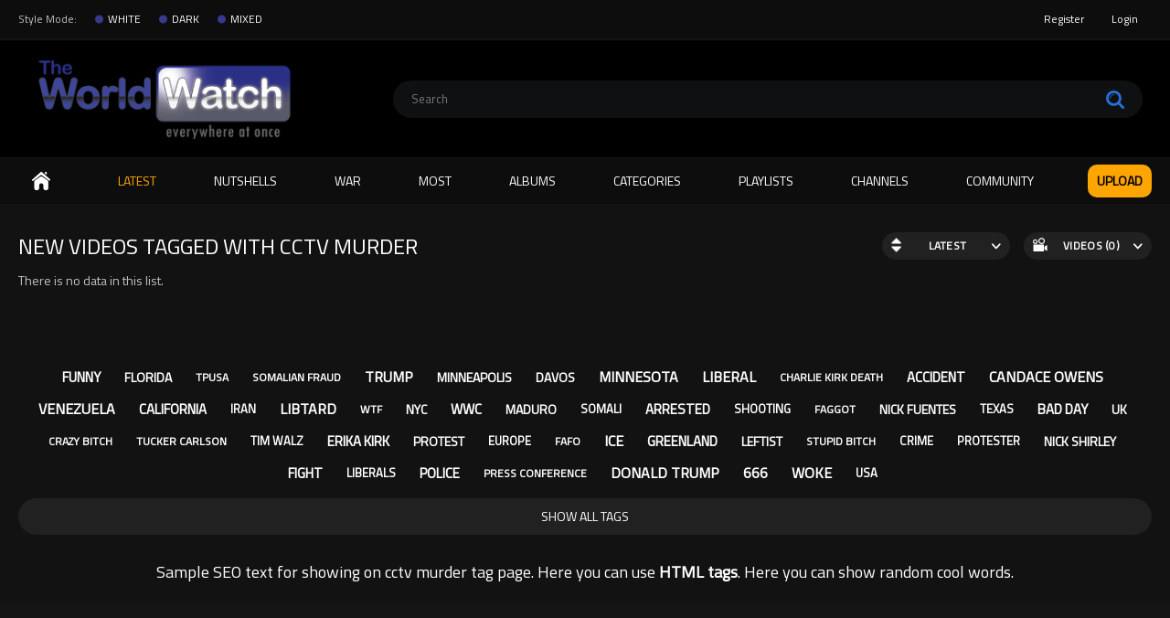

--- FILE ---
content_type: text/html; charset=utf-8
request_url: https://theworldwatch.com/tags/cctv-murder/
body_size: 5147
content:
<!DOCTYPE html> <html lang="en"> <head> <title>Videos Tagged with cctv murder</title> <meta http-equiv="Content-Type" content="text/html; charset=utf-8"/> <meta name="description" content="The largest safe for work platform on the Internet!"/> <meta name="keywords" content=""/> <meta name="viewport" content="width=device-width, initial-scale=1"/> <link rel="icon" href="https://theworldwatch.com/favicon.ico" type="image/x-icon"/> <link rel="shortcut icon" href="https://theworldwatch.com/favicon.ico" type="image/x-icon"/> <script type="application/javascript"> if ('dark' == 'dark') { document.write('<link href="https://theworldwatch.com/static/styles/all-responsive-metal.css?v=1769396917" rel="stylesheet" type="text/css"/>'); document.write('<link href="https://theworldwatch.com/static/styles/jquery.fancybox-metal.css?v=7.0" rel="stylesheet" type="text/css"/>'); } else if ('dark' == 'mixed') { document.write('<link href="https://theworldwatch.com/static/styles/all-responsive-mixed.css?v=1769396917" rel="stylesheet" type="text/css"/>'); document.write('<link href="https://theworldwatch.com/static/styles/jquery.fancybox-white.css?v=7.0" rel="stylesheet" type="text/css"/>'); } else { document.write('<link href="https://theworldwatch.com/static/styles/all-responsive-white.css?v=1769396917" rel="stylesheet" type="text/css"/>'); document.write('<link href="https://theworldwatch.com/static/styles/jquery.fancybox-white.css?v=7.0" rel="stylesheet" type="text/css"/>'); } document.write('<link href="https://theworldwatch.com/static/styles/comment_top.css?v=1769396917" rel="stylesheet" type="text/css"/>'); </script> <noscript> <link href="https://theworldwatch.com/static/styles/all-responsive-white.css?v=1769396917" rel="stylesheet" type="text/css"/> <link href="https://theworldwatch.com/static/styles/jquery.fancybox-white.css?v=7.0" rel="stylesheet" type="text/css"/> </noscript> <link href="https://theworldwatch.com/static/styles/owl.carousel.css?v=7.0" rel="stylesheet" type="text/css"/> <style type="text/css"> .list-playlists .item .title, .list-albums .item .title, .list-videos .item .title { height: 45px; text-transform: none !important; } </style> <link rel="preconnect" href="https://fonts.googleapis.com"> <link rel="preconnect" href="https://fonts.gstatic.com" crossorigin> <link href="https://fonts.googleapis.com/css2?family=Titillium+Web&display=swap" rel="stylesheet"> <script> var pageContext = { loginUrl: 'https://theworldwatch.com/index.php?mode=async&function=get_block&block_id=custom_logon_custom_logon_form&global=true&error=only_for_members', animation: '200' }; </script> <link href="https://theworldwatch.com/rss/tags/cctv-murder/" rel="alternate" type="application/rss+xml"/> <link href="https://theworldwatch.com/tags/cctv-murder/" rel="canonical"/> <meta property="og:url" content="https://theworldwatch.com/tags/cctv-murder/"/> <meta property="og:title" content="Videos Tagged with cctv murder"/> <meta property="og:image" content="https://theworldwatch.com/tww2.png"/> <meta property="og:description" content="The largest safe for work platform on the Internet!"/> <meta property="og:type" content="website"/> <!-- Google tag (gtag.js) --> <script async src="https://www.googletagmanager.com/gtag/js?id=G-YFHQVW6SJN"></script> <script> window.dataLayer = window.dataLayer || []; function gtag(){dataLayer.push(arguments);} gtag('js', new Date()); gtag('config', 'G-YFHQVW6SJN'); </script> </head> <body> <div class="top-links"> <div class="center-hold"> <div class="network"> <ul> <li>Style Mode:</li> <li><a href="https://theworldwatch.com/?skin=white">WHITE</a></li> <li><a href="https://theworldwatch.com/?skin=dark">DARK</a></li> <li><a href="https://theworldwatch.com/?skin=mixed">MIXED</a></li> </ul> </div> <div class="member-links"> <ul> <li><a data-href="https://theworldwatch.com/index.php?mode=async&function=get_block&block_id=custom_signup_custom_signup_form_simple&global=true" data-fancybox="ajax" id="signup">Register</a></li> <li><a data-href="https://theworldwatch.com/index.php?mode=async&function=get_block&block_id=custom_logon_custom_logon_form&global=true" data-fancybox="ajax" id="login">Login</a></li> </ul> </div> </div> </div> <div class="container"> <div class="header"> <div class="header-inner"> <div class="logo"> <a href="https://theworldwatch.com/"><img src="/tww2.png" alt="The World Watch"/></a> </div> <div class="search"> <form id="search_form" action="https://theworldwatch.com/search/" method="get" data-url="https://theworldwatch.com/search/%QUERY%/"> <span class="search-button">Search</span> <div class="search-text"><input type="text" name="q" placeholder="Search" value=""/></div> </form> </div> </div> </div> <nav> <div class="navigation"> <button class="button"> <span class="icon"> <span class="ico-bar"></span> <span class="ico-bar"></span> <span class="ico-bar"></span> </span> </button> <ul class="primary"> <li > <a href="https://theworldwatch.com/" id="item1">Home</a> </li> <li > <a href="https://theworldwatch.com/latest-updates/" id="item2">Latest</a> </li> <li><a href="/nutshells/">Nutshells</a></li> <li><a href="/categories/war/">WAR</a></li> <li class='desktop-view'> <div class="navigation-drop"> <span class='navigation-drop-btn'>Most</span> <div class='navigation-drop-list'> <a href="https://theworldwatch.com/most-popular/" id="item4">Most Viewed</a> <a href="https://theworldwatch.com/top-rated/" id="item3">Most Upvoted</a> <a href="https://theworldwatch.com/most-commented/" id="">Most Discussed</a> </div> </div> </li> <li class="mob-view "> <a href="https://theworldwatch.com/top-rated/" id="item3">Most Upvoted</a> </li> <li class="mob-view "> <a href="https://theworldwatch.com/most-popular/" id="item4">Most Viewed</a> </li> <li class="mob-view "> <a href="https://theworldwatch.com/most-commented/" id="">Most Discussed</a> </li> <li > <a href="https://theworldwatch.com/albums/" id="item5">Albums</a> </li> <li > <a href="https://theworldwatch.com/categories/" id="item6">Categories</a> </li> <li > <a href="https://theworldwatch.com/playlists/" id="item9">Playlists</a> </li> <li > <a href="https://theworldwatch.com/channels/" id="item10">Channels</a> </li> <li > <a href="https://theworldwatch.com/members/" id="item11">Community</a> </li> <li class="highlight "> <a class='highlight-blue' data-href="https://theworldwatch.com/index.php?mode=async&function=get_block&block_id=custom_logon_custom_logon_form&global=true&error=only_for_members" data-fancybox="ajax">Upload</a> </li> </ul> <ul class="secondary"> </ul> </div> </nav> <div class="content"> <div class="main-content"> <div class="main-container"> <div id="list_videos_common_videos_list"> <div class="headline"> <h1> New Videos Tagged with cctv murder </h1> <div class="sort"> <span class="icon type-sort"></span> <strong>Latest</strong> <ul id="list_videos_common_videos_list_sort_list"> <li> <a data-action="ajax" data-container-id="list_videos_common_videos_list_sort_list" data-block-id="list_videos_common_videos_list" data-parameters="sort_by:video_viewed">Most Viewed</a> </li> <li> <a data-action="ajax" data-container-id="list_videos_common_videos_list_sort_list" data-block-id="list_videos_common_videos_list" data-parameters="sort_by:rating">Top Rated</a> </li> <li> <a data-action="ajax" data-container-id="list_videos_common_videos_list_sort_list" data-block-id="list_videos_common_videos_list" data-parameters="sort_by:duration">Longest</a> </li> <li> <a data-action="ajax" data-container-id="list_videos_common_videos_list_sort_list" data-block-id="list_videos_common_videos_list" data-parameters="sort_by:most_commented">Most Commented</a> </li> <li> <a data-action="ajax" data-container-id="list_videos_common_videos_list_sort_list" data-block-id="list_videos_common_videos_list" data-parameters="sort_by:most_favourited">Most Favorited</a> </li> </ul> </div> <div class="sort"> <span class="icon type-video"></span> <strong> Videos (0) </strong> <ul> <li><a href="https://theworldwatch.com/albums/tags/cctv-murder/">Albums (0)</a></li> </ul> </div> </div> <div class="box"> <div class="list-videos"> <div class="margin-fix" id="list_videos_common_videos_list_items"> <div class="empty-content">There is no data in this list.</div> </div> </div> </div> </div> </div> </div> <div class="box tags-cloud"> <a href="https://theworldwatch.com/tags/funny/" style="font-weight: bold; font-size: 15px;">funny</a> &nbsp;&nbsp; <a href="https://theworldwatch.com/tags/florida/" style="font-weight: bold; font-size: 14px;">florida</a> &nbsp;&nbsp; <a href="https://theworldwatch.com/tags/tpusa/" style="font-weight: bold; font-size: 12px;">tpusa</a> &nbsp;&nbsp; <a href="https://theworldwatch.com/tags/somalian-fraud/" style="font-weight: bold; font-size: 12px;">somalian fraud</a> &nbsp;&nbsp; <a href="https://theworldwatch.com/tags/trump/" style="font-weight: bold; font-size: 16px;">trump</a> &nbsp;&nbsp; <a href="https://theworldwatch.com/tags/minneapolis/" style="font-weight: bold; font-size: 14px;">minneapolis</a> &nbsp;&nbsp; <a href="https://theworldwatch.com/tags/davos/" style="font-weight: bold; font-size: 14px;">davos</a> &nbsp;&nbsp; <a href="https://theworldwatch.com/tags/minnesota/" style="font-weight: bold; font-size: 16px;">minnesota</a> &nbsp;&nbsp; <a href="https://theworldwatch.com/tags/liberal/" style="font-weight: bold; font-size: 16px;">liberal</a> &nbsp;&nbsp; <a href="https://theworldwatch.com/tags/charlie-kirk-death/" style="font-weight: bold; font-size: 12px;">charlie kirk death</a> &nbsp;&nbsp; <a href="https://theworldwatch.com/tags/accident/" style="font-weight: bold; font-size: 15px;">accident</a> &nbsp;&nbsp; <a href="https://theworldwatch.com/tags/candace-owens/" style="font-weight: bold; font-size: 16px;">candace owens</a> &nbsp;&nbsp; <a href="https://theworldwatch.com/tags/venezuela/" style="font-weight: bold; font-size: 16px;">venezuela</a> &nbsp;&nbsp; <a href="https://theworldwatch.com/tags/california/" style="font-weight: bold; font-size: 15px;">california</a> &nbsp;&nbsp; <a href="https://theworldwatch.com/tags/iran/" style="font-weight: bold; font-size: 13px;">iran</a> &nbsp;&nbsp; <a href="https://theworldwatch.com/tags/libtard/" style="font-weight: bold; font-size: 16px;">libtard</a> &nbsp;&nbsp; <a href="https://theworldwatch.com/tags/wtf/" style="font-weight: bold; font-size: 12px;">wtf</a> &nbsp;&nbsp; <a href="https://theworldwatch.com/tags/nyc/" style="font-weight: bold; font-size: 14px;">nyc</a> &nbsp;&nbsp; <a href="https://theworldwatch.com/tags/wwc/" style="font-weight: bold; font-size: 15px;">wwc</a> &nbsp;&nbsp; <a href="https://theworldwatch.com/tags/maduro/" style="font-weight: bold; font-size: 14px;">maduro</a> &nbsp;&nbsp; <a href="https://theworldwatch.com/tags/somali/" style="font-weight: bold; font-size: 13px;">somali</a> &nbsp;&nbsp; <a href="https://theworldwatch.com/tags/arrested/" style="font-weight: bold; font-size: 15px;">arrested</a> &nbsp;&nbsp; <a href="https://theworldwatch.com/tags/shooting/" style="font-weight: bold; font-size: 13px;">shooting</a> &nbsp;&nbsp; <a href="https://theworldwatch.com/tags/faggot/" style="font-weight: bold; font-size: 12px;">faggot</a> &nbsp;&nbsp; <a href="https://theworldwatch.com/tags/nick-fuentes/" style="font-weight: bold; font-size: 14px;">nick fuentes</a> &nbsp;&nbsp; <a href="https://theworldwatch.com/tags/texas/" style="font-weight: bold; font-size: 13px;">texas</a> &nbsp;&nbsp; <a href="https://theworldwatch.com/tags/bad-day/" style="font-weight: bold; font-size: 15px;">bad day</a> &nbsp;&nbsp; <a href="https://theworldwatch.com/tags/uk/" style="font-weight: bold; font-size: 14px;">uk</a> &nbsp;&nbsp; <a href="https://theworldwatch.com/tags/crazy-bitch/" style="font-weight: bold; font-size: 12px;">crazy bitch</a> &nbsp;&nbsp; <a href="https://theworldwatch.com/tags/tucker-carlson/" style="font-weight: bold; font-size: 12px;">tucker carlson</a> &nbsp;&nbsp; <a href="https://theworldwatch.com/tags/tim-walz/" style="font-weight: bold; font-size: 13px;">tim walz</a> &nbsp;&nbsp; <a href="https://theworldwatch.com/tags/erika-kirk/" style="font-weight: bold; font-size: 15px;">erika kirk</a> &nbsp;&nbsp; <a href="https://theworldwatch.com/tags/protest/" style="font-weight: bold; font-size: 14px;">protest</a> &nbsp;&nbsp; <a href="https://theworldwatch.com/tags/europe/" style="font-weight: bold; font-size: 13px;">europe</a> &nbsp;&nbsp; <a href="https://theworldwatch.com/tags/fafo/" style="font-weight: bold; font-size: 12px;">fafo</a> &nbsp;&nbsp; <a href="https://theworldwatch.com/tags/ice/" style="font-weight: bold; font-size: 16px;">ice</a> &nbsp;&nbsp; <a href="https://theworldwatch.com/tags/greenland/" style="font-weight: bold; font-size: 15px;">greenland</a> &nbsp;&nbsp; <a href="https://theworldwatch.com/tags/leftist/" style="font-weight: bold; font-size: 14px;">leftist</a> &nbsp;&nbsp; <a href="https://theworldwatch.com/tags/stupid-bitch/" style="font-weight: bold; font-size: 12px;">stupid bitch</a> &nbsp;&nbsp; <a href="https://theworldwatch.com/tags/crime/" style="font-weight: bold; font-size: 13px;">crime</a> &nbsp;&nbsp; <a href="https://theworldwatch.com/tags/protester/" style="font-weight: bold; font-size: 13px;">protester</a> &nbsp;&nbsp; <a href="https://theworldwatch.com/tags/nick-shirley/" style="font-weight: bold; font-size: 14px;">nick shirley</a> &nbsp;&nbsp; <a href="https://theworldwatch.com/tags/fight/" style="font-weight: bold; font-size: 15px;">fight</a> &nbsp;&nbsp; <a href="https://theworldwatch.com/tags/liberals/" style="font-weight: bold; font-size: 13px;">liberals</a> &nbsp;&nbsp; <a href="https://theworldwatch.com/tags/police/" style="font-weight: bold; font-size: 15px;">police</a> &nbsp;&nbsp; <a href="https://theworldwatch.com/tags/press-conference/" style="font-weight: bold; font-size: 12px;">press conference</a> &nbsp;&nbsp; <a href="https://theworldwatch.com/tags/donald-trump/" style="font-weight: bold; font-size: 16px;">donald trump</a> &nbsp;&nbsp; <a href="https://theworldwatch.com/tags/666/" style="font-weight: bold; font-size: 16px;">666</a> &nbsp;&nbsp; <a href="https://theworldwatch.com/tags/woke/" style="font-weight: bold; font-size: 16px;">woke</a> &nbsp;&nbsp; <a href="https://theworldwatch.com/tags/usa/" style="font-weight: bold; font-size: 13px;">usa</a> &nbsp;&nbsp; <a href="https://theworldwatch.com/tags/" class="all">Show All Tags</a> </div> <p class="text"> Sample SEO text for showing on cctv murder tag page. Here you can use <strong>HTML tags</strong>. Here you can show random cool words. </p> </div> <div class="footer-margin"> <div class="content"> </div> </div> </div> <div class="footer"> <div class="footer-wrap"> <ul class="nav"> <li><a href="https://theworldwatch.com/">Home</a></li> <li><a data-href="https://theworldwatch.com/index.php?mode=async&function=get_block&block_id=custom_signup_custom_signup_form_simple&global=true" data-fancybox="ajax">Register</a></li> <li><a data-href="https://theworldwatch.com/index.php?mode=async&function=get_block&block_id=custom_logon_custom_logon_form&global=true" data-fancybox="ajax">Login</a></li> <li><a data-href="https://theworldwatch.com/feedback/" data-fancybox="ajax">Support</a></li> <li><a href="https://theworldwatch.com/terms/">Terms</a></li> <li><a href="https://theworldwatch.com/dmca/">DMCA</a></li> <li><a href="https://theworldwatch.com/2257/">18 U.S.C. 2257</a></li> </ul> <div class="copyright"> 2022-2026 <a href="https://theworldwatch.com/">The World Watch</a><br/> All Rights Reserved. </div> <div class="txt"> TheWorldWatch: Daily Media, Humor, Shocking, News Videos! </div> </div> <script src="https://theworldwatch.com/static/js/main.deps.js?v=8.7"></script> <script src="https://theworldwatch.com/static/js/main.js?v=8.9"></script> <script> $.blockUI.defaults.overlayCSS = {cursor: 'wait'}; $.Autocomplete.defaults.minChars = 3; $.Autocomplete.defaults.deferRequestBy = 100; $.Autocomplete.defaults.serviceUrl = 'https://theworldwatch.com/suggest/'; </script> <script> function recaptchaOnLoad() { $(document).trigger('recaptchaloaded'); } </script> <script src="https://www.google.com/recaptcha/api.js?onload=recaptchaOnLoad&render=explicit"></script> </div> <script> const divs = document.getElementsByClassName("upvotedFromHomepage"); const divPressed = e => { let videoID = e.target.id; let videoTitle = e.target.title; console.log(videoID, videoTitle); let mainURL = "https://theworldwatch.com/videos/" + videoID.toString() + "/" + videoTitle.toString() + "/?mode=async&format=json&action=rate&vote=5&video_id=" + videoID.toString(); console.log(mainURL); let res = fetch(mainURL).then(data => { return data.json(); }); res.then(data => { console.log(data); if (data.status === "success") { /* const divs = document.getElementsByTagName("a") */ console.log(e.target.id); e.target.innerHTML = "+" + (parseInt(e.target.innerHTML.replace("+", "")) + 1).toString(); return; } if (data.status === "failure") { alert(data.errors[0].message); } }); }; for (let div of divs) { div.addEventListener("click", divPressed); } </script> <svg aria-hidden="true" style="position: absolute; width: 0; height: 0; overflow: hidden" version="1.1" xmlns="http://www.w3.org/2000/svg" xmlns:xlink="http://www.w3.org/1999/xlink"> <defs> <symbol id="icon-chat" viewBox="0 0 32 32"> <path d="M0 21.814c0 0.762 0.863 1.205 1.482 0.763l5.154-3.677c0.432-0.308 0.942-0.471 1.473-0.471h11.336c1.996 0 3.619-1.623 3.619-3.619v-11.896c0-0.518-0.42-0.938-0.937-0.938h-18.508c-1.995 0-3.619 1.623-3.619 3.619v16.218zM1.875 5.596c0-0.962 0.782-1.744 1.744-1.744h17.57v10.958c0 0.962-0.782 1.744-1.744 1.744h-11.336c-0.924 0-1.809 0.284-2.562 0.82l-3.672 2.62v-14.398z"></path> <path d="M32 12.867c0-1.996-1.623-3.619-3.619-3.619h-2.504c-0.518 0-0.937 0.42-0.937 0.938s0.42 0.938 0.937 0.938h2.504c0.962 0 1.744 0.783 1.744 1.744v14.398l-3.672-2.62c-0.752-0.536-1.638-0.82-2.561-0.82h-11.337c-0.962 0-1.744-0.783-1.744-1.744v-0.84c0-0.518-0.42-0.937-0.938-0.937s-0.938 0.42-0.938 0.937v0.84c0 1.996 1.623 3.619 3.619 3.619h11.337c0.531 0 1.040 0.163 1.472 0.471l5.154 3.677c0.616 0.44 1.482 0.001 1.482-0.763v-16.218h-0z"></path> <path d="M6.741 8.959h10.832c0.518 0 0.937-0.42 0.937-0.938s-0.42-0.938-0.937-0.938h-10.832c-0.518 0-0.938 0.42-0.938 0.938s0.42 0.938 0.938 0.938z"></path> <path d="M6.741 13.334h10.832c0.518 0 0.937-0.42 0.937-0.938s-0.42-0.938-0.937-0.938h-10.832c-0.518 0-0.938 0.42-0.938 0.938s0.42 0.938 0.938 0.938z"></path> </symbol> <symbol id="icon-eye" viewBox="0 0 32 32"> <path d="M16 2.824c-7.152 0-13.56 5.152-15.947 12.822-0.071 0.231-0.071 0.479 0 0.71 2.387 7.669 8.795 12.822 15.947 12.822s13.56-5.152 15.947-12.822c0.071-0.231 0.071-0.479 0-0.71-2.387-7.669-8.795-12.822-15.947-12.822zM16 26.98c-6.186 0-11.745-4.397-13.94-10.98 2.194-6.583 7.754-10.98 13.94-10.98s11.745 4.397 13.94 10.98c-2.194 6.583-7.754 10.98-13.94 10.98z"></path> <path d="M16 9.412c-3.309 0-6 2.955-6 6.588s2.691 6.588 6 6.588c3.309 0 6-2.955 6-6.588s-2.691-6.588-6-6.588zM16 20.392c-2.206 0-4-1.97-4-4.392s1.794-4.392 4-4.392c2.206 0 4 1.97 4 4.392s-1.794 4.392-4 4.392z"></path> </symbol> <symbol id="facebook" viewBox="0 0 20 20"> <path d="M5.31929 10.652H7.48929V19.6774C7.48929 19.8556 7.6322 20 7.80858 20H11.4879C11.6643 20 11.8072 19.8556 11.8072 19.6774V10.6945H14.3018C14.464 10.6945 14.6004 10.5715 14.619 10.4088L14.9978 7.08606C15.0082 6.99465 14.9796 6.9031 14.919 6.83452C14.8584 6.76587 14.7717 6.72658 14.6807 6.72658H11.8073V4.64374C11.8073 4.01587 12.1419 3.69748 12.802 3.69748C12.896 3.69748 14.6807 3.69748 14.6807 3.69748C14.8571 3.69748 15 3.55303 15 3.3749V0.324968C15 0.146774 14.8571 0.0023871 14.6807 0.0023871H12.0915C12.0733 0.00148387 12.0327 0 11.973 0C11.5237 0 9.96216 0.0890967 8.72866 1.23555C7.36195 2.506 7.55193 4.02716 7.59734 4.2909V6.72652H5.31929C5.14292 6.72652 5 6.8709 5 7.0491V10.3294C5 10.5075 5.14292 10.652 5.31929 10.652Z" fill="white"></path> </symbol> <symbol id="twitter" viewBox="0 0 20 16"> <path d="M19.5468 1.84653C19.2326 1.98268 18.9096 2.0976 18.5795 2.19093C18.9703 1.75908 19.2682 1.25098 19.4501 0.694977C19.4909 0.570356 19.4486 0.433941 19.3438 0.352412C19.239 0.270846 19.0936 0.261074 18.9783 0.327832C18.2773 0.734062 17.5211 1.02601 16.7281 1.19671C15.9293 0.434055 14.8444 0 13.7229 0C11.3554 0 9.42939 1.88195 9.42939 4.19513C9.42939 4.37731 9.44119 4.5585 9.46455 4.73716C6.52681 4.48514 3.79564 3.07423 1.92017 0.826277C1.85334 0.746161 1.75037 0.702954 1.64494 0.711237C1.53947 0.71929 1.44466 0.777421 1.39138 0.866774C1.01099 1.50454 0.809899 2.23398 0.809899 2.97617C0.809899 3.98703 1.17924 4.9461 1.8317 5.69554C1.6333 5.6284 1.4408 5.54451 1.25705 5.44485C1.15842 5.39119 1.03802 5.39202 0.940017 5.44691C0.84197 5.50184 0.780485 5.60279 0.777868 5.71318C0.777399 5.73176 0.777399 5.75035 0.777399 5.76921C0.777399 7.27806 1.60849 8.63652 2.87916 9.37692C2.76998 9.36627 2.66091 9.35081 2.55252 9.33058C2.44076 9.3097 2.32588 9.34799 2.25052 9.43127C2.17506 9.51448 2.15006 9.63047 2.18486 9.73639C2.65517 11.1712 3.86607 12.2265 5.32994 12.5483C4.1158 13.2914 2.72736 13.6806 1.26982 13.6806C0.965681 13.6806 0.659821 13.6631 0.360485 13.6285C0.211775 13.6112 0.0695871 13.697 0.0189231 13.8352C-0.031741 13.9735 0.02197 14.1276 0.148454 14.2068C2.02091 15.3799 4.18599 16 6.40955 16C10.7808 16 13.5153 13.9859 15.0395 12.2962C16.9401 10.1893 18.0302 7.40066 18.0302 4.64525C18.0302 4.53014 18.0284 4.41391 18.0247 4.29803C18.7746 3.746 19.4202 3.07789 19.9456 2.31001C20.0254 2.19341 20.0167 2.03924 19.9243 1.93191C19.832 1.82439 19.6781 1.78966 19.5468 1.84653Z" fill="white"></path> </symbol> </defs> </svg> </body> </html>

--- FILE ---
content_type: text/css
request_url: https://theworldwatch.com/static/styles/all-responsive-metal.css?v=1769396917
body_size: 23470
content:
.autocomplete-suggestions {
  border: 1px solid #1b1b1b;
  background: #0d0d0d;
  overflow: auto;
  margin: 0 -60px 0 13px;
}

.autocomplete-suggestion {
  padding: 2px 5px;
  white-space: nowrap;
  overflow: hidden;
  cursor: pointer;
}

.autocomplete-selected {
  background: #151515;
}

.autocomplete-suggestions strong {
  font-weight: normal;
  color: #353a8e;
  border-bottom: 1px solid #353a8e;
}

.autocomplete-group {
  padding: 5px;
  font-weight: bold;
}

.autocomplete-group strong {
  display: block;
}

/* NOTE */
/* .place ~ .item:nth-of-type such selection used 
in case of banner or sidebar is placed on one line with items */
/* NOTE */
@font-face {
  font-family: "icomoon";
  src: url("../images/fonts/icomoon.eot?nddhpi");
  src: url("../images/fonts/icomoon.eot?nddhpi#iefix")
      format("embedded-opentype"),
    url("../images/fonts/icomoon.ttf?nddhpi") format("truetype"),
    url("../images/fonts/icomoon.woff?nddhpi") format("woff"),
    url("../images/fonts/icomoon.svg?nddhpi#icomoon") format("svg");
  font-weight: normal;
  font-style: normal;
}

body,
div,
dl,
dt,
dd,
ul,
ol,
li,
h1,
h2,
h3,
h4,
h5,
h6,
pre,
form,
fieldset,
input,
textarea,
p,
blockquote,
th,
td {
  margin: 0;
  padding: 0;
}

fieldset,
img {
  border: 0;
}

* {
  outline: none;
  text-decoration: none;
}

img,
object,
embed {
  vertical-align: bottom;
}

*,
*:before,
*:after {
  -webkit-box-sizing: border-box;
  box-sizing: border-box;
}

address,
caption,
cite,
code,
dfn,
em,
th,
var {
  font-style: normal;
  font-weight: normal;
}

ol,
ul {
  list-style: none;
}

caption,
th {
  text-align: left;
}

h1,
h2,
h3,
h4,
h5,
h6 {
  font-size: 100%;
  font-weight: normal;
}

p.text {
  font-size: 1.8rem;
  font-weight: 500;
  color: #fff;
  margin: 0 0 2.5rem;
  width: 100%;
  display: block;
  text-align: center;
}

q:before,
q:after {
  content: "";
}

a * {
  cursor: pointer;
}

html {
  height: 100%;
  background: #0e1012;
  font-size: 62.5%;
}

body {
  font: 400 14px/1.2 "Titillium Web", Helvetica, sans-serif;
  min-height: 100%;
  position: relative;
  color: #c3c3c3;
  -webkit-text-size-adjust: none;
  -ms-text-size-adjust: none;
}

a {
  color: #fff;
  text-decoration: none;
  cursor: pointer;
  -webkit-transition: color 0.3s, background-color 0.3s;
  transition: color 0.3s, background-color 0.3s;
}

.no-touch a:hover {
  color: #fff;
}

input,
select,
textarea {
  font-size: 13px;
  line-height: 1.2;
  font-family: "Titillium Web", Helvetica, sans-serif;
}

.container {
  margin: 0 auto;
  overflow: hidden;
  position: relative;
  background-color: #121212;
}

.hidden {
  display: none;
}

/* .movable-top,
.movable-bottom {
	position: relative;
} */
.country {
  margin: 1px 3px 1px 0;
}

.page-error {
  padding: 10px;
  background: transparent;
  color: #e62117;
  border: 1px solid #e62117;
  font-size: 30px;
  line-height: 34px;
  text-align: center;
  margin: 20px 0 0;
  border-radius: 3px;
  -webkit-border-radius: 3px;
}

.icon:before {
  font-family: "icomoon" !important;
  speak: none;
  font-style: normal;
  font-weight: normal;
  font-variant: normal;
  text-transform: none;
  -webkit-font-smoothing: antialiased;
  -moz-osx-font-smoothing: grayscale;
}

.icon-time:before {
  content: "\e91d";
}

.icon-categories:before {
  content: "\e903";
}

.icon-eye:before {
  content: "\e909";
}

.icon-comment:before {
  content: "\e914";
}

.icon-calendar:before {
  content: "\e902";
}

.icon-info:before {
  content: "\e90e";
}

.icon-flag:before {
  content: "\e90a";
}

.icon-album:before {
  content: "\e900";
}

.icon-share:before {
  content: "\e91a";
}

.icon-member:before {
  content: "\e913";
}

.icon-add:before {
  content: "\e917";
}

.icon-video:before {
  content: "\e91c";
}

.icon-categories:before {
  content: "\e903";
}

.icon-world:before {
  content: "\e908";
}

.icon-model:before {
  content: "\e915";
}

/* forms */
form .section-title {
  color: #ccc;
  font-size: 18px;
  font-weight: 500;
  margin: 1rem 0;
  display: block;
}

form .section-title.expand,
form .section-title.collapse {
  position: relative;
  cursor: pointer;
  display: inline-block;
}

form .section-title.expand:hover,
form .section-title.collapse:hover {
  color: #353a8e;
}

form .section-title.collapse:after,
form .section-title.expand:after {
  content: "\e901";
  display: block;
  position: absolute;
  margin-left: 10px;
  -webkit-backface-visibility: hidden;
  backface-visibility: hidden;
  left: 100%;
  top: 50%;
  -webkit-transform: translateY(-50%);
  transform: translateY(-50%);
  font-family: "icomoon" !important;
  speak: none;
  font-style: normal;
  font-weight: normal;
  font-variant: normal;
  text-transform: none;
  line-height: 1;
  -webkit-font-smoothing: antialiased;
  -moz-osx-font-smoothing: grayscale;
  z-index: 1;
  font-size: 6px;
  -webkit-transition: -webkit-transform 0.3s;
  transition: -webkit-transform 0.3s;
  transition: transform 0.3s;
  transition: transform 0.3s, -webkit-transform 0.3s;
}

form .section-title.collapse:after {
  -webkit-transform: translateY(-50%) rotate(180deg);
  transform: translateY(-50%) rotate(180deg);
}

form .row {
  display: block;
  position: relative;
  width: 100%;
  margin: 0 0 2rem;
  line-height: 0;
}

.message-form form .row {
  width: 100%;
  max-width: 100%;
}

form .row:last-child {
  margin: 0;
}

form label {
  display: block;
  color: #ccc;
  margin: 0 0 5px;
  font-weight: 500;
  line-height: 1.2;
  font-size: 14px;
}

form label.field-label:after {
  content: ":";
}

form label.field-label.required:after {
  content: " (*):";
}

form .bottom label {
  font-size: 12px;
  color: #9f9f9f;
  margin: 0 0 7px;
}

form .bottom label.field-label {
  color: #ccc;
  font-size: 14px;
  font-weight: 500;
}

form .button-group .row {
  margin: 6px 0 0 0;
}

.button-group {
  margin: 0 0 2rem;
}

.two-sections .button-group {
  margin: 0;
}

form .button-group .row:first-child {
  margin: 0;
}

form .button-group .row label {
  margin: 0 0 5px;
  cursor: pointer;
}

form .radio,
form .checkbox {
  display: none;
}

form .radio + label,
form .radio + span,
form .checkbox + label,
form .checkbox + span {
  position: relative;
  padding-left: 24px !important;
  cursor: pointer;
}

form .radio + span {
  line-height: 1.2;
}

form .checkbox + label::before,
form .checkbox + span::before {
  content: "\e904";
  position: absolute;
  left: 0;
  top: -2px;
  z-index: 2;
  width: 20px;
  height: 20px;
  border-radius: 5px;
  border: 1px solid #3f3f3f;
  background-color: #262626;
  font-family: "icomoon" !important;
  speak: none;
  font-style: normal;
  font-weight: normal;
  font-variant: normal;
  text-transform: none;
  line-height: 1;
  color: #262626;
  font-size: 11px;
  text-align: center;
  padding: 3px 0 0;
  -webkit-font-smoothing: antialiased;
  -moz-osx-font-smoothing: grayscale;
  -webkit-transition: background-color 0.3s, border 0.3s, color 0.3s;
  transition: background-color 0.3s, border 0.3s, color 0.3s;
}

form .checkbox:checked + label::before,
form .checkbox:checked + span::before {
  background-color: #353a8e;
  border: 1px solid #353a8e;
  color: #fff;
}

form .radio + span::before,
form .radio + label::before {
  content: "";
  position: absolute;
  left: 0;
  top: -2px;
  z-index: 2;
  width: 20px;
  height: 20px;
  border-radius: 10px;
  border: 2px solid #3f3f3f;
  background-color: #262626;
  padding: 3px 0 0;
  -webkit-transition: background-color 0.3s, border 0.3s, color 0.3s;
  transition: background-color 0.3s, border 0.3s, color 0.3s;
}

form .radio:checked + span::before,
form .radio:checked + label::before {
  background-color: #353a8e;
  border: 5px solid #e0dfdf;
}

form .submit,
.clone-submit {
  text-align: center;
  color: #ffffff;
  text-transform: uppercase;
  font-weight: 500;
  font-size: 14px;
  padding: 12px 30px;
  cursor: pointer;
  border: 0;
  min-width: 140px;
  -webkit-appearance: none;
  background-color: #353a8e;
  border-radius: 20px;
  -webkit-transition: background-color 0.3s, color 0.3s;
  transition: background-color 0.3s, color 0.3s;
  -webkit-box-ordinal-group: 3;
  -ms-flex-order: 2;
  order: 2;
}

.no-touch form .submit:hover,
.clone-submit:hover {
  background-color: #212121;
  color: #fff;
}

.sidebar form .submit {
  min-width: 154px;
}

.margin-fix .bottom .submit.active,
.margin-fix .bottom .submit.right.active,
form .submit.active {
  background-color: #353a8e;
  color: #fff;
}

.margin-fix .bottom .submit:disabled,
.margin-fix .bottom .submit.right:disabled,
form .submit:disabled {
  pointer-events: none;
  color: #3f3f3f;
}

form .textfield,
form .textarea,
.clone-textarea,
form .selectbox,
form .file {
  border: 1px solid #262626;
  padding: 12px 20px;
  color: #fff;
  background: #2e2e2e;
  width: 100%;
  border-radius: 20px;
  height: 40px;
}

form .textarea {
  resize: none;
  min-height: 120px;
}

.clone-textarea {
  resize: none;
  min-height: 60px;
}

form .selectbox {
  cursor: pointer;
  padding: 10px 20px;
  -moz-appearance: none;
  -webkit-appearance: none;
  appearance: none;
  background-image: url("data:image/svg+xml,%3Csvg viewBox='0,0,51,32' stroke='white' fill='white' width='10' height='8' xmlns='http://www.w3.org/2000/svg'%3E%3Cpath d='M0 4.544c-0 0.005-0 0.011-0 0.017 0 1.277 0.486 2.44 1.284 3.315l-0.004-0.004 21.248 22.784c0.767 0.827 1.859 1.343 3.072 1.343s2.305-0.516 3.070-1.34l0.002-0.003 21.248-22.784c0.803-0.873 1.296-2.043 1.296-3.328s-0.492-2.455-1.299-3.332l0.003 0.004c-0.773-0.861-1.89-1.401-3.133-1.401-1.212 0-2.305 0.513-3.073 1.334l-0.002 0.002-18.112 19.456-18.112-19.456c-0.77-0.823-1.862-1.337-3.075-1.337-1.243 0-2.36 0.539-3.13 1.397l-0.003 0.004c-0.794 0.871-1.28 2.034-1.28 3.311 0 0.006 0 0.012 0 0.018v-0.001z'%3E%3C/path%3E%3C/svg%3E"),
    linear-gradient(to bottom, #2e2e2e 0%, #2e2e2e 100%);
  background-repeat: no-repeat, repeat;
  background-position: right 10px top 50%;
  background-size: auto;
}

form .selectbox::-ms-expand {
  display: none;
}

form .selectbox:disabled,
form .selectbox[aria-disabled="true"] {
  color: graytext;
}

form .selectbox option {
  font-weight: normal;
}

form .date {
  font-size: 0;
}

form .date .selectbox {
  width: auto;
  margin-right: 10px;
}

form .file {
  position: absolute;
  left: 0;
  top: 0;
  bottom: 0;
  padding: 0;
  opacity: 0;
  -ms-filter: "progid:DXImageTransform.Microsoft.Alpha(Opacity=0)";
  filter: alpha(opacity=0);
  cursor: pointer;
}

form .file[disabled] {
  cursor: default;
}

form .textfield.error,
form .textarea.error,
form .selectbox.error,
form .file.error,
form fieldset.error .textfield,
form fieldset.error .textarea,
form fieldset.error .selectbox,
form fieldset.error .file {
  border: 2px solid #f30702;
}

form .file-control {
  position: relative;
  width: 100%;
  margin: 0 0 2rem;
}

form .file-control .textfield {
  padding-left: 24px;
}

form .file-control .button {
  position: absolute;
  left: 6px;
  top: 5px;
  border-radius: 15px;
  text-align: center;
  font-weight: 500;
  padding: 15px 10px;
  font-size: 13px;
  color: #fff;
  background-color: #212121;
}

form .file-control .button.disabled {
  color: #a2a2a2;
  background: #383838;
}

form .list-selector-popup {
  position: absolute;
  width: 100%;
  height: 160px;
  left: 0;
  bottom: 52px;
  border-radius: 5px;
  z-index: 10000;
  background-color: #0d0d0d;
}

form .list-selector-popup:after {
  position: absolute;
  content: "";
  width: 10px;
  height: 10px;
  background-color: #2e2e2e;
  left: 50%;
  -webkit-transform: translateX(-50%) rotate(45deg);
  transform: translateX(-50%) rotate(45deg);
  bottom: -5px;
  z-index: 10000;
}

form .list-selector-popup:before {
  position: absolute;
  content: "";
  width: 40px;
  height: 7px;
  background-color: #2e2e2e;
  left: 50%;
  -webkit-transform: translateX(-50%);
  transform: translateX(-50%);
  bottom: 0;
  z-index: 10001;
}

form .list-selector-popup .button-group {
  overflow-y: scroll;
  overflow-x: hidden;
  position: absolute;
  top: 8px;
  left: 8px;
  bottom: 30px;
  right: 8px;
}

form .list-selector-popup .button-group .group-title {
  margin: 0 5px 10px 0;
  padding: 3px;
  line-height: 1.2;
  background: #212121;
  font-weight: 800;
}

form .list-selector-popup .button-group .item {
  display: inline-block;
  width: 31%;
  padding: 3px 0 10px;
  vertical-align: top;
}

.fancybox-inner form .list-selector-popup .button-group .item {
  width: 49%;
}

.fancybox-outer,
.fancybox-inner {
  height: auto !important;
}

form .list-selector-popup .button-group .item label {
  color: #fff;
  font-size: 12px;
  cursor: pointer;
  position: relative;
  padding: 0 0 0 25px;
}

form .list-selector-popup .filter {
  position: absolute;
  bottom: 0;
  left: 0;
  right: 0;
  background: #c8c8c8;
  border: none;
}

form .list-selector-popup .filter input {
  width: 100%;
  height: 100%;
  padding: 8px 10px;
  border: none;
  color: #fff;
  background: #2e2e2e;
  font-weight: 400;
  line-height: 14px;
}

form .bottom {
  position: relative;
  display: -webkit-inline-box;
  display: -ms-inline-flexbox;
  display: inline-flex;
  -ms-flex-wrap: wrap;
  flex-wrap: wrap;
}

form .bottom a {
  color: #fff;
  font-size: 12px;
  line-height: 20px;
  text-decoration: none;
  font-weight: 500;
  text-transform: uppercase;
  -webkit-transition: color 0.3s;
  transition: color 0.3s;
}

form .bottom .links {
  width: 100%;
  -webkit-box-ordinal-group: 2;
  -ms-flex-order: 1;
  order: 1;
  margin: 0 0 2.7rem;
}

form .bottom .links p:first-child a {
  font-weight: bold;
  color: #353a8e;
}

form .bottom .links p:first-child a:hover {
  color: #fff;
}

form .bottom .submit.right {
  float: right;
  margin: 0 0 0 10px;
}

.no-touch form .bottom a:hover {
  color: #353a8e;
}

.no-touch form .bottom .submit.right:hover {
  background-color: #353a8e;
  color: #fff;
}

form .captcha-control {
  width: 100%;
}

form .captcha-control .image {
  margin: 0 0 2rem;
  overflow: hidden;
}

form .captcha-control .image img {
  display: block;
  width: 165px;
  height: 68px;
  margin: 0 1rem 1rem 0;
  float: left;
}

form .captcha-control .image .textfield {
  width: 150px;
}

form [data-name="code"] {
  margin: 0 0 2rem;
  min-height: 78px;
}

form .success {
  margin: 1rem;
  padding: 2.5rem 2rem;
  background: #353a8e;
  color: #fff;
  font-weight: 500;
  font-size: 14px;
  border-radius: 1.5rem;
  width: 100%;
  text-align: center;
}

.fancybox-outer form .success {
  width: auto;
  margin: 3rem;
}

form .generic-error {
  text-align: center;
  padding: 10px;
  color: #f30702;
  border: 2px solid #f30702;
  font-size: 14px;
  font-weight: bold;
  line-height: 16px;
  border-radius: 3px;
  -webkit-border-radius: 3px;
  margin: 0 0 10px;
}

form .info-message {
  display: inline-block;
  position: relative;
  margin: 0 1rem 1rem 1rem;
  padding: 1rem;
  font-size: 14px;
  background: #444444;
  border-radius: 10px;
  -webkit-border-radius: 10px;
}

form .info-message:before {
  position: absolute;
  content: "";
  width: 10px;
  height: 10px;
  background-color: #444444;
  left: 20px;
  -webkit-transform: rotate(45deg);
  transform: rotate(45deg);
  top: -5px;
}

form .info-message .bottom {
  display: block;
  padding: 1rem 0 0;
}

form .info-message .submit {
  font-size: 12px;
  min-width: auto;
  margin: 5px 5px 0 0;
}

form .field-error {
  display: none;
  padding: 5px 0 0 0;
  color: #f30702;
  font-size: 14px;
  font-weight: 500;
  line-height: 1.2;
}

form .field-error label {
  margin: 0;
}

form .smileys-support {
  position: relative;
}

form .smileys-support .textarea {
  border-radius: 0 0 20px 20px;
}

form .smileys-support .smileys-bar {
  background: #444444;
  padding: 2px 10px 4px;
  cursor: default;
  font-size: 0;
  border-radius: 20px 20px 0 0;
}

form .smileys-support img {
  cursor: pointer;
  margin-right: 5px;
}

form .smileys-support img:last-child {
  margin: 0;
}

form .progressbar {
  position: absolute;
  z-index: 990;
  width: 60%;
  left: 50%;
  top: 50%;
  -webkit-transform: translate(-50%, -50%);
  transform: translate(-50%, -50%);
  height: 5rem;
  border: 0.2rem solid #353a8e;
  padding: 0.8rem;
  border-radius: 2.4rem;
  background: #151515;
}

form .progressbar .text {
  position: absolute;
  width: 100%;
  top: 1rem;
  height: 3rem;
  font-size: 2.2rem;
  line-height: 3rem;
  text-align: center;
}

form .progressbar .progress {
  width: 0;
  height: 3rem;
  background: #353a8e;
  border-radius: 2rem;
}

/* toggle button */
.toggle-button {
  color: #fff;
  border: 1px solid #3f3f3f;
  text-transform: uppercase;
  font-size: 14px;
  font-weight: 500;
  padding: 2.7rem 9px 2.7rem 2.9rem;
  cursor: pointer;
  background-color: #0d0d0d;
  border-radius: 20px;
  display: -webkit-box;
  display: -ms-flexbox;
  display: flex;
  -webkit-box-align: center;
  -ms-flex-align: center;
  align-items: center;
  -webkit-transition: background-color 0.3s, color 0.3s, border 0.3s;
  transition: background-color 0.3s, color 0.3s, border 0.3s;
  cursor: pointer;
}

.toggle-button * {
  cursor: pointer;
}

.toggle-button input::before {
  position: absolute;
  content: "";
  top: 50%;
  left: 50%;
  -webkit-transform: translate(-50%, -50%);
  transform: translate(-50%, -50%);
  width: 20px;
  height: 20px;
  border: 2px solid #d4d4d4;
  background-color: #0d0d0d;
  border-radius: 50%;
  z-index: 1;
  -webkit-transition: border 0.3s, background-color 0.3s;
  transition: border 0.3s, background-color 0.3s;
}

.toggle-button.inversed.active input::before {
  border: 5px solid #ffffff;
  background-color: #353a8e;
}

.toggle-button.active {
  color: #ffffff;
  background-color: #353a8e;
}

.toggle-button.inversed {
  border: 1px solid #e4e4e4;
  background: #f1f1f1;
  color: #222;
}

.toggle-button.inversed label {
  color: #222;
}

.toggle-button.inversed.active {
  color: #ffffff;
  border: 1px solid #353a8e;
  background-color: #353a8e;
}

.toggle-button.inversed.active label {
  color: #ffffff;
}

.toggle-button.done {
  pointer-events: none;
}

.toggle-button.done *,
.toggle-button.disabled * {
  cursor: default;
}

/* top links */
.top-links {
  background: #0d0d0d;
  border-bottom: 2px solid #121212;
  padding: 6px 20px;
  font-size: 12px;
}

.top-links .center-hold {
  display: -webkit-box;
  display: -ms-flexbox;
  display: flex;
  -webkit-box-align: center;
  -ms-flex-align: center;
  align-items: center;
}

.member-links {
  margin-left: auto;
}

.network ul {
  display: -webkit-box;
  display: -ms-flexbox;
  display: flex;
  -webkit-box-align: center;
  -ms-flex-align: center;
  align-items: center;
}

.network li {
  margin-right: 20px;
}

.network li:last-child {
  margin: 0;
}

.network a {
  color: #fff;
  display: block;
  position: relative;
  padding-left: 14px;
  -webkit-transition: color 0.3s;
  transition: color 0.3s;
}

.network a::before {
  position: absolute;
  content: "";
  width: 9px;
  height: 9px;
  border-radius: 50%;
  z-index: 1;
  background-color: #353a8e;
  left: 0;
  top: 50%;
  -webkit-transform: translateY(-50%);
  transform: translateY(-50%);
}

.network a:hover {
  color: #353a8e;
}

.network .more {
  display: none;
}

.member-links ul {
  display: -webkit-box;
  display: -ms-flexbox;
  display: flex;
  -webkit-box-align: center;
  -ms-flex-align: center;
  align-items: center;
}

.member-links li {
  padding: 0 20px 0 0;
  color: #fff;
}

.btn-icon {
  position: relative;
  padding-left: 39px;
}

.member-links .btn-icon {
  padding-left: 34px;
}

.btn-icon:before {
  font-family: "icomoon" !important;
  speak: none;
  font-style: normal;
  font-weight: normal;
  font-variant: normal;
  text-transform: none;
  line-height: 1;
  -webkit-font-smoothing: antialiased;
  -moz-osx-font-smoothing: grayscale;
  position: absolute;
  left: 0;
  top: 0;
  z-index: 1;
}

.login-btn:before {
  content: "\e913";
  top: 50%;
  left: 15px;
  -webkit-transform: translateY(-50%);
  transform: translateY(-50%);
  font-size: 14px;
}

.signup-btn:before {
  content: "\e90f";
  top: 50%;
  left: 15px;
  -webkit-transform: translateY(-50%);
  transform: translateY(-50%);
  font-size: 14px;
}

.logout-btn:before {
  content: "\e916";
  top: 50%;
  left: 15px;
  -webkit-transform: translateY(-50%);
  transform: translateY(-50%);
  font-size: 14px;
}

.member-links a {
  color: #ffffff;
  background-color: transparent;
  -webkit-transition: background-color 0.3s;
  transition: background-color 0.3s;
  line-height: 30px;
  display: block;
  display: block;
  margin: 0 -20px 0 0;
  border-radius: 15px;
  padding: 0 15px;
}

.member-links a.disabled {
  color: #fff;
}

.no-touch .member-links a:hover,
.no-touch .member-links a.disabled:hover {
  background-color: #353a8e;
  color: #fff;
}

/* header */
.header {
  z-index: 20;
  padding: 20px;
  background-color: #000;
}

.header-inner {
  max-width: 1260px;
  margin: 0 auto;
  padding: 0 10px;
  display: -webkit-box;
  display: -ms-flexbox;
  display: flex;
  -webkit-box-align: center;
  -ms-flex-align: center;
  align-items: center;
}

.logo {
  -webkit-box-ordinal-group: 2;
  -ms-flex-order: 1;
  order: 1;
  -webkit-box-flex: 0;
}

.logo a {
  display: block;
}

.logo img {
  max-width: 300px;
}

.search {
  -webkit-box-ordinal-group: 3;
  -ms-flex-order: 2;
  order: 2;
  -webkit-box-flex: 1;
  -ms-flex: 1 1;
  flex: 1 1;
  display: -webkit-box;
  display: -ms-flexbox;
  display: flex;
  -webkit-box-pack: center;
  -ms-flex-pack: center;
  justify-content: center;
  padding: 0 0 0 100px;
}

.search form {
  -webkit-box-flex: 0;
  -ms-flex: 1 1;
  flex: 1 1;
  position: relative;
  padding: 0 10px 0 0;
  border-radius: 20px;
}

.search .search-text input {
  width: 100%;
  border: 0;
  background: none;
  border-radius: 20px;
  background-color: #0e1012;
  color: #777;
  font-size: 13px;
  padding: 13px 60px 13px 20px;
}

.search-text input::-webkit-input-placeholder {
  color: #777;
  -webkit-transition: color 0.3s;
  transition: color 0.3s;
}

.search-text input:-ms-input-placeholder {
  color: #777;
  -webkit-transition: color 0.3s;
  transition: color 0.3s;
}

.search-text input::-ms-input-placeholder {
  color: #777;
  -webkit-transition: color 0.3s;
  transition: color 0.3s;
}

.search-text input::placeholder {
  color: #777;
  -webkit-transition: color 0.3s;
  transition: color 0.3s;
}

.search-text input:focus::-webkit-input-placeholder {
  color: transparent;
}

.search-text input:focus:-ms-input-placeholder {
  color: transparent;
}

.search-text input:focus::-ms-input-placeholder {
  color: transparent;
}

.search-text input:focus::placeholder {
  color: transparent;
}

.search .search-text input:focus {
  outline: none;
}

.search .search-button {
  position: absolute;
  top: 0;
  right: 0;
  height: 100%;
  width: 60px;
  background: #0e1012 url("../images/search.svg") center no-repeat;
  text-indent: -1000px;
  overflow: hidden;
  cursor: pointer;
  border-radius: 20px;
  -webkit-transition: background 0.3s;
  transition: background 0.3s;
}

.no-touch .search .search-button:hover {
  background-color: #0e1012;
}

/* navigation */
.header + nav {
  border: 1px solid #121212;
  border-left: 0;
  border-right: 0;
  background-color: #0d0d0d;
}

.navigation {
  position: relative;
}

.navigation .button {
  display: none;
  width: 100%;
  padding: 8px 0;
  margin: 0;
  border: none;
  background: transparent;
  height: 38px;
  cursor: pointer;
}

.navigation .button .icon {
  display: inline-block;
  height: 20px;
  width: 29px;
  position: relative;
}

.navigation .button .ico-bar {
  background: #fff;
  height: 4px;
  width: 100%;
  position: absolute;
  -webkit-transition: 0.1s ease-in-out;
  transition: 0.1s ease-in-out;
  left: 0;
}

.navigation .button .ico-bar:first-child {
  top: 0;
}

.navigation .button .ico-bar:nth-child(2) {
  top: 8px;
}

.navigation .button .ico-bar:nth-child(3) {
  top: 16px;
}

.navigation.open .button .ico-bar {
  background: #353a8e;
  left: 4px;
}

.navigation.open .button .ico-bar:first-child {
  top: -2px;
  -webkit-transform: rotate(45deg) translate(5px, 9px);
  transform: rotate(45deg) translate(5px, 9px);
}

.navigation.open .button .ico-bar:nth-child(3) {
  top: 14px;
  -webkit-transform: rotate(-45deg) translate(2px, -6px);
  transform: rotate(-45deg) translate(2px, -6px);
}

.navigation.open .button .ico-bar:nth-child(2) {
  opacity: 0;
  -ms-filter: "progid:DXImageTransform.Microsoft.Alpha(Opacity=0)";
  filter: alpha(opacity=0);
}

.navigation {
  display: -webkit-box;
  display: -ms-flexbox;
  display: flex;
  -webkit-box-align: center;
  -ms-flex-align: center;
  align-items: center;
  max-width: 1260px;
  padding: 0 10px;
  width: 100%;
  margin: 0 auto;
}

.navigation .primary {
  font-size: 14px;
  font-weight: 500;
  text-transform: uppercase;
  display: -webkit-box;
  display: -ms-flexbox;
  display: flex;
  -webkit-box-flex: 1;
  -ms-flex: 1 1;
  flex: 1 1;
  -webkit-box-pack: justify;
  -ms-flex-pack: justify;
  justify-content: space-between;
  -webkit-box-align: center;
  -ms-flex-align: center;
  align-items: center;
  text-align: center;
}

.navigation .primary li:first-child {
  -webkit-box-flex: 0;
  -ms-flex: 0 0 50px;
  flex: 0 0 50px;
  -ms-flex-item-align: stretch;
  -ms-grid-row-align: stretch;
  align-self: stretch;
}

.navigation .primary span,
.navigation .primary a {
  display: block;
  padding: 17px 4px;
  text-transform: uppercase;
  position: relative;
  color: #fff;
  -webkit-transition: color 0.3s;
  transition: color 0.3s;
  white-space: nowrap;
  -webkit-box-flex: 1;
  -ms-flex: 1 1;
  flex: 1 1;
}

.navigation .primary .highlight-blue {
  background-color: #ffa500;
  color: #000;
  font-weight: 700;
  border-radius: 10px;
  padding: 10px;
}

.navigation .primary .highlight-blue:hover {
  color: #000 !important;
  border-bottom: none !important;
  text-decoration: none !important;
}

.navigation .primary a:before {
  position: absolute;
  content: "";
  left: 0;
  bottom: 0;
  background-color: #353a8e;
  height: 3px;
  width: 0;
  -webkit-transition: width 0.3s;
  transition: width 0.3s;
}
.navigation .primary .highlight-blue:before {
	display: none;
  background-color: none !important;
  width: none !important;
}
.navigation .primary .highlight-blue a:hover::before {
display: none;
background-color: none !important;
color: none !important;
width: none !important;
}
.no-touch .navigation .primary a:hover::before {
  width: 100%;
}

.no-touch .navigation .primary .highlight.drop a:hover::before {
  width: auto;
}

.no-touch .navigation .primary a:hover {
  color: #353a8e;
}
.no-touch .navigation .primary .highlight-blue:hover {
  color: #fff;
}

.navigation .primary .selected,
.navigation .primary .selected a,
.navigation .primary a.selected {
  color: #353a8e;
}

#item1 {
  position: relative;
  font-size: 0;
  height: 100%;
}

#item1::after {
  position: absolute;
  content: "\e90d";
  font-family: "icomoon" !important;
  speak: none;
  font-style: normal;
  font-weight: normal;
  font-variant: normal;
  text-transform: none;
  line-height: 1;
  -webkit-font-smoothing: antialiased;
  -moz-osx-font-smoothing: grayscale;
  font-size: 20px;
  top: 50%;
  left: 50%;
  -webkit-transform: translate(-50%, -50%);
  transform: translate(-50%, -50%);
}

.navigation .primary span.selected::before,
.navigation .primary .selected a::before {
  width: 100%;
}

.navigation .primary .drop {
  position: relative;
  -webkit-box-align: center;
  -ms-flex-align: center;
  align-items: center;
}

.navigation .primary .drop > a {
  position: relative;
  background-color: #ffa500;
  border-radius: 20px;
  color: #000;
  -webkit-transition: background-color 0.3s, border-radius 0.3s;
  transition: background-color 0.3s, border-radius 0.3s;
  padding: 12px 38px 12px 54px;
}

.navigation .primary .drop > a:after {
  position: absolute;
  z-index: 1;
  content: "\e901";
  font-family: "icomoon" !important;
  speak: none;
  font-style: normal;
  font-weight: normal;
  font-variant: normal;
  text-transform: none;
  line-height: 1;
  -webkit-font-smoothing: antialiased;
  -moz-osx-font-smoothing: grayscale;
  font-size: 5px;
  top: calc(50% - 1px);
  right: 20px;
  will-change: transform;
  -webkit-backface-visibility: hidden;
  backface-visibility: hidden;
  -webkit-transform: translateY(-50%) rotate(0);
  transform: translateY(-50%) rotate(0);
  -webkit-transition: -webkit-transform 0.3s;
  transition: -webkit-transform 0.3s;
  transition: transform 0.3s;
  transition: transform 0.3s, -webkit-transform 0.3s;
}

.navigation .primary .drop > a:before {
  position: absolute;
  z-index: 1;
  content: "\e91b";
  font-family: "icomoon" !important;
  speak: none;
  font-style: normal;
  font-weight: normal;
  font-variant: normal;
  text-transform: none;
  line-height: 1;
  -webkit-font-smoothing: antialiased;
  -moz-osx-font-smoothing: grayscale;
  width: auto;
  height: auto;
  background: transparent;
  font-size: 20px;
  top: calc(50% - 1px);
  bottom: inherit;
  left: 20px;
  -webkit-transform: translateY(-50%);
  transform: translateY(-50%);
}

.navigation .primary ul {
  position: absolute;
  top: 40px;
  left: 0;
  z-index: 10;
  width: 100%;
  opacity: 0;
  visibility: hidden;
  -webkit-transform: translateY(-10px);
  transform: translateY(-10px);
  -webkit-transition: opacity 0.3s, visibility 0.3s, -webkit-transform 0.3s;
  transition: opacity 0.3s, visibility 0.3s, -webkit-transform 0.3s;
  transition: opacity 0.3s, visibility 0.3s, transform 0.3s;
  transition: opacity 0.3s, visibility 0.3s, transform 0.3s,
    -webkit-transform 0.3s;
  transition: opacity 0.3s, visibility 0.3s, transform 0.3s,
    -webkit-transform 0.3s;
  overflow: hidden;
  border-radius: 0 0 20px 20px;
}

.navigation .primary ul li {
  display: block;
}

.navigation .primary ul li a {
  background-color: #212121;
  color: #fff;
  padding: 12px 5px;
  -webkit-transition: background-color 0.3s, color 0.3s;
  transition: background-color 0.3s, color 0.3s;
}

.navigation .primary ul li a:before {
  display: none;
}

.navigation .primary .drop:focus ul,
.navigation .primary .drop:hover ul {
  opacity: 1;
  visibility: visible;
  -webkit-transform: translateY(0);
  transform: translateY(0);
}

.navigation .primary .drop:hover > a {
  border-radius: 20px 20px 0 0;
  background-color: #ffa500;
  color: #000;
}

.navigation .primary .drop:hover > a::after {
  -webkit-transform: translateY(-50%) rotate(180deg);
  transform: translateY(-50%) rotate(180deg);
}

.no-touch .navigation .primary ul li a:hover {
  background-color: #353a8e;
  color: #fff;
}

.navigation .primary ul li a {
  padding: 9px 5px;
}

.navigation .secondary li:first-child {
  border-left: none;
}

.navigation .secondary a {
  text-decoration: none;
  padding: 17px 6px;
  position: relative;
  display: block;
  white-space: nowrap;
}

.navigation .secondary a:before {
  position: absolute;
  content: "";
  left: 0;
  bottom: 0;
  background-color: #353a8e;
  height: 3px;
  width: 0;
  -webkit-transition: width 0.3s;
  transition: width 0.3s;
}

.no-touch .navigation .secondary a:hover {
  color: #353a8e;
}

.no-touch .navigation .secondary a:hover::before {
  width: 100%;
}

/* footer */
.footer {
  width: 100%;
  background-color: #0d0d0d;
}

.footer .footer-wrap {
  max-width: 1235px;
  padding: 3rem 5px;
  margin: 0 auto;
  overflow: hidden;
  display: -webkit-box;
  display: -ms-flexbox;
  display: flex;
  -ms-flex-wrap: wrap;
  flex-wrap: wrap;
  -webkit-box-orient: vertical;
  -webkit-box-direction: normal;
  -ms-flex-direction: column;
  flex-direction: column;
  text-align: center;
  font-size: 12px;
  font-weight: 400;
  color: #fff;
  line-height: 18px;
}

.footer a {
  color: #ffffff;
  text-decoration: underline;
}

.footer a:hover {
  color: #ffffff;
}

.footer .nav {
  width: 100%;
  -webkit-box-ordinal-group: 2;
  -ms-flex-order: 1;
  order: 1;
  display: -webkit-box;
  display: -ms-flexbox;
  display: flex;
  -webkit-box-pack: center;
  -ms-flex-pack: center;
  justify-content: center;
  -webkit-box-align: center;
  -ms-flex-align: center;
  align-items: center;
  -ms-flex-wrap: wrap;
  flex-wrap: wrap;
  margin: 0 0 3rem;
}

.footer .nav li {
  margin: 0 10px 0 0;
}

.footer .nav li:last-child {
  margin: 0;
}

.footer .nav a {
  display: block;
  color: #fff;
  font-size: 14px;
  font-weight: 500;
  border-radius: 15px;
  padding: 6px 2rem;
  text-transform: uppercase;
  background-color: transparent;
  text-decoration: none;
  -webkit-transition: background-color 0.3s, color 0.3s;
  transition: background-color 0.3s, color 0.3s;
}

.no-touch .footer .nav a:hover {
  color: #fff;
  background-color: #353a8e;
}

.footer .copyright {
  -webkit-box-ordinal-group: 4;
  -ms-flex-order: 3;
  order: 3;
  display: -webkit-box;
  display: -ms-flexbox;
  display: flex;
  -webkit-box-pack: center;
  -ms-flex-pack: center;
  justify-content: center;
}

.footer .copyright a {
  color: #383838;
  padding: 0 4px;
  text-decoration: none;
}

.footer .copyright br {
  display: none;
}

.footer .txt {
  -webkit-box-ordinal-group: 3;
  -ms-flex-order: 2;
  order: 2;
  margin: 0 0 15px;
}

.box {
  margin: 0 0 3rem;
  width: 100%;
}

.box.message {
  font-size: 14px;
  line-height: 16px;
  margin-bottom: 400px;
}

/* headings *****/
.headline {
  display: -webkit-box;
  display: -ms-flexbox;
  display: flex;
  -webkit-box-align: center;
  -ms-flex-align: center;
  align-items: center;
  margin: 0 0 15px;
  padding: 3rem 0 0;
  width: 100%;
  text-transform: uppercase;
}

h1,
h2 {
  color: #fff;
  font-size: 2.4rem;
  font-weight: 500;
  -webkit-box-flex: 1;
  -ms-flex: 1 1;
  flex: 1 1;
  -webkit-box-ordinal-group: 1;
  -ms-flex-order: 0;
  order: 0;
}

h1 a,
h2 a {
  text-decoration: underline;
}

.sort {
  position: relative;
  border-radius: 15px;
  background-color: #212121;
  color: #fff;
  font-size: 12px;
  font-weight: 500;
  letter-spacing: 0.3px;
  padding: 8px 10px;
  margin: 0 15px 0 0;
  min-width: 140px;
  -webkit-transition: background-color 0.3s, border-radius 0.3s;
  transition: background-color 0.3s, border-radius 0.3s;
}

.sort:last-child {
  margin: 0;
}

.sort:before {
  font-family: "icomoon" !important;
  speak: none;
  font-style: normal;
  font-weight: normal;
  font-variant: normal;
  text-transform: none;
  line-height: 1;
  -webkit-font-smoothing: antialiased;
  -moz-osx-font-smoothing: grayscale;
  position: absolute;
  right: 10px;
  top: 50%;
  -webkit-transform: translateY(-50%) rotate(0);
  transform: translateY(-50%) rotate(0);
  z-index: 1;
  font-size: 6px;
  content: "\e901";
  will-change: transform;
  -webkit-backface-visibility: hidden;
  backface-visibility: hidden;
  -webkit-transition: -webkit-transform 0.3s;
  transition: -webkit-transform 0.3s;
  transition: transform 0.3s;
  transition: transform 0.3s, -webkit-transform 0.3s;
}

.sort:focus,
.sort:hover {
  border-radius: 15px 15px 0 0;
  background-color: #353a8e;
  color: #fff;
}

.sort:hover:before {
  -webkit-transform: translateY(-50%) rotate(180deg);
  transform: translateY(-50%) rotate(180deg);
}

.sort .icon {
  position: absolute;
  left: 10px;
  top: 50%;
  -webkit-backface-visibility: hidden;
  backface-visibility: hidden;
  -webkit-transform: translateY(-50%);
  transform: translateY(-50%);
  z-index: 1;
  font-size: 15px;
}

.sort .type-sort:before {
  content: "\e921";
}

.sort [class*="videos"]:before,
.sort .type-video:before {
  content: "\e91c";
}

.sort .type-fav:before {
  content: "\e90c";
}

.sort .type-visibility:before {
  content: "\e909";
}

.sort .type-edit:before {
  content: "\e91e";
}

.sort [class*="release_year"]:before,
.sort [class*="post_date"]:before {
  content: "\e902";
}

.sort [class*="duration"]:before {
  content: "\e91d";
}

.sort [class*="dir"]:before,
.sort [class*="title"]:before {
  content: "\e91e";
}

.sort [class*="popularity"]:before,
.sort [class*="viewed"]:before,
.sort [class*="watched"]:before,
.sort [class*="last_time"]:before {
  content: "\e909";
}

.sort [class*="albums"]:before {
  content: "\e900";
}

.sort [class*="popularity"] + strong,
.sort [class*="viewed"] + strong,
.sort [class*="last_time"] + strong {
  padding: 0 17px 0 30px;
}

.sort [class*="dir"]:before,
.sort [class*="title"]:before {
  content: "\e91e";
}

.sort [class*="rating"]:before {
  content: "\e90b";
}

.icon type-sort last_content_date,
.sort [class*="most_favourited"]:before {
  content: "\e90c";
}

.sort [class*="date"]:before {
  content: "\e902";
}

.sort [class*="comments"]:before,
.sort [class*="most_commented"]:before {
  content: "\e914";
}

.sort strong {
  padding: 0 17px 0 20px;
  display: block;
  text-align: center;
}

.icon.type-visibility + strong {
  padding: 0 17px 0 25px;
}

.sort .icon.total_albums + strong,
.sort .icon.type-video + strong {
  padding: 0 17px 0 25px;
}

.sort ul {
  position: absolute;
  top: 100%;
  width: 100%;
  right: 0;
  z-index: 100;
  overflow: hidden;
  background-color: #212121;
  border-radius: 0 0 15px 15px;
  opacity: 0;
  visibility: hidden;
  -webkit-transition: opacity 0.3s, visibility 0.3s;
  transition: opacity 0.3s, visibility 0.3s;
}

.sort ul li:first-child {
  margin-top: 5px;
}

.no-touch .sort ul li:first-child {
  margin-top: 0;
}

.sort:hover ul {
  opacity: 1;
  visibility: visible;
  -webkit-transform: translateY(0);
  transform: translateY(0);
}

.sort ul a {
  display: block;
  padding: 8px 5px;
  text-align: center;
  background: transparent;
  -webkit-transition: background 0.3s, color 0.3s;
  transition: background 0.3s, color 0.3s;
}

.no-touch .sort ul a:hover {
  color: #ffffff;
  background: #353a8e;
  cursor: pointer;
}

.headline .button,
.headline .more {
  padding: 7px 15px;
  color: #fff;
  background-color: #353a8e;
  border-radius: 15px;
  margin: 2px 0 2px 3px;
}

.no-touch .headline .more:hover,
.no-touch .headline .button:hover {
  background-color: #333333;
  color: #fff;
}

.headline .button.icon {
  position: relative;
  padding: 7px 15px 7px 25px;
}

.headline .button.done {
  padding: 7px 15px;
}

.headline .button.icon:before {
  position: absolute;
  left: 15px;
  top: 50%;
  -webkit-transform: translateY(-50%);
  transform: translateY(-50%);
}

.headline .button.done:before {
  content: "";
}

.headline .more {
  position: relative;
}

.headline .button.done,
.headline .button.disabled {
  pointer-events: none;
}

.headline .button.done *,
.headline .button.disabled * {
  cursor: default;
}

.headline .button span {
  padding: 0 9px;
  -webkit-transition: padding 0.3s;
  transition: padding 0.3s;
}

.toggle-button.done span,
.headline .button.done span {
  position: relative;
  padding: 0 9px 0 23px;
}

.toggle-button.done span:before,
.headline .button.done span:before {
  position: absolute;
  content: "\e904";
  font-size: 12px;
  left: 0;
  top: 50%;
  -webkit-transform: translateY(-50%);
  transform: translateY(-50%);
  font-family: "icomoon" !important;
  speak: none;
  font-style: normal;
  font-weight: normal;
  font-variant: normal;
  text-transform: none;
  -webkit-font-smoothing: antialiased;
  -moz-osx-font-smoothing: grayscale;
}

.headline .more span {
  font-weight: bold;
  padding: 0 25px 0 9px;
}

.headline .more:after {
  content: "";
  border-left: 4px solid #222222;
  border-top: 3px solid transparent;
  border-bottom: 3px solid transparent;
  display: block;
  position: absolute;
  top: 10px;
  right: 8px;
}

.headline .more:hover:after {
  border-left: 4px solid #ffffff;
}

.headline .button-info {
  padding: 7px 15px 7px 30px;
  border-radius: 3px;
  background-color: #444444;
  border-radius: 15px;
  margin: 0 0 0 3px;
  -webkit-box-ordinal-group: 3;
  -ms-flex-order: 2;
  order: 2;
  border-radius: 0 15px 15px 0;
  margin: 2px 0;
  position: relative;
}

.headline .button-info:before {
  content: "\e913";
  position: absolute;
  left: 15px;
  top: 50%;
  -webkit-transform: translateY(-50%);
  transform: translateY(-50%);
  font-family: "icomoon" !important;
  speak: none;
  font-style: normal;
  font-weight: normal;
  font-variant: normal;
  text-transform: none;
  -webkit-font-smoothing: antialiased;
  -moz-osx-font-smoothing: grayscale;
}

.headline .button-info + .button {
  -webkit-box-ordinal-group: 2;
  -ms-flex-order: 1;
  order: 1;
  border-radius: 15px 0 0 15px;
}

.empty-content {
  margin: 0 0 3rem;
  font-size: 14px;
  line-height: 1.2;
  padding: 10px 0 0 10px;
}

.empty-content h2 {
  font-size: 1.8rem;
  margin: 0 0 10px;
}

.empty-content a {
  text-decoration: underline;
}

.empty-content p {
  margin: 0 0 10px;
  line-height: 20px;
}

.empty-content ul,
.empty-content ol {
  padding-left: 20px;
}

.empty-content li {
  list-style: disc inside;
  line-height: 20px;
  margin-bottom: 10px;
}

.empty-content ol li {
  list-style: decimal inside;
}

/* tags cloud *****/
.tags-cloud {
  margin: 0 0 3rem;
  padding: 3rem 0 0;
  display: -webkit-box;
  display: -ms-flexbox;
  display: flex;
  -ms-flex-wrap: wrap;
  flex-wrap: wrap;
  -webkit-box-pack: center;
  -ms-flex-pack: center;
  justify-content: center;
  -webkit-box-align: center;
  -ms-flex-align: center;
  align-items: center;
  width: 100%;
}

.tags-cloud a {
  padding: 0.8rem 1rem;
  background-color: transparent;
  border-radius: 15px;
  -webkit-transition: background-color 0.3s, color 0.3s;
  transition: background-color 0.3s, color 0.3s;
  text-transform: uppercase;
}

.no-touch .tags-cloud a:hover {
  color: #fff;
  background-color: #353a8e;
}

.tags-cloud .all {
  font-weight: 500;
  text-align: center;
  font-size: 14px;
  color: #fff;
  background-color: #212121;
  padding: 12px 20px;
  border-radius: 20px;
  width: 100%;
  margin: 10px 0 0;
}

/* search cloud *****/
.search-cloud {
  margin-top: 2rem;
  text-align: center;
}

/* advertisement boxes *****/
.spot img,
.spot embed,
.spot object,
.spot iframe {
  vertical-align: bottom;
  width: 100%;
  height: 100%;
}

/* top ad */
div.top {
  width: 100%;
  margin: 0 auto;
  padding: 30px 0 0;
}

div.top a {
  display: block;
  width: 100%;
}

div.top img {
  width: 100%;
  height: auto;
}

/* list ads */
.place {
  float: right;
  width: 320px;
  overflow: hidden;
  background: transparent;
  position: relative;
  background-color: #0d0d0d;
  border-radius: 5px;
  text-align: center;
  padding: 66px 0;
  font-size: 0;
}

.sidebar + .main-container .list-albums .place {
  padding: 102px 0;
}

.place ~ .item:nth-of-type(-n + 7) {
  width: calc((100% - 362px) / 3);
}

.margin-fix .place {
  margin-top: 10px;
}

.place .spot {
  overflow: hidden;
  margin: 0 0 10px;
}

.place .spot:last-child {
  margin: 0;
}

.place .spot a {
  width: 300px;
  height: 250px;
  background: #c8c8c8;
  overflow: hidden;
  display: block;
}

.list-albums .spot,
.list-videos .spot,
.list-playlists .spot {
  display: inline-block;
  width: 300px;
  height: 250px;
}

/* bottom adv */
.footer-margin {
  background-color: #151515;
  padding: 2rem 0;
}

.bottom-adv {
  display: -webkit-box;
  display: -ms-flexbox;
  display: flex;
  -webkit-box-pack: justify;
  -ms-flex-pack: justify;
  justify-content: space-between;
  -webkit-box-align: center;
  -ms-flex-align: center;
  align-items: center;
  margin: 0;
  width: 100%;
}

.bottom-adv .spot {
  display: inline-block;
  vertical-align: top;
  width: 300px;
  height: 250px;
  overflow: hidden;
  margin: 1px;
}

.bottom-adv .spot a {
  width: 300px;
  height: 250px;
  background: #c8c8c8;
  overflow: hidden;
  display: block;
}

/* lists *****/
.list-comments,
.list-subscriptions,
.list-playlists,
.list-members,
.list-messages,
.list-models,
.list-sponsors,
.list-channels,
.list-categories,
.list-tags,
.list-albums,
.list-albums-images,
.list-videos-screenshots {
  width: 100%;
}

.margin-fix {
  margin: -10px 0 0 -10px;
  font-size: 0;
  line-height: 0;
}

.margin-fix::after .margin-fix::before {
  content: "";
  display: table;
  width: 100%;
  overflow: hidden;
  clear: both;
}

.list-albums-images .margin-fix {
  margin-bottom: 20px;
}

.list-comments .margin-fix {
  margin: 0;
}

.list-tags .margin-fix {
  margin: 0;
  font-size: 14px;
  line-height: 20px;
}

.list-tags .margin-fix {
  display: -webkit-box;
  display: -ms-flexbox;
  display: flex;
}

.list-tags .margin-fix .item {
  -webkit-box-flex: 1;
  -ms-flex: 1 1;
  flex: 1 1;
}

.margin-fix .bottom {
  margin: 0;
  max-width: 100%;
  width: 100%;
  padding: 2rem 0 0 10px;
}

.margin-fix .bottom .submit,
.margin-fix .bottom .submit.right {
  margin: 5px 5px 0 0;
  background-color: #212121;
  color: #fff;
}

.no-touch .margin-fix .bottom .submit:hover,
.no-touch .margin-fix .bottom .submit.right:hover {
  background-color: #353a8e;
}

.margin-fix .bottom .submit:last-child,
.margin-fix .bottom .submit.right:last-child {
  margin: 5px 0 0;
}

.margin-fix .generic-error {
  margin: 15px 0 0 15px;
}

.no-thumb {
  /* background: url("../images/kvs.svg") no-repeat center; */
  background: url("../images/user-no-tumb.png") no-repeat center;
}

.list-members .item {
  width: calc(20% - 10px);
  display: inline-block;
  text-align: center;
  margin: 10px 0 2.5rem 10px;
  /* padding: 0 5px; */
  vertical-align: top;
}

.list-playlists .item,
.list-models .item,
.list-sponsors .item,
.list-channels .item,
.list-categories .item,
.list-albums .item,
.list-albums-images .item,
.list-videos .item,
.list-videos-screenshots .item {
  display: inline-block;
  text-align: left;
  background: transparent;
  vertical-align: top;
  cursor: pointer;
  margin: 10px 0 0 10px;
  width: calc(25% - 10px);
  cursor: pointer;
  border-radius: 0 0 5px 5px;
  background-color: #0d0d0d;
}
.list-videos .owl-carousel {
  margin: 0;
}
.list-videos .owl-carousel .item {
  width: 100%;
  margin: 0;
}

.sidebar + .main-container .place ~ .item:nth-of-type(-n + 5) {
  width: calc((100% - 352px) / 2);
}

.sidebar + .main-container .list-albums .place ~ .item:nth-of-type(-n + 7) {
  width: calc((100% - 362px) / 3);
}

.sidebar + .main-container .list-videos .item {
  width: calc(33.33% - 10px);
}

.list-members .item a {
  display: block;
}

.list-members .item.unread a {
  padding-bottom: 20px;
}

.list-playlists .item a,
.list-sponsors .item,
.list-channels .item a,
.list-categories .item,
.list-models .item,
.list-albums .item a,
.list-videos .item a {
  display: block;

  font-size: 12px;
  line-height: 1.2;
}

.list-tags .item a {
  display: inline-block;
  padding: 6px;
}

.list-channels .item,
.list-models .item,
.list-sponsors .item,
.list-categories .item {
  display: inline-block;
  margin: 10px 0 0 10px;
  padding: 0;
  width: calc(25% - 10px);
}

.item-control {
  border-top: 1px solid #1b1b1b;
  padding: 10px;
  cursor: default;
}

.list-members .item.unread .img {
  border: 2px solid #ee0000;
}

.item .img {
  position: relative;
  background-color: #212121;
  overflow: hidden;
}

.list-models .img,
.list-sponsors .img,
.list-channels .img,
.list-categories .img {
  padding-bottom: 133.44%;
}

.list-videos-screenshots .img,
.list-videos .img {
  width: 100%;
  padding-bottom: 56.25%;
  -webkit-backface-visibility: hidden;
  backface-visibility: hidden;
}

.list-videos .is-hd {
  position: absolute;
  top: 5px;
  right: 5px;
  z-index: 3;
  opacity: 0.8;
  background-color: #ee0000;
  border-radius: 12px;
  font-size: 14px;
  font-weight: 900;
  letter-spacing: 0.33px;
  color: #ffffff;
  text-transform: uppercase;
  padding: 4px 8px;
}

.list-playlists .img {
  width: 100%;
  padding-bottom: 56.25%;
  position: relative;
}

.list-videos .img.preview-loading:after {
  display: block;
  position: absolute;
  content: "";
  width: 21px;
  height: 21px;
  background: url("../images/loader.gif") no-repeat;
  bottom: 5px;
  right: 5px;
  z-index: 1;
  opacity: 0.8;
}

.list-members .img {
  display: inline-block;
  width: 10rem;
  height: 10rem;
  position: relative;
  border-radius: 50%;
  overflow: visible;
}

.list-albums .img {
  padding-bottom: 133.44%;
}

.list-albums-images .img {
  width: 100%;
  padding-bottom: 75%;
  text-align: center;
}

.item .img img:first-child {
  position: absolute;
  top: 0;
  bottom: 0;
  left: 0;
  right: 0;
  width: 100%;
  height: 100%;
  -webkit-backface-visibility: hidden;
  backface-visibility: hidden;
}

.list-members .item .img img:first-child {
  border-radius: 50%;
}

.item .img .no-thumb {
  display: block;
  height: 100%;
  background-size: 6rem;
}

.item.disabled .img {
  background-color: #0d0d0d;
}

.item.disabled .img img {
  opacity: 0.3;
}

.list-albums-images .img .no-thumb,
.list-models .img .no-thumb,
.list-sponsors .img .no-thumb,
.list-channels .img .no-thumb,
.list-categories .img .no-thumb {
  position: absolute;
  top: 0;
  left: 0;
  right: 0;
  bottom: 0;
  height: 100%;
  width: 100%;
  z-index: 2;
  font-size: 0;
}

.list-playlists .img img.video2,
.list-playlists .img img.video3,
.list-playlists .img img.video4,
.list-playlists .img img.video5 {
  position: absolute;
  width: 7rem;
  height: 4rem;
  border: 2px solid rgba(255, 255, 255, 0.5);
  z-index: 2;
  -webkit-transition: border 0.3s;
  transition: border 0.3s;
}

.no-touch .list-playlists .item:hover .img img {
  opacity: 1;
}

.no-touch .list-playlists .item .img .video3:hover,
.no-touch .list-playlists .item .img .video4:hover,
.no-touch .list-playlists .item .img .video2:hover {
  z-index: 3;
  border: 2px solid rgba(39, 111, 219, 0.5);
}

.list-playlists .img img.video2 {
  right: 25px;
  top: 5px;
}

.list-playlists .img img.video3 {
  right: 15px;
  top: 15px;
}

.list-playlists .img img.video4 {
  right: 5px;
  top: 25px;
}

.list-playlists .img .no-thumb {
  /* line-height: 135px; */
  position: absolute;
  height: 67px;
  font-size: 0;
  width: 60px;
  left: 50%;
  top: 50%;
  -webkit-transform: translate(-50%, -50%);
  transform: translate(-50%, -50%);
  z-index: 5;
}

.item .title {
  font-size: 14px;
  font-weight: 500;
  line-height: 18px;
  display: block;
  color: #fff;
  padding: 1rem 1rem 0;
  margin: 0 0 5px;
  -webkit-transition: color 0.3s;
  transition: color 0.3s;
  overflow: hidden;
}

.list-playlists .item .title,
.list-albums .item .title,
.list-videos .item .title {
  height: 45px;
  text-transform: uppercase;
}

.no-touch .list-subscriptions .item:hover .title {
  color: #fff;
}

.no-touch .item a:hover .title {
  color: #353a8e;
}

.item .wrap {
  display: -webkit-box;
  display: -ms-flexbox;
  display: flex;
  -webkit-box-align: center;
  -ms-flex-align: center;
  align-items: center;
  -webkit-box-pack: justify;
  -ms-flex-pack: justify;
  justify-content: space-between;
  padding: 0 10px 8px;
  color: #fff;
  font-size: 12px;
  line-height: 1.2;
}

.list-videos .item .wrap {
  justify-content: flex-start;
}
.list-videos .item .amount-views {
  margin-left: auto;
}
.list-videos .item .video-uploader {
  margin-right: 10px;
  transition: color 0.3s;
}
@media screen and (min-width: 1025px) {
  .list-videos .item .video-uploader:hover {
    color: #353a8e;
  }
}

.list-members .item .wrap {
  -ms-flex-wrap: wrap;
  flex-wrap: wrap;
  -webkit-box-pack: center;
  -ms-flex-pack: center;
  justify-content: center;
}

.list-members .item .wrap .views {
  display: none;
}

.list-members .item .wrap .added {
  margin: 0 5px 0;
}

.item .wrap .albums {
  padding-left: 25px;
}

.item .wrap .upvotedFromHomepage {
  position: relative;
  padding-left: 20px;
}

.item .wrap .upvotedFromHomepage:before {
  font-family: "icomoon" !important;
  speak: none;
  font-style: normal;
  font-weight: normal;
  font-variant: normal;
  text-transform: none;
  line-height: 1;
  -webkit-font-smoothing: antialiased;
  -moz-osx-font-smoothing: grayscale;
  position: absolute;
  left: 0;
  top: calc(50% - 1px);
  -webkit-transform: translateY(-50%);
  transform: translateY(-50%);
  z-index: 1;
  font-size: 15px;
}

.item .wrap .duration:before {
  content: "\e91d";
}

.item .wrap .upvotedFromHomepage::before {
  content: "\e90b";
}

.item .wrap .albums::before {
  content: "\e900";
}

.item .wrap .videos::before {
  content: "\e91c";
}

.item .wrap .photos::before {
  content: "\e900";
}

.item .wrap .photos {
  padding-left: 25px;
}

.item .wrap .rating.negative::before {
  -webkit-transform: rotate(180deg);
  transform: rotate(180deg);
  top: calc(50% - 7px);
}

.item .wrap .added::before {
  content: "\e902";
}

.item .wrap .views {
  padding-left: 28px;
}

.item .wrap .views::before {
  content: "\e909";
}

.item.disabled .title,
.item.processing .title {
  color: #353a8e;
}

.item.error .title {
  color: #e62117;
}

.list-tags .item .title {
  height: auto;
  font-size: 24px;
  font-weight: 700;
  line-height: 25px;
  margin: 0;
  padding: 20px 0 15px 10px;
}

.list-subscriptions .item .title {
  min-height: auto;
  text-decoration: underline;
  display: block;
  padding: 1.6rem 10px;
  font-size: 14px;
  font-weight: 500;
  text-decoration: none;
  color: #fff;
}

.no-touch .list-subscriptions .item .title:hover {
  color: #353a8e;
}

.no-touch .item a:hover .title {
  color: #353a8e;
}

.no-touch .list-tags .item:hover .title {
  color: inherit;
}

.item.unread .views {
  font-weight: bold;
}

.item .user {
  height: 14px;
  overflow: hidden;
  white-space: nowrap;
}

.item .rating {
  position: relative;
}

.item .positive,
.item .upvotedFromHomepage::before {
  color: #353a8e;
}

.item .negative {
  color: #f30702;
}

.item .is_hd {
  position: absolute;
  z-index: 2;
  right: 5px;
  top: 5px;
  color: #fff;
  font-size: 13px;
  text-transform: uppercase;
  letter-spacing: 0.33px;
  opacity: 0.8;
  background-color: #ee0000;
  border-radius: 12px;
  padding: 5px 8px;
  opacity: 0;
  visibility: hidden;
  -webkit-transform: translateX(150%);
  transform: translateX(150%);
  -webkit-transition: opacity 0.3s, visibility 0.3s, -webkit-transform 0.3s;
  transition: opacity 0.3s, visibility 0.3s, -webkit-transform 0.3s;
  transition: transform 0.3s, opacity 0.3s, visibility 0.3s;
  transition: transform 0.3s, opacity 0.3s, visibility 0.3s,
    -webkit-transform 0.3s;
  transition: transform 0.3s, opacity 0.3s, visibility 0.3s,
    -webkit-transform 0.3s;
}

.item .ico-fav-0 {
  width: 40px;
  height: 40px;
  position: absolute;
  top: 5px;
  left: 5px;
  z-index: 10;
  background-color: #0d0d0d;
  border-radius: 50%;
  color: #fff;
  -webkit-transform: translateX(-150%);
  transform: translateX(-150%);
  -webkit-transition: background-color 0.3s;
  transition: background-color 0.3s;
}

.no-touch .item .ico-fav-0:hover {
  background-color: #353a8e;
}

.item .ico-fav-0::before {
  content: "\e90c";
}

.item .ico-fav-1 {
  width: 40px;
  height: 40px;
  position: absolute;
  top: 5px;
  left: 48px;
  z-index: 10;
  background-color: #0d0d0d;
  border-radius: 50%;
  color: #fff;
  -webkit-transform: translateY(-150%);
  transform: translateY(-150%);
}

.item .ico-fav-1::before {
  content: "\e91d";
}

.no-touch .item .ico-fav-1:hover {
  background-color: #353a8e;
}

.item .touch-preview,
.item [class*="ico-fav"] {
  font-family: "icomoon" !important;
  speak: none;
  font-style: normal;
  font-weight: normal;
  font-variant: normal;
  text-transform: none;
  line-height: 40px;
  -webkit-font-smoothing: antialiased;
  -moz-osx-font-smoothing: grayscale;
  text-align: center;
  font-size: 19px;
  opacity: 0;
  visibility: hidden;
  -webkit-transition: opacity 0.3s, visibility 0.3s, -webkit-transform 0.3s;
  transition: opacity 0.3s, visibility 0.3s, -webkit-transform 0.3s;
  transition: transform 0.3s, opacity 0.3s, visibility 0.3s;
  transition: transform 0.3s, opacity 0.3s, visibility 0.3s,
    -webkit-transform 0.3s;
  transition: transform 0.3s, opacity 0.3s, visibility 0.3s,
    -webkit-transform 0.3s;
}

.item .touch-preview {
  display: block;
  opacity: 0.6;
  visibility: visible;
  width: 40px;
  height: 40px;
  position: absolute;
  top: 5px;
  left: 5px;
  z-index: 20;
  background-color: #0d0d0d;
  border-radius: 50%;
  color: #fff;
  -webkit-transition: background-color 0.3s;
  transition: background-color 0.3s;
}

.item .touch-preview::before {
  content: "\e923";
}

.no-touch .item:hover .is_hd,
.no-touch .item:hover [class*="ico-fav"] {
  opacity: 1;
  visibility: visible;
  -webkit-transform: translateY(0);
  transform: translateY(0);
  -webkit-transform: translateX(0);
  transform: translateX(0);
}

.no-touch .item .ico-fav-0 {
  opacity: 0;
  visibility: hidden;
  -webkit-transform: translateX(-150%);
  transform: translateX(-150%);
}

.no-touch .item .ico-fav-1 {
  opacity: 0;
  visibility: hidden;
  -webkit-transform: translateY(-150%);
  transform: translateY(-150%);
}

.item .ico-fav-0.fixed,
.item .ico-fav-1.fixed {
  opacity: 1;
  visibility: visible;
  -webkit-transform: translateY(0);
  transform: translateY(0);
  -webkit-transform: translateX(0);
  transform: translateX(0);
}

.line-disabled,
.line-error,
.line-processing {
  position: absolute;
  top: 50%;
  left: 15%;
  width: 70%;
  -webkit-transform: translateY(-50%);
  transform: translateY(-50%);
  text-align: center;
  background: #353a8e;
  padding: 5px 0;
  color: #ffffff;
  font-size: 1.6rem;
  font-weight: 500;
  line-height: 2rem;
  border-radius: 5px;
}

.line-error {
  color: #ffffff;
}

.line-premium,
.line-private {
  position: absolute;
  z-index: 2;
  bottom: 5px;
  right: 5px;
  text-align: center;
  border-radius: 12px;
  background-color: rgba(39, 111, 219, 0.6);
  color: #ffffff;
  font-size: 12px;
  font-weight: bold;
  line-height: 18px;
  text-transform: uppercase;
  padding: 2px 9px;
}

.line-premium [class*="ico"],
.line-private [class*="ico"] {
  padding: 2px 0 0 20px;
  position: relative;
}

.line-premium [class*="ico"]:before,
.line-private [class*="ico"]:before {
  font-family: "icomoon" !important;
  speak: none;
  font-style: normal;
  font-weight: normal;
  font-variant: normal;
  text-transform: none;
  line-height: 1;
  -webkit-font-smoothing: antialiased;
  -moz-osx-font-smoothing: grayscale;
  position: absolute;
  left: 0;
  top: 50%;
  -webkit-transform: translateY(-50%);
  transform: translateY(-50%);
  z-index: 1;
  content: "\e918";
}

.line-private [class*="ico"] {
  padding: 2px 0 0 15px;
}

.line-private [class*="ico"]:before {
  content: "\e912";
}

.list-members .unread-notification {
  position: absolute;
  left: calc(100% - 5px);
  white-space: nowrap;
  top: -3px;
  font-size: 0;
  line-height: 1.2;
  color: #ee0000;
  display: -webkit-box;
  display: -ms-flexbox;
  display: flex;
  -webkit-box-align: center;
  -ms-flex-align: center;
  align-items: center;
}

.list-members .unread-notification:before {
  font-family: "icomoon" !important;
  speak: none;
  font-style: normal;
  font-weight: normal;
  font-variant: normal;
  text-transform: none;
  -webkit-font-smoothing: antialiased;
  -moz-osx-font-smoothing: grayscale;
  content: "\e914";
  margin: 0 5px -2px 0;
  font-size: 15px;
}

.item-control .item-control-holder {
  display: -webkit-box;
  display: -ms-flexbox;
  display: flex;
  -webkit-box-align: center;
  -ms-flex-align: center;
  align-items: center;
  -ms-flex-wrap: wrap;
  flex-wrap: wrap;
}

.item-control .toggle-button {
  background-color: #212121;
  border-radius: 15px;
  border: none;
  padding: 8px 10px;
  font-size: 11px !important;
  line-height: 1.2;
  color: #fff;
  margin: 0 3px 0 0;
  -webkit-transition: background-color 0.3s, color 0.3s;
  transition: background-color 0.3s, color 0.3s;
}

.item-control .toggle-button:last-child {
  margin: 0;
}

.no-touch .item-control .toggle-button[data-action="delete"]:hover {
  background-color: #ee0000;
  color: #fff;
}

.item-control .toggle-button.active,
.no-touch .item-control .toggle-button:hover {
  background-color: #353a8e;
  color: #ffffff;
}

.item-control .toggle-button .radio + span::before,
.item-control .toggle-button .radio + label::before {
  top: -3px;
}

.item-control .toggle-button .checkbox + span::before,
.item-control .toggle-button .checkbox + label::before {
  top: -3px;
}

.item-control .toggle-button[data-action="select"] {
  background: 0;
  position: relative;
  padding: 8px 10px;
  margin: 0 1rem 0 0;
}

.item-control .toggle-button[data-action="select"]:after {
  content: "";
  width: 20px;
  height: 20px;
  border-radius: 5px;
  border: 1px solid #3f3f3f;
  background-color: #0d0d0d;
  padding: 0;
  position: absolute;
  left: 0;
  top: 50%;
  -webkit-transform: translateY(-50%);
  transform: translateY(-50%);
  z-index: 2;
}

.item-control .toggle-button[data-action="select"]:before {
  font-family: "icomoon" !important;
  speak: none;
  font-style: normal;
  font-weight: normal;
  font-variant: normal;
  text-transform: none;
  -webkit-font-smoothing: antialiased;
  -moz-osx-font-smoothing: grayscale;
  position: absolute;
  top: 50%;
  -webkit-transform: translateY(-50%);
  transform: translateY(-50%);
  left: 3px;
  z-index: 3;
  font-size: 11px;
  color: #0d0d0d;
  content: "\e904";
}

.list-albums-images .item-control .toggle-button[data-action="select"]:before,
.list-albums-images .item-control .toggle-button[data-action="select"]:after {
  display: none;
}

.list-albums-images .item-control .toggle-button.active .checkbox + span {
  color: #fff;
}

.no-touch
  .list-albums-images
  .item-control
  .toggle-button.active:hover
  .checkbox
  + span {
  color: #fff;
}

.item-control .toggle-button[data-action="select"].active::after {
  background-color: #353a8e;
  border: 1px solid #353a8e;
}

.item-control .toggle-button:last-child {
  margin: 0;
}

.item-control .toggle-button.disabled {
  pointer-events: none;
  color: #6f6f6f;
}

.list-comments .item {
  display: -webkit-box;
  display: -ms-flexbox;
  display: flex;
  -webkit-box-align: start;
  -ms-flex-align: start;
  align-items: flex-start;
  font-size: 12px;
  line-height: 1.2;
  margin: 0 0 2.7rem;
  color: #fff;
}

.list-comments .item-wrap {
  flex-wrap: wrap;
}

.list-comments .reply-list {
  display: none;
}
.list-comments .show-replies .reply-list {
  display: block;
}
.list-comments .item-wrap .reply-holder {
  display: flex;
  align-items: center;
  gap: 10px;
  flex-wrap: wrap;
}
.list-comments .item-wrap .block-reply {
  display: none;
}
.list-comments .item-wrap.show-replies .block-reply {
  display: block;
}

.list-comments .item-wrap .reply-holder,
.list-comments .item-wrap.level-1 .block-reply {
  width: 100%;
  margin-top: 10px;
}

.list-comments .item-wrap .block-reply,
.list-comments .item-wrap .reply-holder {
  margin-left: 70px;
}

.list-comments .block-reply .item:last-child {
  margin-bottom: 0;
}

.list-comments .item-wrap .reply-holder a {
  padding: 2px 5px;
  background-color: #212121;
  border-radius: 6px;
}

@media (min-width: 1025px) {
  .list-comments .item-wrap .reply-holder a:hover {
    color: #fff;
    background-color: #353a8e;
  }
}

.list-comments .image {
  width: 6rem;
  height: 6rem;
  border-radius: 50%;
  background-color: #212121;
  margin: 0 10px 0 0;
  -ms-flex-negative: 0;
  flex-shrink: 0;
  position: relative;
}

.list-comments .image a {
  width: 100%;
  height: 100%;
  border-radius: 50%;
  background-color: #212121;
  overflow: hidden;
  margin: 0 10px 0 0;
  display: flex;
  -ms-flex-negative: 0;
  flex-shrink: 0;
}

.list-comments .image .user-chek {
  width: 18px;
  height: 18px;
  position: absolute;
  top: -2px;
  right: -2px;
}

.list-comments .image img {
  width: 100%;
  height: 100%;
}

.list-comments .image .no-thumb {
  display: -webkit-box;
  display: -ms-flexbox;
  display: flex;
  -webkit-box-align: center;
  -ms-flex-align: center;
  align-items: center;
  -webkit-box-pack: center;
  -ms-flex-pack: center;
  justify-content: center;
  width: 100%;
  height: 100%;
  font-size: 0;
  line-height: 0;
  background-size: 4rem;
}

.list-comments .comment-options {
  -webkit-box-ordinal-group: 3;
  -ms-flex-order: 2;
  order: 2;
  display: -webkit-box;
  display: -ms-flexbox;
  display: flex;
  -webkit-box-align: center;
  -ms-flex-align: center;
  align-items: center;
}

.list-comments .comment-options a {
  min-width: 42px;
  height: 30px;
  border-radius: 15px;
  background-color: #212121;
  margin: 0 3px 0 0;
  -webkit-transition: background-color 0.3s;
  transition: background-color 0.3s;
}

.list-comments .comment-options a:last-child {
  margin: 0;
}

.comment-edit {
  font-size: 12px;
  text-align: center;
  font-weight: 500;
  line-height: 30px;
}

.no-touch .list-comments .comment-options .comment-edit:hover {
  color: #fff;
  background-color: #353a8e;
}

.list-comments .comment-options a:before {
  font-size: 14px;
  line-height: 30px;
}

.list-comments .comment-options a.comment-dislike.disabled,
.list-comments .comment-options a.comment-like.disabled {
  pointer-events: none;
}

.list-comments .comment-options a.comment-dislike,
.list-comments .comment-options a.comment-like {
  font-family: "icomoon" !important;
  speak: none;
  font-style: normal;
  font-weight: normal;
  font-variant: normal;
  text-transform: none;
  -webkit-font-smoothing: antialiased;
  -moz-osx-font-smoothing: grayscale;
  font-size: 0;
  line-height: 0;
  text-align: center;
}

.list-comments .comment-options a.comment-dislike:before {
  content: "\e905";
}

.list-comments .comment-options a.comment-like:before {
  content: "\e906";
}

.no-touch .list-comments .comment-options a.comment-like:hover {
  color: #353a8e;
}

.no-touch .list-comments .comment-options a.comment-dislike:hover {
  color: #f30702;
}

.list-comments .comment-options span {
  border-radius: 15px;
  background-color: #353a8e;
  color: #ffffff;
  font-size: 12px;
  font-weight: 500;
  letter-spacing: 0.3px;
  padding: 8px 15px;
  margin: 0 3px 0 0;
}

.list-comments .text {
  -webkit-box-flex: 1;
  -ms-flex: 1 1;
  flex: 1 1;
  display: -webkit-box;
  display: -ms-flexbox;
  display: flex;
  -ms-flex-wrap: wrap;
  flex-wrap: wrap;
  -webkit-box-align: center;
  -ms-flex-align: center;
  align-items: center;
}

.list-comments .comment-info {
  display: block;
  color: #3f3f3f;
  -webkit-box-ordinal-group: 2;
  -ms-flex-order: 1;
  order: 1;
  -webkit-box-flex: 1;
  -ms-flex: 1 1;
  flex: 1 1;
}

.comment-date.icon.icon-calendar:before {
  margin: 0 2px 0 0;
  font-size: 15px;
}

.list-comments p {
  -webkit-box-flex: 1;
  -ms-flex: 1 1 100%;
  flex: 1 1 100%;
  -webkit-box-ordinal-group: 4;
  -ms-flex-order: 3;
  order: 3;
  line-height: 2.4rem;
  font-size: 14px;
  padding: 9px 0 0;
}

.list-comments .username {
  font-size: 16px;
  margin: 0 10px 0 0;
}

.list-subscriptions .item {
  display: inline-block;
  background-color: #0d0d0d;
  text-align: left;
  margin: 10px 0 0 10px;
  border-radius: 5px;
}

.list-subscriptions .item:after {
  content: "";
  display: block;
  clear: both;
}

.list-messages .item {
  display: inline-block;
  position: relative;
  overflow: hidden;
  margin: 10px 0 0 10px;
  border-top: 1px solid #3f3f3f;
  padding-top: 10px;
}

.list-messages .item:first-child,
.list-messages .item.grouped {
  border-top: none;
  padding-top: 0;
}

.list-messages .item.grouped {
  padding-left: 50px;
}

.list-messages .item.me {
  padding-left: 40%;
}

.list-messages .image {
  float: left;
  width: 40px;
  height: 40px;
  overflow: hidden;
  margin: 0 10px 0 0;
}

.list-messages .grouped .image {
  display: none;
}

.list-messages .image a {
  display: block;
  width: 100%;
  height: 100%;
  border-radius: 50%;
  overflow: hidden;
}

.list-messages .image:hover {
  opacity: 0.7;
  -ms-filter: "progid:DXImageTransform.Microsoft.Alpha(Opacity=70)";
  filter: alpha(opacity=70);
}

.list-messages .image img,
.list-messages .image .no-thumb {
  display: block;
  width: 100%;
  height: 100%;
  background-color: #212121;
  background-size: 70% 70%;
}

.list-messages .message-text {
  font-size: 14px;
  line-height: 1.2;
  font-weight: 500;
  font-size: 14px;
  overflow: hidden;
}

.list-messages .item.deleted .message-text {
  color: #6f6f6f;
}

.list-messages .message-text .inline-text {
  display: block;
  padding: 10px 0 0 10px;
}

.list-messages .item.editing .message-text {
  background: #999999;
}

.list-messages .added {
  display: inline-block;
  position: relative;
  color: #3f3f3f;
  font-size: 12px;
  line-height: 1.2;
  padding: 0 0 0 20px;
  margin: 3px 8px 5px 0;
}

.list-messages .added:before {
  font-family: "icomoon" !important;
  speak: none;
  font-style: normal;
  font-weight: normal;
  font-variant: normal;
  text-transform: none;
  -webkit-font-smoothing: antialiased;
  -moz-osx-font-smoothing: grayscale;
  content: "\e902";
  position: absolute;
  font-size: 15px;
  left: 0;
  top: 50%;
  -webkit-transform: translateY(-50%);
  transform: translateY(-50%);
}

.list-messages .grouped .added {
  display: none;
}

.list-messages .grouped.me .added {
  display: inline-block;
}

.list-messages .added.editable {
  cursor: pointer;
}

.no-touch .list-messages .added.editable:hover {
  color: #353a8e;
}

.list-messages .added.editable:before {
  content: "\e91e";
}

.list-messages .item.new .added {
  padding: 0 20px;
}

.list-messages .item.new .added:after {
  display: block;
  position: absolute;
  content: "";
  background-color: #ee0000;
  width: 10px;
  height: 10px;
  top: 50%;
  -webkit-transform: translateY(-50%);
  transform: translateY(-50%);
  right: 0;
  border-radius: 50%;
}

.list-messages .load-more {
  margin-top: 15px;
}

.list-messages .bottom {
  padding: 0 0 5px 10px;
}

.list-messages .bottom .submit {
  font-size: 12px;
  padding: 8px 20px;
  min-width: auto;
}

/* pagination */
.pagination {
  text-align: center;
}

.pagination-holder {
  display: inline-block;
  vertical-align: bottom;
}

.pagination ul {
  display: -webkit-box;
  display: -ms-flexbox;
  display: flex;
  -ms-flex-wrap: wrap;
  flex-wrap: wrap;
  -webkit-box-align: center;
  -ms-flex-align: center;
  align-items: center;
  -webkit-box-pack: center;
  -ms-flex-pack: center;
  justify-content: center;
}

.pagination li {
  min-width: 50px;
  margin: 1.5px;
}

.pagination a,
.pagination span {
  display: block;
  font-size: 14px;
  font-weight: 500;
  border-radius: 20px;
  padding: 12px 15px;
  background-color: #212121;
  color: #fff;
  -webkit-transition: background-color 0.3s, color 0.3s;
  transition: background-color 0.3s, color 0.3s;
}

.no-touch .pagination a:hover {
  color: #ffffff;
  background-color: #3f3f3f;
}

.pagination .page-current a,
.pagination .page-current span {
  color: #ffffff;
  background-color: #353a8e;
  pointer-events: none;
}

.pagination .prev span,
.pagination .next span,
.pagination .first,
.pagination .last {
  display: none;
}

/* load-more */
.load-more {
  padding: 1.5rem 0 0;
  text-align: center;
}

.load-more a {
  display: inline-block;
  padding: 1.2rem 1.4rem;
  font-size: 14px;
  font-weight: 500;
  text-transform: uppercase;
  background-color: #212121;
  border-radius: 20px;
  min-width: 20rem;
  -webkit-transition: background-color 0.3s, color 0.3s;
  transition: background-color 0.3s, color 0.3s;
}

.load-more a:hover {
  color: #ffffff;
  background: #353a8e;
}

/* content */
.content {
  max-width: 1260px;
  padding: 0 10px;
  width: 100%;
  margin: 0 auto;
  overflow: hidden;
  display: -webkit-box;
  display: -ms-flexbox;
  display: flex;
  -ms-flex-wrap: wrap;
  flex-wrap: wrap;
}

.main-content {
  width: 100%;
  display: -webkit-box;
  display: -ms-flexbox;
  display: flex;
  -ms-flex-wrap: wrap;
  flex-wrap: wrap;
  -webkit-box-align: start;
  -ms-flex-align: start;
  align-items: flex-start;
  padding: 0 0 2rem;
}

/* sidebar */
.sidebar {
  border-radius: 5px;
  background-color: #0d0d0d;
  width: 250px;
  margin: 75px 15px 0 0;
  padding: 2rem;
}

.main-container {
  width: 100%;
}

.sidebar + .main-container {
  width: calc(100% - 265px);
}

.sidebar + .main-container > .headline:first-child,
.sidebar + .main-container div:first-child .headline {
  margin: 0 0 15px -265px;
  width: auto;
}

.sidebar .headline {
  padding: 0;
  margin: 0 0 2.5rem;
}

.sidebar h2 {
  color: #fff;
  font-size: 1.8rem;
  font-weight: 500;
  display: -webkit-box;
  display: -ms-flexbox;
  display: flex;
  -webkit-box-align: baseline;
  -ms-flex-align: baseline;
  align-items: baseline;
}

.sidebar h1 a,
.sidebar h2 a {
  text-decoration: none;
}

.sidebar .icon:before {
  font-size: 14px;
  margin: 0 1rem 0 0;
}

.sidebar .list {
  padding: 0 10px;
}

.sidebar .comments,
.sidebar .list,
.sidebar .filter {
  margin: 0 0 3rem;
  width: 100%;
}

/* .sidebar div:last-of-type {
	margin: 0;
} */
.sidebar .comments li {
  display: -webkit-box;
  display: -ms-flexbox;
  display: flex;
  -ms-flex-wrap: wrap;
  flex-wrap: wrap;
  padding: 0 0 17px;
  border-bottom: 1px solid #1b1b1b;
  margin: 0 0 2rem;
}

.sidebar .list a {
  display: -webkit-box;
  display: -ms-flexbox;
  display: flex;
  -webkit-box-pack: justify;
  -ms-flex-pack: justify;
  justify-content: space-between;
  -webkit-box-align: center;
  -ms-flex-align: center;
  align-items: center;
  color: #fff;
  font-size: 14px;
  position: relative;
  padding: 0 0 5px;
  margin: 0 0 10px;
  cursor: pointer;
}

.sidebar .list a::before {
  position: absolute;
  content: "";
  left: 0;
  bottom: 0;
  width: 0%;
  height: 3px;
  background-color: #353a8e;
  -webkit-transition: width 0.3s;
  transition: width 0.3s;
}

.no-touch .sidebar .list a:hover {
  color: #353a8e;
}

.no-touch .sidebar .list a:hover::before {
  width: 100%;
}

.sidebar .list .rating {
  color: #3f3f3f;
  font-size: 14px;
  font-weight: 400;
}

.no-touch .sidebar .list a:hover .rating {
  color: #fff;
}

.sidebar .comments .comment-text {
  color: #fff;
  font-size: 14px;
  font-weight: 400;
  -webkit-box-flex: 1;
  -ms-flex: 1 1 100%;
  flex: 1 1 100%;
  line-height: 2.4rem;
  -webkit-box-ordinal-group: 3;
  -ms-flex-order: 2;
  order: 2;
}

.sidebar .comments .comment-text a {
  color: #fff;
  -webkit-transition: color 0.3s;
  transition: color 0.3s;
}

.no-touch .sidebar .comments .comment-text a:hover {
  color: #353a8e;
}

.sidebar .comments .comment-info {
  margin: 0 0 10px;
  -webkit-box-flex: 1;
  -ms-flex: 1 1 100%;
  flex: 1 1 100%;
  overflow: hidden;
}

.sidebar .comments .image {
  width: 40px;
  height: 40px;
  background-color: #212121;
  border-radius: 50%;
  margin: 0 10px 0 0;
  overflow: hidden;
  float: left;
}

.sidebar .comments .image a {
  display: block;
  height: 100%;
}

.sidebar .comments .image img,
.sidebar .comments .image .no-thumb {
  display: block;
  width: 100%;
  height: 100%;
  text-align: center;
  position: relative;
}

.sidebar .comments .image .no-thumb {
  background-size: 23px;
}

.sidebar .comments .username a {
  color: #fff;
  font-size: 14px;
  font-weight: 500;
  -webkit-transition: color 0.3s;
  transition: color 0.3s;
}

.sidebar .comments .username {
  margin: 0 8px 0 0;
}

.sidebar .comments .username a:hover {
  color: #353a8e;
}

.sidebar .comments .added {
  display: inline-block;
  color: #3f3f3f;
  font-size: 12px;
  font-weight: 400;
  position: relative;
  padding: 0 0 0 20px;
  margin: 3px 8px 0 0;
}

.sidebar .comments .added:before {
  position: absolute;
  font-family: "icomoon" !important;
  speak: none;
  font-style: normal;
  font-weight: normal;
  font-variant: normal;
  text-transform: none;
  line-height: 1;
  -webkit-font-smoothing: antialiased;
  -moz-osx-font-smoothing: grayscale;
  position: absolute;
  font-size: 15px;
  left: 0;
  top: calc(50% - 1px);
  -webkit-transform: translateY(-50%);
  transform: translateY(-50%);
  z-index: 1;
  content: "\e902";
}

.sidebar .filter li {
  position: relative;
  background: transparent;
  margin: 0 0 1.5rem;
}

.sidebar .filter li * {
  cursor: pointer;
}

.sidebar .filter li input {
  display: none;
}

.sidebar .filter li label {
  display: block;
  padding: 0 0 0 25px;
  font-size: 14px;
  position: relative;
}

.sidebar .filter li label::before {
  content: "\e904";
  position: absolute;
  left: 0;
  top: -2px;
  z-index: 2;
  width: 20px;
  height: 20px;
  border-radius: 5px;
  border: 1px solid #3f3f3f;
  background-color: #fff;
  font-family: "icomoon" !important;
  speak: none;
  font-style: normal;
  font-weight: normal;
  font-variant: normal;
  text-transform: none;
  line-height: 1;
  color: #fff;
  font-size: 11px;
  text-align: center;
  padding: 3px 0 0;
  -webkit-font-smoothing: antialiased;
  -moz-osx-font-smoothing: grayscale;
  -webkit-transition: background-color 0.3s, border 0.3s, color 0.3s;
  transition: background-color 0.3s, border 0.3s, color 0.3s;
}

.sidebar .filter li input:checked + label::before {
  background-color: #353a8e;
  border: 1px solid #353a8e;
}

.sidebar .filter li:hover label {
  /* conflict on search page */
  /* color: #ffffff; */
}

.sidebar label.group {
  display: block;
  margin: 0 0 2rem;
}

.sidebar label.group:after {
  content: ":";
}

.sidebar form .selectbox.age {
  width: 90px;
}

.sidebar form .button-group label {
  float: none;
}

.sidebar .alphabet {
  display: -webkit-box;
  display: -ms-flexbox;
  display: flex;
  -ms-flex-wrap: wrap;
  flex-wrap: wrap;
  padding: 0 10px;
  margin: 0 0 3rem;
}

.sidebar .alphabet span,
.sidebar .alphabet a {
  display: inline-block;
  text-align: center;
  text-transform: uppercase;
  min-width: calc(20% - 3px);
  margin: 1.5px;
  font-size: 14px;
  font-weight: 500;
  border-radius: 20px;
  padding: 0.8rem 1rem;
  background-color: #212121;
  color: #fff;
  -webkit-transition: background-color 0.3s, color 0.3s;
  transition: background-color 0.3s, color 0.3s;
}

.sidebar .alphabet a {
  cursor: pointer;
}

.sidebar .alphabet span {
  color: #a2a2a2;
}

.no-touch .sidebar .alphabet a:hover {
  color: #ffffff;
  background-color: #3f3f3f;
}

/* block-channel */
.block-channel {
  border-radius: 5px;
  background-color: #0d0d0d;
  display: -webkit-box;
  display: -ms-flexbox;
  display: flex;
  padding: 2rem;
  -webkit-box-align: start;
  -ms-flex-align: start;
  align-items: flex-start;
  font-size: 14px;
  margin: -4px 0 0;
}

.block-channel .img {
  position: relative;
  -webkit-box-ordinal-group: 2;
  -ms-flex-order: 1;
  order: 1;
  width: 37rem;
  padding: 0 1rem 0 0;
  display: -webkit-box;
  display: -ms-flexbox;
  display: flex;
}

.block-channel .img a {
  display: inline-block;
  width: 100%;
}

.block-channel .img img {
  display: block;
  width: 100%;
}

.block-channel .img .no-thumb {
  display: block;
  width: 100%;
  height: 20rem;
  text-align: center;
  line-height: 200px;
  background-color: #212121;
  font-size: 0;
  line-height: 0;
  background-size: 6rem;
}

.block-channel .img .channel-user {
  position: absolute;
  right: 15px;
  bottom: 5px;
  color: #fff;
  font-size: 12px;
  font-weight: 400;
  border-radius: 12px;
  padding: 5px 10px;
  opacity: 0.8;
  background-color: #0d0d0d;
  width: auto;
}

.block-channel .img .channel-user:before {
  font-family: "icomoon" !important;
  speak: none;
  font-style: normal;
  font-weight: normal;
  font-variant: normal;
  text-transform: none;
  -webkit-font-smoothing: antialiased;
  -moz-osx-font-smoothing: grayscale;
  content: "\e913";
  margin: 0 5px 0 0;
}

.no-touch .block-channel .img .channel-user:hover {
  background-color: #353a8e;
}

.block-channel .channel-info {
  -webkit-box-ordinal-group: 3;
  -ms-flex-order: 2;
  order: 2;
  -webkit-box-flex: 1;
  -ms-flex: 1 1 360px;
  flex: 1 1 360px;
  padding: 0 2rem 0 0;
}

.block-channel .channel-list {
  margin: 0 0 2rem;
}

.block-channel .channel-list li {
  display: -webkit-box;
  display: -ms-flexbox;
  display: flex;
  -webkit-box-align: center;
  -ms-flex-align: center;
  align-items: center;
  margin: 0 0 1.5rem;
}

.block-channel .channel-list li:last-child {
  margin: 0;
}

.block-channel .channel-list .name {
  -webkit-box-flex: 0;
  -ms-flex: 0 0 110px;
  flex: 0 0 110px;
  color: #3f3f3f;
  font-size: 14px;
  margin: 0 1rem 0 0;
}

.block-channel .channel-list .rating {
  padding: 3px 0 0;
  overflow: hidden;
  display: -webkit-box;
  display: -ms-flexbox;
  display: flex;
  -webkit-box-pack: justify;
  -ms-flex-pack: justify;
  justify-content: space-between;
  -webkit-box-flex: 1;
  -ms-flex: 1 1;
  flex: 1 1;
}

.block-channel .channel-list .rating span {
  width: calc(10% - 2px);
  height: 6px;
  background-color: #212121;
  margin: 0 1px 0 0;
  border-radius: 3px;
}

.block-channel .channel-list .rating .full {
  background-color: #353a8e;
}

.block-channel .desc {
  line-height: 20px;
}

.block-channel .channel-rating {
  -webkit-box-ordinal-group: 4;
  -ms-flex-order: 3;
  order: 3;
  -webkit-box-flex: 1;
  -ms-flex: 1 1 170px;
  flex: 1 1 170px;
}

.block-channel .channel-rating strong {
  border-radius: 2rem;
  background-color: #212121;
  color: #fff;
  font-size: 7.2rem;
  font-weight: 700;
  width: 100%;
  padding: 4rem 1rem;
  display: block;
  text-align: center;
  margin: 0 0 1rem;
}

.block-channel .channel-rating a {
  color: #ffffff;
  font-size: 14px;
  font-weight: 500;
  text-transform: uppercase;
  border-radius: 20px;
  background-color: #353a8e;
  width: 100%;
  text-align: center;
  display: block;
  padding: 12px 5px;
  -webkit-transition: background-color 0.3s, color 0.3s;
  transition: background-color 0.3s, color 0.3s;
}

.block-channel .channel-rating a.disabled {
  color: #fff;
  background-color: #212121;
}

.no-touch .block-channel .channel-rating a:hover {
  color: #fff;
  background-color: #212121;
}

.no-touch .block-channel .channel-rating a.disabled:hover {
  color: #ffffff;
  background-color: #353a8e;
}

/* block-model */
.block-model {
  background-color: #0d0d0d;
  border-radius: 5px;
  padding: 2rem;
  margin: -4px 0 0;
}

.block-model:after,
.block-model:before {
  content: "";
  display: table;
  width: 100%;
  overflow: hidden;
  clear: both;
}

.block-model .img {
  float: left;
  display: block;
  margin: 0 1rem 0 0;
  width: 28rem;
  height: 20rem;
  position: relative;
}

.block-model .img a {
  display: block;
  width: 100%;
  position: absolute;
  top: 0;
  left: 0;
  bottom: 0;
  right: 0;
  width: 100%;
  height: 100%;
  z-index: 1;
}

.block-model .img span,
.block-model .img img {
  position: absolute;
  top: 0;
  left: 0;
  bottom: 0;
  right: 0;
  width: 100%;
  height: 100%;
  z-index: 1;
}

.block-model .img a img {
  position: inherit;
  left: inherit;
  right: inherit;
  top: inherit;
  bottom: inherit;
  display: block;
  width: 100%;
}

.totals-holder {
  position: absolute;
  z-index: 3;
  bottom: 5px;
  left: 5px;
  color: #fff;
  background: #0d0d0d;
  display: -webkit-box;
  display: -ms-flexbox;
  display: flex;
  -webkit-box-align: center;
  -ms-flex-align: center;
  align-items: center;
  font-size: 12px;
  border-radius: 12px;
  opacity: 0.8;
  padding: 5px 10px;
}

.totals-holder div {
  margin: 0 1rem 0 0;
}

.totals-holder div:last-child {
  margin: 0;
}

.totals-holder .icon::before {
  margin: 0 5px 0 0;
}

.block-model .img .no-thumb {
  background-color: #212121;
  font-size: 0;
  line-height: 0;
  background-size: 6rem;
  width: 100%;
  padding-bottom: 71.42%;
  display: block;
  position: inherit;
}

.block-model .model-list {
  display: -webkit-box;
  display: -ms-flexbox;
  display: flex;
  -ms-flex-wrap: wrap;
  flex-wrap: wrap;
}

.block-model .model-list li {
  width: 33.33%;
  color: #3f3f3f;
  margin: 0 0 1.5rem;
  padding: 0 1rem 0 0;
}

.block-model .model-list li span {
  color: #fff;
}

.block-model .desc {
  line-height: 20px;
}

.block-model .website {
  line-height: 20px;
  clear: both;
  padding: 1.5rem 0 0;
  color: #3f3f3f;
}

.block-model .website a {
  color: #353a8e;
}

.no-touch .block-model .website a:hover {
  color: #fff;
}

/* video / album common */

.sponsor {
  width: 100%;
  overflow: hidden;
  margin: 10px 0 0;
}

.sponsor img {
  width: 100%;
  height: auto;
}

.info-holder {
  width: 100%;
}

.info-holder:after {
  content: "";
  display: block;
  clear: both;
}

.info-buttons {
  width: 100%;
  display: -webkit-box;
  display: -ms-flexbox;
  display: flex;
  -webkit-box-align: center;
  -ms-flex-align: center;
  align-items: center;
  -ms-flex-wrap: wrap;
  flex-wrap: wrap;
  padding: 0 10px 10px;
  border-bottom: 1px solid #1b1b1b;
  margin: 0 0 2rem;
}

/* block-video */
.block-video {
  display: -webkit-box;
  display: -ms-flexbox;
  display: flex;
  -webkit-box-align: start;
  -ms-flex-align: start;
  align-items: flex-start;
  width: 100%;
  margin: 0 0 3rem;
}

.block-video .video-holder {
  margin-right: 1.7rem;
  flex-shrink: 1;
  flex-grow: 1;
  min-width: 1px;
  background-color: #0d0d0d;
  border-radius: 0 0 5px 5px;
}

.block-video .player {
  margin: 0 0 2rem;
}

.block-video .player .embed-wrap {
  position: relative;
  padding-bottom: 56.25%;
  /* 16:9 */
  height: 0;
}

.block-video .player .player-wrap {
  width: 100%;
  height: auto;
  position: relative;
}

.block-video .player .player-wrap .poster {
  width: 100%;
  height: auto;
}

.block-video .player .embed-wrap iframe,
.block-video .player .player-wrap #kt_player,
.block-video .player .player-wrap #kt_player_internal {
  position: absolute !important;
  left: 0 !important;
  top: 0 !important;
  width: 100% !important;
  height: 100% !important;
}

.block-video .player .player-wrap #kt_player.is-fullscreen {
  position: fixed !important;
}

.block-video .player .loading {
  display: block;
  text-align: center;
  font-size: 20px;
  font-weight: bold;
  line-height: 25px;
  color: #444444;
  padding: 50px 20px;
}

.block-video .no-player {
  display: block;
  position: relative;
  overflow: hidden;
  background-color: #0d0d0d;
}

.no-player form .submit {
  min-width: 20rem;
}

.no-touch .no-player form .submit:hover {
  background-color: #212121;
  color: #fff;
}

.block-video .no-player img {
  position: absolute;
  left: 0;
  top: 0;
  width: 100%;
  height: 100%;
  opacity: 0.2;
  object-fit: contain;
}

.block-video .no-player .message {
  position: absolute;
  text-align: center;
  width: 95%;
  left: 50%;
  top: 50%;
  color: #fff;
  font-size: 2.4rem;
  font-weight: 500;
  line-height: 3.6rem;
  -webkit-transform: translate(-50%, -50%);
  transform: translate(-50%, -50%);
}

.block-video .no-player .message em {
  font-weight: bold;
}

.block-video .no-player .message a {
  color: #353a8e;
  text-decoration: underline;
  -webkit-transition: color 0.3s;
  transition: color 0.3s;
}

.no-touch .block-video .no-player .message a:hover {
  color: #fff;
}

.block-video .no-player .message form {
  display: block;
  padding: 20px 0 0 0;
}

.block-video .no-player .btn-play {
  position: absolute;
  width: 100%;
  height: 100%;
  background: url("../../player/skin/img/play_white.png") 50% 50% no-repeat;
}

.block-video .playlist {
  padding: 2rem;
  border-bottom: 1px solid #1b1b1b;
  margin: 0 0 10px;
}

.block-video .playlist-holder {
  display: -webkit-box;
  display: -ms-flexbox;
  display: flex;
  -ms-flex-wrap: wrap;
  flex-wrap: wrap;
  margin: 0 0 0 -10px;
}

.block-video .playlist .item {
  position: relative;
  cursor: pointer;
  width: calc(25% - 10px);
  margin: 0 0 10px 10px;
  background-color: #0d0d0d;
  border-radius: 0 0 5px 5px;
}

.no-touch .block-video .playlist .item.selected img {
  border: 4px solid #353a8e;
}

.block-video .playlist .item .title {
  height: 36px;
  margin: 10px;
  padding: 0;
}

.block-video .playlist .item:hover .title {
  color: #353a8e;
}

.block-video .playlist .item .img {
  position: relative;
  padding-bottom: 74.51%;
}

.block-video .playlist .pagination .prev,
.block-video .playlist .pagination .next {
  display: block;
}

.block-video .playlist .pagination .first,
.block-video .playlist .pagination .last,
.block-video .playlist .pagination .page,
.block-video .playlist .pagination .jump {
  display: none;
}

.block-video .sponsor {
  margin: 0 auto 2rem;
  max-width: 730px;
}

.sponsor a {
  display: block;
}

.table {
  border-radius: 5px;
  background-color: #0d0d0d;
  -webkit-box-ordinal-group: 3;
  -ms-flex-order: 2;
  order: 2;
  width: 320px;
  display: -webkit-box;
  display: -ms-flexbox;
  display: flex;
  -webkit-box-pack: center;
  -ms-flex-pack: center;
  justify-content: center;
  -ms-flex-wrap: wrap;
  flex-wrap: wrap;
  padding: 10px 0;
  flex-shrink: 0;
  flex-grow: 0;
}

.table .opt {
  margin: 0 0 10px;
  width: 300px;
  height: 250px;
  display: inline-block;
}

.table .opt img,
.table .opt a {
  display: block;
  width: 100%;
  height: 100%;
}

.table .opt:last-child {
  margin: 0;
}

/* block-album */
.block-album {
  display: -webkit-box;
  display: -ms-flexbox;
  display: flex;
  -webkit-box-align: start;
  -ms-flex-align: start;
  align-items: flex-start;
  width: 100%;
}

.block-album .album-holder {
  margin: 0 1.7rem 3rem 0;
  flex-shrink: 1;
  flex-grow: 1;
  min-width: 1px;
  border-radius: 5px;
  background-color: #0d0d0d;
}

.block-album .images {
  position: relative;
  min-height: 20rem;
  padding: 0 3rem 3rem;
  margin: 0 0 2rem;
  display: -webkit-box;
  display: -ms-flexbox;
  display: flex;
  -ms-flex-wrap: wrap;
  flex-wrap: wrap;
  -webkit-box-pack: center;
  -ms-flex-pack: center;
  justify-content: center;
  border-bottom: 1px solid #1b1b1b;
}

.block-album .images span.item,
.block-album .images a.item {
  display: inline-block;
  /* width: calc(25% - 3rem);
	padding-bottom:  28.6%; */
  margin: 3rem 1.5rem 0;
  position: relative;
}

.block-album .images .item img {
  width: 100%;
  display: block;
  /* position: absolute;
	top: 0;
	bottom: 0;
	left: 0;
	right: 0;
	height: 100%;
	z-index: 2; */
}

/* .block-album .images span.item {
	opacity: 0.5;
	-ms-filter: "progid:DXImageTransform.Microsoft.Alpha(Opacity=50)";
	filter: alpha(opacity=50);
} */
.block-album .images a.item:hover {
  border-color: #e62117;
}

.block-album .images .message {
  position: absolute;
  text-align: center;
  padding: 40px 20px 20px;
  left: 0;
  right: 0;
  top: 0;
  bottom: 0;
  z-index: 2;
  font-size: 2.4rem;
  line-height: 3.6rem;
  font-weight: 500;
  color: #fff;
  background-color: rgba(0, 0, 0, 0.9);
}

.block-album .images .message em {
  font-weight: bold;
}

.block-album .images .message a {
  color: #353a8e;
  margin: 0 5px;
  -webkit-transition: color 0.3s;
  transition: color 0.3s;
}

.no-touch .block-album .images .message a:hover {
  color: #fff;
}

.block-album .images .message form {
  display: block;
  padding: 20px 0 0 0;
}

.block-album .sponsor {
  margin: 0 auto 2rem;
  max-width: 730px;
}

/* video / album rating */
.rating-container {
  display: -webkit-box;
  display: -ms-flexbox;
  display: flex;
  -webkit-box-align: center;
  -ms-flex-align: center;
  align-items: center;
  margin-right: 2rem;
}

.rate-dislike,
.rate-like {
  font-size: 0;
  line-height: 0;
  overflow: hidden;
  width: 21px;
  height: 20px;
  font-family: "icomoon" !important;
  speak: none;
  font-style: normal;
  font-weight: normal;
  font-variant: normal;
  text-transform: none;
  line-height: 1;
  -webkit-font-smoothing: antialiased;
  -moz-osx-font-smoothing: grayscale;
  position: relative;
}

.rate-like {
  margin: 0 5px 0 0;
}

.rate-dislike {
  margin: 0 10px 0 0;
}

.rate-dislike:before,
.rate-like:before {
  position: absolute;
  top: 50%;
  left: 50%;
  -webkit-transform: translate(-50%, -50%);
  transform: translate(-50%, -50%);
  z-index: 1;
  font-size: 20px;
  color: #3f3f3f;
  content: "\e90b";
  -webkit-transition: color 0.3s;
  transition: color 0.3s;
}

.rate-dislike:before {
  -webkit-transform: translate(-50%, -50%) rotate(180deg);

  transform: translate(-50%, -50%) rotate(180deg);
}

.rate-like.disabled,
.rate-dislike.voted,
.rate-dislike.disabled,
.rate-like.voted {
  pointer-events: none;
}

.rate-like.voted::before {
  color: #353a8e;
}

.rate-dislike.voted:before {
  color: #f30702;
}

.no-touch .rate-dislike:hover::before {
  color: #f30702;
}

.no-touch .rate-like:hover::before {
  color: #353a8e;
}

.rating-container .rating {
  min-width: 100px;
  text-align: center;
}

.rating-container .voters {
  display: block;
  color: #fff;
  font-size: 12px;
  font-weight: 400;
  text-transform: uppercase;
  margin: 0 0 5px;
}

.rating-container .scale-holder {
  height: 4px;
  border-radius: 2px;
  background-color: #3f3f3f;
  display: block;
  position: relative;
  overflow: hidden;
}

.rating-container .scale-holder .scale {
  position: absolute;
  left: 0;
  top: 0;
  height: 4px;
  background-color: #353a8e;
  border-radius: 2px;
}

.rating-container .scale-holder.negative .scale {
  background-color: #f30702;
}

/* video / album add to favourites */
.btn-favourites {
  display: block;
  position: relative;
  width: 7rem;
  height: 4rem;
  border-radius: 2rem;
  background-color: #212121;
  padding: 2px 0;
  -webkit-transition: background-color 0.3s, border-radius 0.3s;
  transition: background-color 0.3s, border-radius 0.3s;
}

.btn-favourites .ico-favourite {
  width: 2.2rem;
  height: 2rem;
  display: block;
  font-family: "icomoon" !important;
  speak: none;
  font-style: normal;
  font-weight: normal;
  font-variant: normal;
  text-transform: none;
  line-height: 1;
  -webkit-font-smoothing: antialiased;
  -moz-osx-font-smoothing: grayscale;
  z-index: 1;
  font-size: 1.9rem;
}

.btn-favourites .ico-favourite:before {
  content: "\e90c";
}

.btn-favourites:hover {
  background-color: #353a8e;
  border-radius: 20px 20px 0 0;
}

.btn-favourites .drop {
  display: -webkit-box;
  display: -ms-flexbox;
  display: flex;
  -webkit-box-align: center;
  -ms-flex-align: center;
  align-items: center;
  width: 100%;
  height: 100%;
  cursor: pointer;
  padding: 0.5rem 1.5rem;
  color: #fff;
  -webkit-transition: color 0.3s;
  transition: color 0.3s;
}

.btn-favourites:hover .drop {
  color: #ffffff;
}

.btn-favourites .drop:after {
  content: "\e901";
  display: block;
  position: absolute;
  -webkit-backface-visibility: hidden;
  backface-visibility: hidden;
  right: 1.5rem;
  top: 50%;
  -webkit-transform: translateY(-50%);
  transform: translateY(-50%);
  font-family: "icomoon" !important;
  speak: none;
  font-style: normal;
  font-weight: normal;
  font-variant: normal;
  text-transform: none;
  line-height: 1;
  -webkit-font-smoothing: antialiased;
  -moz-osx-font-smoothing: grayscale;
  z-index: 1;
  font-size: 6px;
  -webkit-transition: -webkit-transform 0.3s;
  transition: -webkit-transform 0.3s;
  transition: transform 0.3s;
  transition: transform 0.3s, -webkit-transform 0.3s;
}

.btn-favourites:hover .drop:after {
  -webkit-transform: translateY(-50%) rotate(180deg);
  transform: translateY(-50%) rotate(180deg);
}

.btn-favourites ul {
  position: absolute;
  top: 100%;
  left: 0;
  z-index: 10;
  overflow: hidden;
  background-color: #212121;
  border-radius: 0 20px 20px;
  opacity: 0;
  visibility: hidden;
  -webkit-transform: translateY(-10px);
  transform: translateY(-10px);
  -webkit-transition: opacity 0.3s, visibility 0.3s, -webkit-transform 0.3s;
  transition: opacity 0.3s, visibility 0.3s, -webkit-transform 0.3s;
  transition: opacity 0.3s, visibility 0.3s, transform 0.3s;
  transition: opacity 0.3s, visibility 0.3s, transform 0.3s,
    -webkit-transform 0.3s;
  transition: opacity 0.3s, visibility 0.3s, transform 0.3s,
    -webkit-transform 0.3s;
}

.btn-favourites:hover ul {
  display: block;
}

.btn-favourites:hover ul {
  opacity: 1;
  visibility: visible;
  -webkit-transform: translateY(0);
  transform: translateY(0);
}

.btn-favourites ul li > a,
.btn-favourites ul li > span {
  white-space: nowrap;
  display: block;
  font-weight: bold;
  background-color: transparent;
  color: #fff;
  font-size: 12px;
  font-weight: 500;
  text-transform: uppercase;
  -webkit-transition: background-color 0.3s;
  transition: background-color 0.3s;
}

.btn-favourites ul li > a {
  padding: 1.2rem;
}

.btn-favourites ul li > a:hover,
.btn-favourites ul li > span:hover {
  background-color: #353a8e;
  color: #fff;
}

.btn-favourites ul li > a:hover,
.btn-favourites ul li > span:hover a {
  color: #fff;
}

.btn-favourites ul li > span:hover a.delete {
  color: #0d0d0d;
}

.btn-favourites ul li > span:hover::before {
  color: #fff;
}

.btn-favourites ul li span {
  position: relative;
  padding: 1.2rem 3.8rem;
}

.btn-favourites ul li span:before {
  font-family: "icomoon" !important;
  speak: none;
  font-style: normal;
  font-weight: normal;
  font-variant: normal;
  text-transform: none;
  line-height: 1;
  -webkit-font-smoothing: antialiased;
  -moz-osx-font-smoothing: grayscale;
  text-align: center;
  font-size: 1.4rem;
  position: absolute;
  top: 50%;
  -webkit-transform: translateY(-50%);
  transform: translateY(-50%);
  left: 1.5rem;
  color: #353a8e;
  -webkit-transition: color 0.3s;
  transition: color 0.3s;
  content: "\e904";
}

.btn-favourites ul li span .delete {
  position: absolute;
  background-color: #fff;
  text-decoration: none;
  height: 2rem;
  width: 2rem;
  border-radius: 50%;
  right: 0.8rem;
  top: 50%;
  -webkit-transform: translateY(-50%);
  transform: translateY(-50%);
  font-size: 0;
  line-height: 0;
  font-family: "icomoon" !important;
  speak: none;
  font-style: normal;
  font-weight: normal;
  font-variant: normal;
  text-transform: none;
  line-height: 1;
  -webkit-font-smoothing: antialiased;
  -moz-osx-font-smoothing: grayscale;
  text-align: center;
  color: #0d0d0d;
  padding: 0.6rem 0 0;
  -webkit-transition: color 0.3s, background-color 0.3s, -webkit-transform 0.3s;
  transition: color 0.3s, background-color 0.3s, -webkit-transform 0.3s;
  transition: color 0.3s, transform 0.3s, background-color 0.3s;
  transition: color 0.3s, transform 0.3s, background-color 0.3s,
    -webkit-transform 0.3s;
  transition: color 0.3s, transform 0.3s, background-color 0.3s,
    -webkit-transform 0.3s;
}

.btn-favourites ul li span .delete:before {
  content: "\e922";
  font-size: 0.8rem;
}

.btn-favourites ul li .delete:hover {
  background-color: #212121;
}

.btn-favourites ul li .delete:hover::before {
  color: #fff;
}

.btn-favourites ul li span a {
  padding: 0;
  color: #fff;
  text-decoration: underline;
}

.no-touch .btn-favourites ul li span a:hover {
  text-decoration: none;
}

/* video / album tabs */
.tabs-menu {
  -webkit-box-flex: 1;
  -ms-flex: 1 1;
  flex: 1 1;
  padding: 2px 0;
}

.tabs-menu ul {
  display: -webkit-box;
  display: -ms-flexbox;
  display: flex;
  -webkit-box-align: center;
  -ms-flex-align: center;
  align-items: center;
  -webkit-box-pack: end;
  -ms-flex-pack: end;
  justify-content: flex-end;
  -ms-flex-wrap: wrap;
  flex-wrap: wrap;
  -webkit-box-flex: 1;
  -ms-flex: 1 0;
  flex: 1 0;
}

.tabs-menu li {
  margin-right: 3px;
  padding: 2px 0;
}

.tabs-menu li:last-child {
  margin: 0;
}

.toggle-button.icon,
.tabs-menu .toggle-button.icon {
  position: relative;
  padding: 1.1rem 1.5rem 1.1rem 4rem;
}

.toggle-button.icon:before,
.tabs-menu .toggle-button.icon:before {
  position: absolute;
  left: 1rem;
  top: 50%;
  -webkit-transform: translateY(-50%);
  transform: translateY(-50%);
  z-index: 1;
  font-size: 2rem;
  color: #fff;
  -webkit-transition: color 0.3s;
  transition: color 0.3s;
}

.tabs-menu .toggle-button {
  background-color: #212121;
  padding: 1.1rem 1.1rem;
  white-space: nowrap;
  font-size: 12px;
  border: 0;
}

.tabs-menu .toggle-button.active {
  background-color: #353a8e;
  pointer-events: none;
}

.tabs-menu .toggle-button.active.icon::before {
  color: #fff;
}

.no-touch .toggle-button.icon:hover::before,
.no-touch .tabs-menu .toggle-button.icon:hover::before {
  color: #fff;
}

.no-touch .tabs-menu .toggle-button:hover {
  background-color: #353a8e;
  color: #fff;
}

.tab-content {
  background: transparent;
  padding: 0 2rem 2rem;
}

/* video / album details */
.block-details {
  display: -webkit-box;
  display: -ms-flexbox;
  display: flex;
  -webkit-box-align: start;
  -ms-flex-align: start;
  align-items: flex-start;
}

.block-details .info {
  -webkit-box-flex: 1;
  -ms-flex: 1 1;
  flex: 1 1;
  padding-right: 1rem;
}

.block-details .item {
  color: #fff;
  font-size: 14px;
  font-weight: 500;
  margin: 0 30px 2rem 0;
  display: inline-block;
  /* display: flex; */
  /* align-items: center; */
  /* flex-wrap: wrap; */
}

.block-details .item:first-child {
  display: block;
  margin: 0 0 2rem;
}

.block-details .item:last-child {
  margin: 0;
}

.block-details .item img {
  margin: 1px;
}

.block-details .item a {
  display: inline-block;
  color: #fff;
  font-size: 12px;
  font-weight: 500;
  letter-spacing: 0.3px;
  border-radius: 15px;
  padding: 8px 10px;
  background-color: #212121;
  -webkit-transition: background-color 0.3s, color 0.3s;
  transition: background-color 0.3s, color 0.3s;
  margin: 2px 0 2px 3px;
}

.block-details .item a:first-child {
  margin-left: 10px;
}

.no-touch .block-details .item a:hover {
  color: #fff;
  background-color: #353a8e;
}

.block-details .item span {
  color: #3f3f3f;
  font-weight: 400;
  margin: 0 2.5rem 0 0;
  position: relative;
}

.block-details .item span.icon {
  padding-left: 20px;
}

.block-details .item span.icon-album,
.block-details .item span.icon-calendar {
  padding-left: 22px;
}

.block-details .item span.icon-eye {
  padding-left: 27px;
}

.block-details .item span.icon:before {
  position: absolute;
  top: 50%;
  left: 0;
  -webkit-transform: translateY(-50%);
  transform: translateY(-50%);
  z-index: 1;
  font-size: 15px;
}

.block-details .item span.added-by {
  display: none;
}

.block-details .item span.added-by:after {
  display: none;
}

.block-details .item span em {
  color: #fff;
  font-weight: 400;
  margin-left: 3px;
  padding: 0;
}

.block-details .item em {
  color: #fff;
  padding: 0 0 0 10px;
}

.block-details .block-user {
  -webkit-box-ordinal-group: 3;
  -ms-flex-order: 2;
  order: 2;
  display: -webkit-box;
  display: -ms-flexbox;
  display: flex;
  -webkit-box-align: center;
  -ms-flex-align: center;
  align-items: center;
}

.block-details .block-user .username {
  -webkit-box-ordinal-group: 3;
  -ms-flex-order: 2;
  order: 2;
  font-weight: 500;
  font-size: 12px;
}

.block-details .block-user .username a {
  border-radius: 15px;
  background-color: #353a8e;
  color: #ffffff;
  padding: 8px 15px;
  display: inline-block;
  -webkit-transition: background-color 0.3s, color 0.3s;
  transition: background-color 0.3s, color 0.3s;
  white-space: nowrap;
}

.no-touch .block-details .block-user .username a:hover {
  background-color: #212121;
  color: #fff;
}

.block-details .block-user .avatar {
  display: -webkit-box;
  display: -ms-flexbox;
  display: flex;
  -webkit-box-pack: center;
  -ms-flex-pack: center;
  justify-content: center;
  -webkit-box-align: center;
  -ms-flex-align: center;
  align-items: center;
  background-color: #212121;
  width: 6rem;
  height: 6rem;
  -ms-flex-negative: 0;
  flex-shrink: 0;
  border-radius: 50%;
  margin-right: 10px;
  overflow: hidden;
  opacity: 1;
  -webkit-transition: opacity 0.3s;
  transition: opacity 0.3s;
}

.no-touch .block-details .block-user a.avatar:hover {
  opacity: 0.7;
}

.block-details .block-user .avatar img,
.block-details .block-user .avatar .no-thumb {
  display: block;
  height: 4rem;
  width: 4rem;
  background-size: contain;
  font-size: 0;
  line-height: 0;
}

.block-details .block-user .avatar img {
  height: 6rem;
  width: 6rem;
  border-radius: 50%;
}

/* video / album flagging */
.block-flagging {
  width: 100%;
  overflow: hidden;
}

.block-flagging .generic-error {
  width: 100%;
  text-align: center;
  max-width: 100%;
}

.block-flagging form {
  display: -webkit-box;
  display: -ms-flexbox;
  display: flex;
  -ms-flex-wrap: wrap;
  flex-wrap: wrap;
  -webkit-box-align: start;
  -ms-flex-align: start;
  align-items: flex-start;
}

.block-flagging .block-radios {
  -webkit-box-flex: 0;
  -ms-flex: 0 0 220px;
  flex: 0 0 220px;
  padding-right: 1rem;
}

.block-flagging .block-textarea {
  -webkit-box-flex: 1;
  -ms-flex: 1 1;
  flex: 1 1;
}

.block-flagging .button-group .row {
  margin: 0 0 10px;
  padding: 6px 0 0;
}

.block-flagging .submit {
  margin: 11px 0 0;
}

/* video screenshots */
.block-screenshots {
  display: -webkit-box;
  display: -ms-flexbox;
  display: flex;
  -ms-flex-wrap: wrap;
  flex-wrap: wrap;
  margin: -5px 0 0 -5px;
}

.block-screenshots span.item,
.block-screenshots a.item {
  display: inline-block;
  width: calc(20% - 5px);
  position: relative;
  padding-bottom: 10.84%;
  margin: 5px 0 0 5px;
}

.block-screenshots span.item:before {
  content: "\e912";
  font-family: "icomoon" !important;
  speak: none;
  font-style: normal;
  font-weight: normal;
  font-variant: normal;
  text-transform: none;
  -webkit-font-smoothing: antialiased;
  -moz-osx-font-smoothing: grayscale;
  position: absolute;
  bottom: 10px;
  right: 10px;
  z-index: 3;
  border-radius: 12px;
  background-color: #353a8e;
  color: #ffffff;
  font-size: 12px;
  font-weight: 400;
  line-height: 18px;
  padding: 1px 8px 3px 8px;
}

.block-screenshots a.item:before {
  content: "";
  position: absolute;
  top: 0;
  left: 0;
  bottom: 0;
  right: 0;
  z-index: 3;
  background-color: transparent;
  border: 4px solid #353a8e;
  opacity: 0;
  visibility: hidden;
  -webkit-transition: opacity 0.3s, visibility 0.3s;
  transition: opacity 0.3s, visibility 0.3s;
}

.block-screenshots a.item:hover::before {
  opacity: 1;
  visibility: visible;
}

.block-screenshots span.item img,
.block-screenshots a.item img {
  position: absolute;
  top: 0;
  left: 0;
  bottom: 0;
  right: 0;
  width: 100%;
  height: 100%;
  z-index: 1;
}

/* video / album sharing */
.block-share {
  width: 100%;
  overflow: hidden;
}

.block-share .row {
  max-width: 100%;
  display: -webkit-box;
  display: -ms-flexbox;
  display: flex;
  -ms-flex-wrap: wrap;
  flex-wrap: wrap;
  -webkit-box-align: start;
  -ms-flex-align: start;
  align-items: flex-start;
}

.block-share label {
  width: 100%;
  margin: 0 0 10px;
}

.block-share .middle {
  width: auto;
  -webkit-box-flex: 0;
  -ms-flex: 0 1 58%;
  flex: 0 1 58%;
}

.block-share .block-size {
  width: 100%;
  display: -webkit-box;
  display: -ms-flexbox;
  display: flex;
  -webkit-box-align: start;
  -ms-flex-align: start;
  align-items: flex-start;
  -ms-flex-wrap: wrap;
  flex-wrap: wrap;
}

.block-share .block-size a {
  color: #ffffff;
  padding: 13px 20px;
  background-color: #212121;
  border-radius: 20px;
  font-size: 12px;
  line-height: 1.2;
  font-weight: 500;
  color: #fff;
  display: inline-block;
  margin: 3px 3px 3px 0;
}

.no-touch .block-share .block-size a:hover {
  background-color: #353a8e;
  color: #fff;
}

.block-share .custom-size {
  -webkit-box-flex: 1;
  -ms-flex: 1 1;
  flex: 1 1;
  display: -webkit-box;
  display: -ms-flexbox;
  display: flex;
  -webkit-box-pack: start;
  -ms-flex-pack: start;
  justify-content: flex-start;
  padding: 0 0 0 2rem;
  -webkit-box-align: center;
  -ms-flex-align: center;
  align-items: center;
  margin: 3px 0;
}

.block-share .custom-size label {
  margin: 0 1rem 0 0;
  width: auto;
  white-space: nowrap;
}

.block-share .custom-size .textfield {
  width: 60px;
  margin: 0 1rem 0 0;
  text-align: center;
  padding: 12px 5px;
}

.block-share .custom-size .textfield:last-child {
  margin: 0;
}

/* video / album comments */
.block-comments {
  width: 100%;
}

.block-comments form {
  clear: both;
  margin: 0 0 2rem;
}

.block-comments form > .field-label {
  font-size: 18px;
}

.block-comments .toggle-button {
  float: right;
  display: block;
  background-color: #212121;
  border: none;
  min-width: 20rem;
  padding: 10px 10px;
  text-align: center;
}

.block-comments .toggle-button.active {
  background-color: #353a8e;
  color: #ffffff;
}

.no-touch .block-comments .toggle-button:hover {
  background-color: #353a8e;
  color: #ffffff;
}

.no-touch .block-comments .toggle-button.active:hover {
  background-color: #212121;
  color: #fff;
}

.hint {
  color: #9f9f9f;
  font-size: 12px;
  font-weight: 400;
}

.block-comments .block-new-comment {
  padding: 2.5rem 0 0;
  display: none;
}

.block-comments form .row {
  max-width: 100%;
}

.block-comments .bottom {
  max-width: 100%;
  width: 100%;
}

.block-comments .list-comments {
  border-top: 1px solid #1b1b1b;
  padding: 2rem 0 0;
}

/* related videos, albums */
.list-sort {
  display: -webkit-box;
  display: -ms-flexbox;
  display: flex;
  -webkit-box-align: center;
  -ms-flex-align: center;
  align-items: center;
  -ms-flex-wrap: wrap;
  flex-wrap: wrap;
  margin: 0 0 2rem;
}

.list-sort li {
  margin-right: 2.6rem;
  font-size: 2.4rem;
  padding: 2px 0;
}

.list-sort li:last-child {
  margin: 0;
}

.related-videos {
  width: 100%;
}

.related-videos,
.related-albums {
  width: 100%;
  padding: 0 0 2rem;
}

.related-videos .list-sort a,
.related-albums .list-sort a,
.related-videos .list-sort span,
.related-albums .list-sort span {
  display: block;
  padding: 0 6px 0.9rem;
  position: relative;
}

.related-videos .list-sort a:before,
.related-albums .list-sort a:before,
.related-videos .list-sort span:before,
.related-albums .list-sort span:before {
  content: "";
  position: absolute;
  bottom: 0;
  left: 0;
  height: 3px;
  background-color: #353a8e;
  width: 0%;
  -webkit-transition: width 0.3s;
  transition: width 0.3s;
  z-index: 2;
}

.related-videos .list-sort span:before,
.related-albums .list-sort span:before {
  width: 100%;
}

.related-videos .list-sort span,
.related-albums .list-sort span,
.related-videos .list-sort a:hover,
.related-albums .list-sort a:hover {
  color: #353a8e;
}

.related-videos .list-sort a:hover::before,
.related-albums .list-sort a:hover::before {
  width: 100%;
}

/* playlist subscribe */
.btn-subscribe {
  display: -webkit-box;
  display: -ms-flexbox;
  display: flex;
  -webkit-box-align: center;
  -ms-flex-align: center;
  align-items: center;
}

.btn-subscribe .toggle-button {
  padding: 7px 15px;
  color: #fff;
  background-color: #353a8e;
  white-space: nowrap;
  font-size: 12px;
  border: 0;
  border-radius: 15px 0 0 15px;
}

.no-touch .btn-subscribe .toggle-button:hover {
  background-color: #333333;
  color: #fff;
}

.btn-subscribe .button-info {
  background-color: #444444;
  -webkit-box-ordinal-group: 3;
  -ms-flex-order: 2;
  order: 2;
  border-radius: 0 15px 15px 0;
  font-size: 12px;
  padding: 7px 15px 7px 30px;
  position: relative;
}

.btn-subscribe .button-info:before {
  position: absolute;
  left: 15px;
  top: 50%;
  -webkit-transform: translateY(-50%);
  transform: translateY(-50%);
  z-index: 1;
  content: "\e913";
  font-family: "icomoon" !important;
  speak: none;
  font-style: normal;
  font-weight: normal;
  font-variant: normal;
  text-transform: none;
  -webkit-font-smoothing: antialiased;
  -moz-osx-font-smoothing: grayscale;
}

/* member-menu */
.member-menu {
  width: 25rem;
  -webkit-box-ordinal-group: 3;
  -ms-flex-order: 2;
  order: 2;
  border-radius: 5px;
  background-color: #0d0d0d;
  margin: 3rem 0 0;
  padding: 2rem;
  position: relative;
}

.member-menu .headline {
  padding: 0;
  margin: 0 0 2rem;
}

.member-menu + .main-container-user {
  width: calc(100% - 25rem);
  padding: 0 10px 0 0;
}

.member-menu .block-main {
  width: 100%;
  margin: 0 0 2rem;
}

.member-menu .block-main .avatar {
  margin: 0 auto 4.4rem;
  width: 10rem;
  height: 10rem;
  border-radius: 50%;
  background-color: #212121;
  display: -webkit-box;
  display: -ms-flexbox;
  display: flex;
  -webkit-box-align: center;
  -ms-flex-align: center;
  align-items: center;
  -webkit-box-pack: center;
  -ms-flex-pack: center;
  justify-content: center;
  -ms-flex-negative: 0;
  flex-shrink: 0;
  overflow: hidden;
}

.member-menu .block-main .avatar img {
  width: 100%;
  height: 100%;
  text-align: center;
  font-size: 0;
  line-height: 0;
  border-radius: 50%;
}

.member-menu .block-main .avatar .no-thumb {
  width: 6rem;
  height: 6rem;
  text-align: center;
  font-size: 0;
  line-height: 0;
  background-size: 6rem 6rem;
}

.member-menu .block-additional {
  width: 100%;
  border-top: 1px solid #1b1b1b;
  padding: 3rem 0 0;
}

.user-menu span,
.user-menu a {
  display: -webkit-box;
  display: -ms-flexbox;
  display: flex;
  -webkit-box-align: center;
  -ms-flex-align: center;
  align-items: center;
  -webkit-box-pack: justify;
  -ms-flex-pack: justify;
  justify-content: space-between;
  position: relative;
  padding: 0 0 10px;
  font-weight: 500;
}

.user-menu span {
  color: #353a8e;
}

.user-menu span:before,
.user-menu a:before {
  position: absolute;
  content: "";
  bottom: 0;
  left: 0;
  height: 3px;
  background-color: #353a8e;
  z-index: 1;
  -webkit-transition: width 0.3s;
  transition: width 0.3s;
}

.user-menu span:before {
  width: 100%;
}

.user-menu a:before {
  width: 0%;
}

.no-touch .user-menu a:hover {
  color: #353a8e;
}

.no-touch .user-menu a:hover::before {
  width: 100%;
}

.member-menu .user-menu span em,
.no-touch .user-menu a:hover em {
  color: #fff;
}

.user-menu {
  display: block;
}

.user-menu li {
  display: block;
  margin: 0 0 10px;
}

.user-menu li:last-child {
  display: block;
  margin: 0;
}

.member-menu .user-menu em {
  color: #3f3f3f;
  font-size: 14px;
  font-weight: 400;
}

.member-menu .user-menu em.small {
  font-size: 9px;
}

/* profile */
.member-menu + .main-container-user .item {
  width: calc((100% - 32px) / 3);
}

.member-menu + .main-container-user .list-albums .item,
.member-menu + .main-container-user .list-channels .item {
  width: calc((100% - 40px) / 4);
}

.member-menu + .main-container-user .list-members .item {
  width: calc(20% - 10px);
}

.member-menu + .main-container-user .list-messages .item {
  width: calc(100% - 10px);
}

.block-profile {
  background-color: #0d0d0d;
  border-radius: 5px;
  padding: 2rem;
  overflow: hidden;
}

.profile-list {
  width: 100%;
  overflow: hidden;
}

.profile-list .margin-fix {
  margin: 0;
  overflow: hidden;
  display: -webkit-box;
  display: -ms-flexbox;
  display: flex;
  -ms-flex-wrap: wrap;
  flex-wrap: wrap;
  font-size: 14px;
  line-height: 1.2;
  color: #3f3f3f;
}

.profile-list .about-me {
  width: 100%;
}

.profile-list .about-me em {
  display: block;
  padding: 8px 0 0;
  line-height: 2rem;
}

.profile-list .column {
  width: 33%;
  padding-right: 10px;
}

.member-menu + .main-container-user .profile-list .item {
  width: 100%;
}

.profile-list .column .item {
  margin: 0 0 10px;
  overflow: hidden;
}

.profile-list .item em {
  color: #fff;
}

/* video / album edit */
.form-upload {
  position: relative;
}

.form-upload.uploading {
  height: 80px;
  cursor: wait;
}

.form-upload.uploading * {
  opacity: 0;
  visibility: hidden;
}

.form-upload.uploading .progressbar,
.form-upload.uploading .progressbar * {
  opacity: 1;
  visibility: visible;
}

.form-upload.uploading-finished {
  cursor: default;
}

.form-upload p {
  display: block;
  margin: 1rem 0 0;
}

.form-upload p.preview {
  display: block;
  max-width: 320px;
  overflow: hidden;
  background: #c8c8c8;
  position: relative;
  margin-bottom: 2rem;
}

.form-upload p.preview em {
  position: absolute;
  bottom: 5px;
  background: #ffffff;
  padding: 5px;
  font-size: 12px;
  font-weight: bold;
  line-height: 16px;
  border-radius: 3px;
  -webkit-border-radius: 3px;
  opacity: 0.8;
  -ms-filter: "progid:DXImageTransform.Microsoft.Alpha(Opacity=80)";
  filter: alpha(opacity=80);
  color: #0d0d0d;
}

.form-upload p.preview em.left {
  left: 5px;
  margin-right: 50px;
}

.form-upload p.preview em.right {
  right: 5px;
}

.form-upload p.preview em.negative {
  color: #e62117;
}

.form-upload p.preview img {
  display: block;
  max-width: 320px;
  width: 100%;
  height: auto;
}

.form-upload p.preview.disabled img {
  opacity: 0.3;
  -ms-filter: "progid:DXImageTransform.Microsoft.Alpha(Opacity=30)";
  filter: alpha(opacity=30);
}

/* popups */
/* fancybox */
.fancybox-opened .fancybox-skin {
  background-color: #0d0d0d;
  border-radius: 5px;
  padding: 0 !important;
  overflow: hidden;
}

.fancybox-inner {
  width: 100%;
}

.fancybox-close {
  top: 1.9rem !important;
  right: 1rem !important;
}

.fancybox-lock .fancybox-overlay {
  z-index: 9999;
}

.fancybox-error {
  padding: 3rem 15px 15px !important;
}

.popup-title {
  display: block;
  color: #fff;
  font-size: 14px;
  padding: 2.5rem 5rem 2.5rem 3rem;
  font-size: 2.4rem;
  font-weight: 500;
}

.popup-holder {
  padding: 3rem;
  min-width: 42rem;
  background-color: #151515;
}

.two-sections {
  width: 81rem;
  display: -webkit-box;
  display: -ms-flexbox;
  display: flex;
}

.main-container-user .two-sections {
  width: 100%;
}

.section-one,
.section-two {
  -webkit-box-flex: 1;
  -ms-flex: 1 1 50%;
  flex: 1 1 50%;
}

.section-one {
  padding: 0 25px 0 0;
  margin: 0 0 2rem;
}

.section-two {
  padding: 0 0 0 25px;
}

.main-container-user .section-two {
  -ms-flex: 0 1 320px;
  flex: 0 1 320px;
}

/* block UI plugin overlay */

/* posts */
.list-posts .item {
  margin: 15px 0 0 15px;
}

.list-posts .item .title {
  height: auto;
  margin: 7px 0;
}

.list-posts .item:hover .title {
  text-decoration: underline;
}

.list-posts .item .description {
  color: #1d1d1d;
}

.list-posts .item .wrap .added {
  float: right;
}

.block-post {
  padding: 10px 0;
  background: #ffffff;
}

.block-post:after {
  content: "";
  display: block;
  clear: both;
}

.block-post .post-holder {
  overflow: hidden;
  padding-right: 7px;
}

.block-post .post-content {
  margin: 0 0 10px;
}

.block-post .sponsor {
  width: auto;
  margin: 10px 0;
}

.block-post .table {
  float: right;
  margin-left: 10px;
  padding: 10px;
  background: #d1d1d1;
}

.block-post .table .opt {
  margin: 0 0 10px;
  width: 315px;
  height: 300px;
}

.block-post .table .opt:last-child {
  margin: 0;
}

/* related videos in player */
.player-related-videos {
  position: absolute;
  left: 0;
  top: 0;
  right: 0;
  bottom: 0;
  padding: 5px 10px 30px 10px;
  background: #0d0d0d;
  overflow: hidden;
}

.player-related-videos .player-related-videos-container {
  position: relative;
  width: 100%;
  height: 100%;
  overflow: hidden;
  text-align: center;
}

.player-related-videos .player-related-videos-item {
  position: relative;
  display: inline-block;
  vertical-align: middle;
  margin-top: 5px;
}

.player-related-videos .player-related-videos-item .title {
  display: block;
  position: absolute;
  left: 0;
  top: 0;
  right: 0;
  height: 52px;
  overflow: hidden;
  text-align: left;
  padding: 5px;
  color: #ffffff;
  background: linear-gradient(
    to bottom,
    rgba(12, 12, 12, 0.8) 0px,
    transparent 50px
  );
}

.player-related-videos .player-related-videos-item .duration {
  display: block;
  position: absolute;
  bottom: 5px;
  right: 5px;
  color: #ffffff;
  background: rgba(12, 12, 12, 0.8);
  padding: 2px 5px;
}

.no-touch .player-related-videos .player-related-videos-item .title,
.no-touch .player-related-videos .player-related-videos-item .duration {
  display: none;
}

.no-touch .player-related-videos .player-related-videos-item:hover .title,
.no-touch .player-related-videos .player-related-videos-item:hover .duration {
  display: block;
}

/* responsive */
@media screen and (max-width: 1280px) {
  .place {
    padding: 4vw 0;
  }

  .sidebar + .main-container .list-albums .place {
    padding: 7vw 0;
  }

  .bottom-adv {
    -webkit-box-pack: center;
    -ms-flex-pack: center;
    justify-content: center;
  }
}

@media screen and (max-width: 1255px) {
  .place {
    padding: 2.8vw 0;
  }

  .sidebar + .main-container .place {
    padding: 1.4vw 0;
  }

  .top-links .center-hold {
    -ms-flex-wrap: wrap;
    flex-wrap: wrap;
    -webkit-box-pack: center;
    -ms-flex-pack: center;
    justify-content: center;
  }

  .network {
    -webkit-box-flex: 1;
    -ms-flex: 1 1 100%;
    flex: 1 1 100%;
    text-align: center;
    margin: 0 0 5px;
  }

  .member-links {
    width: 100%;
  }

  .network ul {
    display: -webkit-inline-box;
    display: -ms-inline-flexbox;
    display: inline-flex;
    flex-wrap: wrap;
    justify-content: center;
  }

  .member-links ul {
    -ms-flex-wrap: wrap;
    flex-wrap: wrap;
    -webkit-box-pack: center;
    -ms-flex-pack: center;
    justify-content: center;
  }

  .header {
    padding: 10px;
  }

  .bottom-adv .spot:nth-child(4) {
    display: none;
  }
}

@media screen and (max-width: 1255px) {
  .block-channel,
  .block-model {
    margin: 0;
  }

  .sidebar {
    width: 100%;
    -webkit-box-ordinal-group: 3;
    -ms-flex-order: 2;
    order: 2;
    margin: 2.5rem 0;
  }

  .sidebar + .main-container .list-albums .place {
    padding: 16vw 0;
  }

  .sidebar + .main-container {
    width: 100%;
  }

  .sidebar + .main-container > .headline:first-child,
  .sidebar + .main-container div:first-child .headline,
  .sidebar + .main-container .headline {
    margin: 0 0 15px 0;
  }

  .sidebar + .main-container .list-playlists .item,
  .sidebar + .main-container .list-videos .item {
    width: calc(25% - 10px);
  }

  .sidebar + .main-container .place ~ .item:nth-of-type(-n + 7) {
    width: calc((100% - 362px) / 3);
  }

  .sidebar .comments,
  .sidebar .list,
  .sidebar .filter {
    display: -webkit-box;
    display: -ms-flexbox;
    display: flex;
    -ms-flex-wrap: wrap;
    flex-wrap: wrap;
    margin: 0 0 2rem;
    -webkit-box-pack: justify;
    -ms-flex-pack: justify;
    justify-content: space-between;
  }

  .sidebar label.group + ul,
  .sidebar label.group {
    width: 100%;
  }

  .sidebar label.group + ul {
    display: -webkit-box;
    display: -ms-flexbox;
    display: flex;
    -ms-flex-wrap: wrap;
    flex-wrap: wrap;
  }

  .sidebar .filter li label {
    margin: 0;
  }

  .sidebar .list {
    -webkit-box-pack: start;
    -ms-flex-pack: start;
    justify-content: flex-start;
  }

  .sidebar .comments {
    margin: 0 -2rem -1rem 0;
  }

  .sidebar .list a {
    margin: 0;
  }

  .sidebar .headline {
    margin: 0 0 1.5rem;
  }

  .sidebar .list .rating {
    padding: 0 0 0 2rem;
  }

  .sidebar .comments li,
  .sidebar .list li,
  .sidebar .filter li {
    width: calc(33.33% - 2rem);
    margin: 0 0 2rem 0;
  }

  .sidebar .list li {
    padding: 0 10px 0 0;
  }

  .sidebar .alphabet span,
  .sidebar .alphabet a {
    min-width: 3.5rem;
  }

  .sidebar form {
    width: 100%;
    display: -webkit-box;
    display: -ms-flexbox;
    display: flex;
    -ms-flex-wrap: wrap;
    flex-wrap: wrap;
    -webkit-box-align: center;
    -ms-flex-align: center;
    align-items: center;
  }

  .sidebar form .row {
    width: 33.333%;
    max-width: 100%;
    display: inline-block;
    padding: 0 5px;
  }

  .sidebar .filter form .row:nth-child(5) {
    margin: 0;
  }

  .sidebar .filter form .button-group {
    /* conflict on sidebr comunity */
    margin: 0;
  }

  .sidebar .filter form .button-group label {
    /* conflict on sidebr comunity */
    margin: 0;
  }

  form .button-group .row:first-child {
    width: 100%;
  }

  .info-buttons {
    -webkit-box-pack: center;
    -ms-flex-pack: center;
    justify-content: center;
  }

  .tabs-menu {
    -webkit-box-flex: 1;
    -ms-flex: 1 1 100%;
    flex: 1 1 100%;
    padding: 1rem 0 0;
  }

  .tabs-menu ul {
    -webkit-box-pack: center;
    -ms-flex-pack: center;
    justify-content: center;
    -ms-flex-wrap: wrap;
    flex-wrap: wrap;
  }

  .block-album .images {
    padding: 0 1.5rem 1.5rem;
  }

  .block-album .images span.item,
  .block-album .images a.item {
    /* width: calc(25% - 2rem); */
    margin: 1.5rem 1rem 0;
  }
}

@media screen and (max-width: 1152px) {
  html {
    font-size: 58.5%;
  }

  .navigation .primary {
    opacity: 0;
    visibility: hidden;
    position: absolute;
    -ms-flex-wrap: wrap;
    flex-wrap: wrap;
    top: calc(100% + 1px);
    left: 0;
    max-width: 330px;
    width: 100%;
    background-color: #0d0d0d;
    padding: 10px;
    -webkit-transform: translateX(-100%);
    transform: translateX(-100%);
    -webkit-transition: opacity 0.3s, visibility 0.3s, -webkit-transform 0.3s;
    transition: opacity 0.3s, visibility 0.3s, -webkit-transform 0.3s;
    transition: transform 0.3s, opacity 0.3s, visibility 0.3s;
    transition: transform 0.3s, opacity 0.3s, visibility 0.3s,
      -webkit-transform 0.3s;
    transition: transform 0.3s, opacity 0.3s, visibility 0.3s,
      -webkit-transform 0.3s;
    z-index: 1000;
  }

  .navigation .primary ul {
    top: 39px;
  }

  .navigation .primary .highlight.drop {
    padding: 5px 0 0;
    margin: 0;
  }

  .navigation .primary > li:first-child,
  .navigation .primary > li {
    -webkit-box-flex: 1;
    -ms-flex: 1 1 100%;
    flex: 1 1 100%;
    margin: 0 0 3px;
  }

  #item1 {
    height: 34px;
  }

  .navigation .primary a {
    padding: 9px 4px;
  }

  .navigation .primary .drop > a {
    padding: 9px 38px 9px 54px;
  }

  .navigation .button {
    display: block;
  }

  .secondary {
    position: absolute;
    top: 0;
    bottom: 0;
    right: 10px;
    z-index: 5;
  }

  .navigation .secondary a {
    padding: 11px 6px;
  }

  .navigation.open .primary {
    opacity: 1;
    visibility: visible;
    -webkit-transform: translateX(0);
    transform: translateX(0);
  }

  .sidebar + .main-container .place {
    padding: 0.7vw 0;
  }

  .sidebar + .main-container .list-albums .place {
    padding: 14vw 0;
  }

  .block-details {
    -ms-flex-wrap: wrap;
    flex-wrap: wrap;
  }

  .block-details .block-user {
    -webkit-box-flex: 1;
    -ms-flex: 1 1 100%;
    flex: 1 1 100%;
    -webkit-box-ordinal-group: 1;
    -ms-flex-order: 0;
    order: 0;
    display: -webkit-box;
    display: -ms-flexbox;
    display: flex;
    margin: 0 0 1rem;
  }

  .block-details .info {
    padding: 0;
    -webkit-box-flex: 1;
    -ms-flex: 1 1 100%;
    flex: 1 1 100%;
  }

  .block-video .sponsor {
    margin: 0 auto 1rem;
  }

  .info-buttons {
    margin: 0 0 1rem;
  }
}

@media screen and (max-width: 1140px) {
  .place {
    padding: 1vw 0;
  }

  .sidebar .comments li {
    width: calc(50% - 1rem);
    margin: 0 0 2rem;
  }

  .sidebar {
    margin: 1.5rem 0 2rem;
    padding: 1rem;
  }

  .sidebar + .main-container .list-albums .place {
    padding: 13vw 0;
  }

  .block-screenshots {
    -webkit-box-pack: center;
    -ms-flex-pack: center;
    justify-content: center;
  }

  .block-screenshots span.item,
  .block-screenshots a.item {
    width: calc(33.33% - 5px);
    padding-bottom: 18.34%;
  }
}

@media screen and (max-width: 1050px) {
  .place {
    display: none;
  }

  .sidebar + .main-container .list-albums .place ~ .item:nth-of-type(-n + 7),
  .place ~ .item:nth-of-type(-n + 7),
  .sidebar + .main-container .place ~ .item:nth-of-type(-n + 7) {
    width: calc(25% - 10px);
  }

  .member-menu {
    position: inherit;
    width: 100%;
    -webkit-box-ordinal-group: 2;
    -ms-flex-order: 1;
    order: 1;
    display: -webkit-box;
    display: -ms-flexbox;
    display: flex;
    -ms-flex-wrap: wrap;
    flex-wrap: wrap;
  }

  .member-menu + .main-container-user .item {
    width: calc((100% - 40px) / 4);
  }

  .member-menu + .main-container-user .list-videos-screenshots .item,
  .member-menu + .main-container-user .list-albums-images .item {
    width: calc((100% - 32px) / 3);
  }

  .member-menu + .main-container-user {
    width: 100%;
    -webkit-box-ordinal-group: 3;
    -ms-flex-order: 2;
    order: 2;
    padding: 0;
  }

  .member-menu .block-main .avatar {
    /* width: 15rem;
		height: 15rem; */
    margin: 0 4rem 0 0;
  }

  .member-menu .headline {
    width: 100%;
  }

  /* .member-menu .block-main .avatar .no-thumb {
		width: 10rem;
		height: 10rem;
		background-size: 10rem 10rem;
	} */
  .member-menu .block-main {
    display: -webkit-box;
    display: -ms-flexbox;
    display: flex;
    -webkit-box-flex: 0;
    -ms-flex: 0 1 400px;
    flex: 0 1 400px;
    width: auto;
    margin: 0 2rem 0 0;
  }

  .block-main .user-menu {
    -webkit-box-flex: 1;
    -ms-flex: 1 1;
    flex: 1 1;
  }

  .member-menu .block-additional {
    -webkit-box-flex: 0;
    -ms-flex: 0 1 250px;
    flex: 0 1 250px;
    width: auto;
    padding: 0 0 0 2rem;
    border-top: 0;
    border-left: 1px solid #1b1b1b;
  }

  /* .block-album .images span.item,
	.block-album .images a.item {
		width: calc(33.333% - 2rem);
		padding-bottom: 40.1%;
	} */
  .block-video .playlist .item {
    width: calc(33.33% - 10px);
  }
}

@media screen and (max-width: 1040px) {
  .place {
    padding: 2vw 0;
  }

  .list-channels .item,
  .list-models .item,
  .list-sponsors .item,
  .list-categories .item {
    width: calc(25% - 10px);
  }

  .search form {
    -webkit-box-flex: 1;
    -ms-flex: 1 1 100%;
    flex: 1 1 100%;
  }

  .search {
    -webkit-box-flex: 1;
    -ms-flex: 1 1 100%;
    flex: 1 1 100%;
    padding: 0 0 0 40px;
  }

  .logo {
    margin: 0 10px 0 0;
  }

  .search .search-text input {
    padding: 10px 60px 10px 20px;
  }

  .block-share .middle {
    -webkit-box-flex: 1;
    -ms-flex: 1 1;
    flex: 1 1;
  }
}

@media screen and (max-width: 1024px) {
  html {
    font-size: 52.5%;
  }

  form [data-name="code"],
  form .row {
    margin: 0 0 1.5rem;
  }

  .block-channel {
    -ms-flex-wrap: wrap;
    flex-wrap: wrap;
  }

  .block-channel .channel-info {
    -webkit-box-ordinal-group: 5;
    -ms-flex-order: 4;
    order: 4;
    -webkit-box-flex: 1;
    -ms-flex: 1 1 100%;
    flex: 1 1 100%;
    padding: 1.5rem 0 0;
  }

  .block-channel .channel-rating {
    -webkit-box-flex: 11;
    -ms-flex: 11 1;
    flex: 11 1;
  }

  .list-tags .margin-fix {
    -ms-flex-wrap: wrap;
    flex-wrap: wrap;
  }

  .list-tags .margin-fix .item {
    -webkit-box-flex: 1;
    -ms-flex: 1 1 33.33%;
    flex: 1 1 33.33%;
  }
}

@media screen and (max-width: 980px) {
  .bottom-adv .spot:nth-child(3) {
    display: none;
  }

  .list-members .item {
    width: calc(25% - 10px);
  }
}

@media screen and (max-width: 940px) {
  .block-model .model-list li {
    width: 50%;
  }

  .block-video .playlist .item {
    width: calc(50% - 10px);
  }

  .pagination .first,
  .pagination .last,
  .pagination .page,
  .pagination .jump {
    display: none;
  }

  .block-album .images .message,
  .block-video .no-player .message {
    font-size: 1.8rem;
    line-height: 2.4rem;
  }
}

@media screen and (max-width: 860px) {
  .sidebar + .main-container .list-albums .place ~ .item:nth-of-type(-n + 7),
  .list-albums .item,
  .member-menu + .main-container-user .list-albums .item,
  .member-menu + .main-container-user .list-channels .item,
  .member-menu + .main-container-user .list-members .item,
  .sidebar + .main-container .list-videos .item,
  .sidebar + .main-container .place ~ .item:nth-of-type(-n + 7),
  .place ~ .item:nth-of-type(-n + 7),
  .list-playlists .item,
  .list-videos .item {
    width: calc(33.33% - 10px);
  }

  .member-menu + .main-container-user .item {
    width: calc((100% - 32px) / 3);
  }

  .block-album .table,
  .block-video .table,
  .block-post .table,
  .list-videos .place,
  .list-albums .place,
  .list-playlists .place {
    display: none;
  }

  .block-album .album-holder,
  .block-video .video-holder {
    margin-right: 0;
  }

  .headline {
    margin: 0 0 10px;
  }

  .two-sections {
    width: 100%;
    -ms-flex-wrap: wrap;
    flex-wrap: wrap;
  }

  .section-one {
    padding: 0;
    -webkit-box-flex: 1;
    -ms-flex: 1 1 100%;
    flex: 1 1 100%;
  }

  .main-container-user .section-two,
  .section-two {
    padding: 0 0 0 10px;
    -webkit-box-flex: 1;
    -ms-flex: 1 1 100%;
    flex: 1 1 100%;
    padding: 0;
    margin: 0 0 10px;
  }

  form .bottom {
    max-width: 100%;
  }

  form .row {
    max-width: 100%;
  }

  .sidebar .list li,
  .sidebar .filter li {
    width: 33.33%;
  }

  .sidebar .comments,
  .sidebar .list,
  .sidebar .filter {
    padding: 0;
  }

  .list-members .item {
    width: calc(33.33% - 10px);
  }

  .member-menu .block-main {
    -webkit-box-flex: 0;
    -ms-flex: 0 1 53%;
    flex: 0 1 53%;
  }

  .member-menu .block-additional {
    -webkit-box-flex: 1;
    -ms-flex: 1 1;
    flex: 1 1;
  }

  .profile-list .column {
    width: 50%;
  }

  .block-video .playlist .item {
    width: calc(33.33% - 10px);
  }
}

@media screen and (max-width: 785px) {
  .box {
    padding: 1.5rem 0 0;
  }

  .list-channels .item,
  .list-models .item,
  .list-sponsors .item,
  .list-categories .item {
    width: calc(33.33% - 10px);
  }

  .headline {
    -ms-flex-wrap: wrap;
    flex-wrap: wrap;
    padding: 2rem 0 0;
  }

  .headline h1,
  h2 {
    width: 100%;
    -webkit-box-flex: 1;
    -ms-flex: 1 1 100%;
    flex: 1 1 100%;
    margin: 2px 0;
  }

  .sort {
    margin: 10px 10px 0 0;
  }

  .sort:last-child {
    margin: 10px 0 0;
  }

  .pagination a,
  .pagination span {
    font-size: 13px;
    padding: 8px 12px;
  }

  .pagination li {
    min-width: 43px;
  }

  .tags-cloud .all {
    font-size: 13px;
    padding: 10px 20px;
  }

  .footer .nav a {
    font-size: 13px;
  }

  .sidebar form .row {
    width: 50%;
  }

  .block-details .item span {
    margin: 0 1.5rem 0.5rem 0;
  }

  .block-details .item {
    margin: 0 10px 1rem 0;
  }

  .tab-content {
    padding: 0 1rem 1rem;
  }

  .list-sort {
    margin: 0 0 1rem;
  }

  .list-sort li {
    margin-right: 1rem;
  }

  .block-model .model-list li {
    width: 100%;
    padding: 0;
  }

  .block-video .playlist .item {
    width: calc(50% - 10px);
  }
}

@media screen and (max-width: 650px) {
  .bottom-adv .spot:nth-child(2) {
    display: none;
  }

  html {
    font-size: 47.5%;
  }

  .list-members .item {
    width: calc(50% - 10px);
  }

  .member-menu .block-main {
    -webkit-box-flex: 1;
    -ms-flex: 1 1 100%;
    flex: 1 1 100%;
    margin: 0;
  }

  .user-menu {
    display: -webkit-box;
    display: -ms-flexbox;
    display: flex;
    -ms-flex-wrap: wrap;
    flex-wrap: wrap;
    -webkit-box-align: start;
    -ms-flex-align: start;
    align-items: flex-start;
  }

  .user-menu li {
    width: 100%;
    padding: 0 0.8rem;
  }

  .member-menu .block-additional {
    padding: 10px 0 0;
    border-top: 0;
    border-left: 0;
    -webkit-box-flex: 1;
    -ms-flex: 1 1 100%;
    flex: 1 1 100%;
  }

  .list-tags .margin-fix .item {
    -webkit-box-flex: 1;
    -ms-flex: 1 1 50%;
    flex: 1 1 50%;
  }
}

@media screen and (max-width: 640px) {
  .logo {
    margin: 0 0 10px;
  }

  .search {
    padding: 0;
  }

  .header-inner {
    -ms-flex-wrap: wrap;
    flex-wrap: wrap;
    -webkit-box-pack: center;
    -ms-flex-pack: center;
    justify-content: center;
  }

  .sidebar + .main-container .list-albums .place ~ .item:nth-of-type(-n + 7),
  .list-albums .item,
  .member-menu + .main-container-user .list-albums .item,
  .member-menu + .main-container-user .list-channels .item,
  .member-menu + .main-container-user .list-members .item,
  .sidebar + .main-container .list-videos .item,
  .sidebar + .main-container .place ~ .item:nth-of-type(-n + 7),
  .place ~ .item:nth-of-type(-n + 7),
  .list-playlists .item,
  .list-videos .item {
    width: calc(50% - 10px);
  }

  .list-playlists .item,
  .list-videos .item {
    margin: 5px 0 0 5px;
  }

  .margin-fix {
    margin: -5px 0 0 -5px;
  }

  .empty-content {
    padding: 0 0 0 5px;
  }

  .member-menu + .main-container-user .item {
    margin: 5px 0 0 5px;
    width: calc((100% - 10px) / 2);
  }

  .list-channels .item,
  .list-models .item,
  .list-sponsors .item,
  .list-categories .item {
    width: calc(50% - 5px);
    margin: 5px 0 0 5px;
  }

  .sidebar .comments li {
    width: 100%;
    margin: 0 0 2rem;
  }

  .sidebar .list li,
  .sidebar .filter li {
    width: 50%;
  }

  .btn-favourites ul {
    left: inherit;
    right: 0;
    border-radius: 20px 0 20px 20px;
  }

  form [data-name="code"],
  form .row {
    margin: 0 0 1rem;
  }

  .block-video {
    margin: 0 0 1.5rem;
  }

  .list-comments .comment-info {
    -webkit-box-flex: 1;
    -ms-flex: 1 1 100%;
    flex: 1 1 100%;
    margin: 0 0 5px;
  }

  .box {
    margin: 0 0 1.5rem;
  }
}

@media screen and (max-width: 560px) {
  .box {
    padding: 1rem 0 0;
  }

  .popup-holder {
    min-width: 380px;
    padding: 10px;
  }

  .popup-title {
    padding: 1.5rem 3.5rem 1.5rem 1.5rem;
  }

  .fancybox-close {
    top: 0.8rem !important;
  }

  form .section-title {
    margin: 0 0 1.5rem;
  }

  .sidebar form .row {
    width: 100%;
  }

  form .button-group .row:first-child {
    margin: 0 0 2rem;
  }

  .block-screenshots span.item,
  .block-screenshots a.item {
    width: calc(50% - 5px);
    padding-bottom: 27.54%;
  }

  .block-new-comment .bottom .submit {
    margin: 0;
  }

  .block-comments form .textfield {
    width: 100%;
  }

  .member-menu .block-main {
    -ms-flex-wrap: wrap;
    flex-wrap: wrap;
    -webkit-box-pack: center;
    -ms-flex-pack: center;
    justify-content: center;
    margin: 0;
  }

  .member-menu .block-main .avatar {
    margin: 0 0 1rem;
  }

  .block-main .user-menu {
    -webkit-box-flex: 1;
    -ms-flex: 1 1 100%;
    flex: 1 1 100%;
  }

  .user-menu li {
    display: inline-block;
    width: auto;
  }

  .member-menu .user-menu em {
    padding: 0 0 0 10px;
  }

  .profile-list .column {
    width: 100%;
  }

  /* .block-album .images span.item,
  .block-album .images a.item {
    width: calc(50% - 2rem);
    padding-bottom: 62.1%;
  } */
  .block-album .images {
    padding: 0 1rem;
  }

  .block-channel .img {
    width: 100%;
    padding: 0;
    margin: 0 0 1rem;
  }

  .block-channel .img .channel-user {
    right: 5px;
  }

  .block-channel .channel-rating strong {
    font-size: 6.5rem;
    padding: 2rem 1rem;
    border-radius: 1rem;
  }

  .block-model .img {
    float: none;
    display: block;
    margin: 0 auto 1rem;
  }

  .member-menu + .main-container-user .item,
  .member-menu + .main-container-user .list-videos-screenshots .item,
  .member-menu + .main-container-user .list-albums-images .item {
    width: calc((100% - 20px) / 2);
  }

  .block-album .images .message,
  .block-video .no-player .message {
    font-size: 1.6rem;
    line-height: 1.8rem;
  }

  .block-album form .submit,
  .block-video .no-player form .submit {
    font-size: 12px;
  }
}

@media screen and (max-width: 420px) {
  form .date .selectbox {
    margin-right: 5px;
  }

  form .captcha-control .image {
    margin: 0 0 1.5rem;
  }

  form .captcha-control .image img {
    float: inherit;
  }

  form .captcha-control .image .textfield {
    width: 100%;
  }

  form .list-selector-popup .button-group .item {
    width: 45%;
  }

  .sidebar + .main-container .list-videos .item,
  .sidebar + .main-container .place ~ .item:nth-of-type(-n + 7),
  .place ~ .item:nth-of-type(-n + 7),
  .member-menu + .main-container-user .list-videos .item,
  .member-menu + .main-container-user .list-playlists .item,
  .list-playlists .item,
  .list-videos .item {
    width: calc(100% - 5px);
    margin: 5px 0 0 5px;
  }

  .list-albums .item,
  .sidebar + .main-container .list-albums .place ~ .item:nth-of-type(-n + 7) {
    width: calc(50% - 5px);
    margin: 5px 0 0 5px;
  }

  .member-menu + .main-container-user .list-albums .item .title,
  .main-container .list-albums .item .title {
    font-size: 12px;
  }

  .member-menu + .main-container-user .list-albums .item .wrap,
  .main-container .list-albums .item .wrap {
    font-size: 11px;
  }

  .member-menu + .main-container-user .list-albums .item .wrap div:before,
  .main-container .list-albums .item .wrap div:before {
    font-size: 13px;
  }

  .member-menu + .main-container-user .list-albums .item .wrap .photos,
  .main-container .list-albums .item .wrap .photos {
    padding-left: 21px;
  }

  .member-menu + .main-container-user .list-albums .item .wrap .views,
  .main-container .list-albums .item .wrap .views {
    padding-left: 23px;
  }

  .item-control {
    padding: 4px 7px;
  }

  .member-menu + .main-container-user .list-albums .item .wrap div,
  .main-container .list-albums .item .wrap div {
    padding-left: 18px;
  }

  .popup-holder {
    min-width: 280px;
  }

  .navigation .primary {
    max-width: 100%;
  }

  .sidebar .comments li,
  .sidebar .list li,
  .sidebar .filter li {
    width: 100%;
  }

  .block-channel .channel-rating strong {
    font-size: 5.5rem;
    padding: 1rem 1rem;
  }

  .block-model .img {
    width: 100%;
    height: auto;
    padding-bottom: 64.2%;
  }

  .block-video .playlist .item {
    width: calc(100% - 10px);
  }
}

@supports (-webkit-overflow-scrolling: touch) {
  .sort,
  .content {
    cursor: pointer;
  }
}

.drtn {
  position: absolute;
  bottom: 5px;
  right: 5px;
  z-index: 3;
  opacity: 0.7;
  background-color: #000;
  font-size: 13px;
  font-weight: 900;
  letter-spacing: 0.33px;
  color: #ffffff;
  text-transform: uppercase;
  padding: 4px 8px;
}

.tme {
  position: absolute;
  bottom: 5px;
  left: 5px;
  z-index: 3;
  opacity: 0.7;
  background-color: #000;
  font-size: 13px;
  font-weight: 900;
  letter-spacing: 0.33px;
  color: #ffffff;
  text-transform: uppercase;
  padding: 4px 8px;
}

.info-box {
  padding: 10px;
  display: flex;
  align-items: center;
  background-color: #ffc04d;
  border-radius: 5px;
  width: 100%;
  color: #000;
  font-weight: 700;
  margin-top: 10px;
}

.info-box img {
  width: 18px;
  margin-right: 5px;
}

.content:has(.info-box) {
  border-radius: 0;
  margin: 15px auto 0;
}


.navigation-drop {
  position: relative;
}
.navigation-drop-btn {
  background-color: transparent;
  cursor: default;
  transition: color .3s, background-color .3s;
}
.navigation-drop-list {
  position: absolute;
  left: 0;
  background-color: #0d0d0d;
  top: 100%;
  z-index: 1;
  opacity: 0;
  visibility: hidden;
  transition: opacity .3s, visibility .3s;
}
@media (any-hover:hover) {
  .navigation-drop:hover .navigation-drop-list{
    opacity: 1;
    visibility: visible;
   } 
  .navigation-drop:hover .navigation-drop-btn {
    background-color: #353a8e;
    color: #fff;
  }
}
.navigation-drop.active .navigation-drop-list{
  opacity: 1;
  visibility: visible;
 } 
.navigation-drop.active .navigation-drop-btn {
  background-color: #ffa500;
  color: #fff;
}
.mob-view {
  display: none;
}
@media screen and (max-width:1152px) {
  .mob-view {
    display: list-item;
  }
  .desktop-view {
    display: none;
  }
}

.table.second {
  /* height: 340px!important; */
  /* height: 155px !important; */
  padding-bottom: 10px;
}

.table.second .opt {
  margin-top: 0!important;
}

.table.second .list-comments {
  display: none;
}

@media (max-width: 860px) {
  .block-video .table.second {
    display: none;
  }
}

.box-members {
  margin-bottom: 15px;
}

.box-members .heading-title {
  padding: 1rem 1rem 0;
  font-size: 20px;
}

.box-members .list-members .item {
  width: 100%;
  margin: 0;
}
 
.box-members .list-members .item a {
  display: flex;
  align-items: center;
  justify-content: space-between;
}

.box-members .btn-holder {
  display: flex;
  justify-content: space-between;
}

.box-members .btn-holder a {
  padding: 1rem 1rem 0;
  border-radius: 15px;
  background-color: #353a8e;
  color: #ffffff;
  padding: 8px 15px;
  display: inline-block;
  -webkit-transition: background-color 0.3s, color 0.3s;
  transition: background-color 0.3s, color 0.3s;
  white-space: nowrap;
}

@media (min-width: 1025px) {
  .box-members .btn-holder a:hover {
    background-color: #212121;
    color: #fff;
  } 
}

.box-members.leader-list .item .title {
  padding: 0;
  margin: 0;
  font-size: 18px;
}

.box-members.leader-list .item .wrap {
  padding: 0;
}

.box-members .list-members .item a {
  padding: 10px 0;
  border-top: 1px dashed #ffffff;
}

.box-members .list-members .item .wrap .added {
  font-size: 16px;
}

.box-members .list-members .item .wrap {
  padding: 0 10px 0px;
  line-height: 14px;
}

.point-text {
  font-size: 18px;
  font-weight: 400;
  padding: 15px 0;
}

.point-text .title {
  font-size: 24px;
  color: #ffffff;
  margin-bottom: 15px;
}

.point-text span {
  display: block;
  margin-bottom: 8px;
}

.point-text span:last-child {
  margin-bottom: 0;
}

.member-menu .block-main .avatar.avatar-box {
  overflow: unset;
  position: relative;
}

.member-menu .block-main .avatar.avatar-box .user-chek {
  position: absolute;
  right: 2px;
  top: 6px;
  width: 24px;
}

@media screen and (max-width: 1050px) {
  .member-menu .block-main .avatar.avatar-box .user-chek {
    width: 20px;
  }
}

.list-members .img .user-chek {
  position: absolute;
  z-index: 3;
  width: 24px;
  height: 24px;
  top: 0;
  right: 0;
}

.list-members .img .user-chek img {
  position: relative;
}

.list-members .list-box .count-item {
  position: relative;
}

.list-members .list-box .title .user-chek {
  position: absolute;
  z-index: 3;
  width: 14px;
  height: 14px;
  top: -6px;
  right: -10px;
}

.list-members .list-box .count-item.mark-item {
  margin-right: 15px;
}

.list-members .list-box .title .user-chek img {
  width: 100%;
}

.box-members.leader-list .item .title {
  display: flex;
  overflow: unset;
}

.added-date {
  margin-left: auto;
}

.drtn, .tme {
  display: flex !important;
  align-items: center;
}
.drtn .text, .tme .text {
  display: none;
}
.drtn i, .tme i {
  display: flex;
  align-items: center;
  justify-content: center;
  margin-left: 5px;
}
.drtn i svg, .tme i svg {
  display: inline-block;
  width: 1em;
  height: 1em;
  stroke-width: 0;
  stroke: currentColor;
  fill: currentColor;
  font-size: 17px;
  color: #fff;
}

.list-videos .item {
  position: relative;
}

.list-videos .item .tme {
  bottom: 76px;
  transition: transform .3s ease;
}

@media screen and (hover:hover) {
  .list-videos .item .tme:hover {
    transform: scale(1.03);
  }
}

.row-social {
  gap: 10px;
  margin-bottom: 20px;
}

.share-social {
  width: 40px;
  height: 40px;
  border-radius: 50%;
  border: 1px solid #fff;
  display: flex;
  align-items: center;
  justify-content: center;
  overflow: hidden;
  transition: transform .3s ease;
}

@media screen and (hover:hover) {
  .share-social:hover {
    transform: scale(.95);
  }
}

.share-social img {
  max-width: 100%;
  height: auto;
}

.more-share-mobile {
  display: none;
  width: 40px;
  height: 40px;
  border-radius: 50%;
  border: 1px solid #fff;
}

@media screen and (max-width: 1024px) {
  .more-share-mobile {
    display: flex;
    flex-direction: column;
    gap: 5px;
    background: #4c4c4c;
    align-items: center;
    justify-content: center
  }
  .more-share-mobile span {
    display: block;
    width: 3px;
    height: 3px;
    border-radius: 50%;
    background: #fff;
  }
}

#item2 {
  color: #ffa500;
}

--- FILE ---
content_type: text/css
request_url: https://theworldwatch.com/static/styles/comment_top.css?v=1769396917
body_size: 2406
content:
/* .table {
  padding: 0;
}

.comments-heading {
  display: flex;
  align-items: center;
  justify-content: space-between;
  font-size: 16px;
  height: 40px;
  padding: 0 9px 0 15px;
  border-bottom: 2px solid #242424;
}

.comments-heading .btn-close {
  margin: 0 0 0 auto;
  border: none;
  text-indent: -9999px;
  overflow: hidden;
  width: 13px;
  height: 13px;
  background: url(../images/btn-close-red.svg) no-repeat 50% 50% / 38px 13px;
  cursor: pointer;
}

.block-comments .list-comments {
  border: none;
}

.list-comments .item.level-1 {
  padding: 0 10px;
}

.list-comments .image {
  width: 28px;
  height: 28px;
  margin-right: 6px;
}

.list-comments .image .no-thumb {
  background-size: 1.5rem;
}

.list-comments .text {
  background-color: #212121;
  padding: 8px 10px;
  margin: 0 0 5px;
  border-radius: 10px;
}

.list-comments .comment-info {
  display: flex;
  align-items: center;
}

.list-comments .username {
  font-size: 14px;
}

@media (any-hover: hover) {
  .list-comments .username:hover {
    color: #353a8e;
  }
}

.list-comments .comment-options {
  order: 0;
}

.list-comments .comment-options a.comment-like:hover {
  background-color: transparent;
}

.list-comments .comment-options a.comment-like {
  display: flex;
  gap: 0 4px;
  align-items: center;
  font-size: 14px;
  font-weight: 700;
}

.list-comments .comment-options span {
  padding: 0;
}

.list-comments .comment-options a {
  background: none;
  min-width: 0;
  height: auto;
  background-color: transparent;
}

.list-comments .comment-options a.comment-like:before {
  content: none;
}
.list-comments .comment-options a.comment-like i {
  display: block;
  width: 15px;
  height: 15px;
  background: url([data-uri])
    no-repeat 0 50%/15px 15px;
}
.list-comments .comment-options a.comment-like.disabled i {
  background: url([data-uri])
    no-repeat 0 50%/15px 15px;
}
.list-comments .comment-options a.comment-like span {
  font-family: "Titillium Web", Helvetica, sans-serif;
}

.list-comments .item-wrap .reply-holder {
  margin: 0 0 0 44px;
  width: 100%;
}

.list-comments .item-wrap .w100 {
  width: 100%;
}

.list-comments .item-wrap .reply-holder a {
  background-color: transparent;
  border-radius: 0;
  padding: 0;
}

@media (min-width: 1025px) {
  .list-comments .item-wrap .reply-holder a:hover {
    color: #fff;
    background-color: transparent;
  }
}

.list-comments .item-wrap .block-reply {
  margin-left: 15px;
  padding-left: 20px;
  border-left: 1px solid #212121;
}

.comments-form .smileys-support .textarea,
.comments-form .smileys-support .smileys-bar {
  border-radius: 0;
}

.comments-form .smileys-support .textarea {
  overflow-y: hidden;
}

.block-comments .comments-form {
  margin: 0;
}

.block-comments .comments-form .textarea {
  overflow-y: auto;
  min-height: 30px;
  height: auto;
  display: block;
  border: none;
  padding: 5px 35px 5px 7px;
  transition: min-height 0.3s;
}
.block-comments .comments-form .textarea:focus {
  min-height: 70px;
}


.block-comments .bottom {
  background-color: #2e2e2e;
}
.comments-form .submit {
  border: none;
  background: #818181;
  background: url(../images/ico-arrow-top.svg) no-repeat 0 0 / 30px 30px;
  color: #000;
  height: 30px;
  width: 30px;
  text-indent: -9999px;
  text-align: center;
  cursor: pointer;
  border-radius: 10px;
  margin-left: 10px;

  background: url(../images/ico-arrow-top-grey.svg) no-repeat 0 0 / 20px 20px;
  width: 20px;
  height: 30px;
  background-position-y: center;
  margin-left: auto;
  min-width: auto;
  padding: 0;
  position: absolute;
  bottom: 8px;
  right: 5px;
}
.no-touch .comments-form .submit:hover,
.clone-submit:hover {
  background-color: transparent;
}
.table .block-comments {
  height: 100%;
  position: relative;
}

.table .list-comments {
  height: calc(100% - 40px - 120px);
  overflow-y: auto;
  transition: height 0.3s;
}
.table .unlogged .list-comments {
  height: calc(100% - 40px - 80px);
}
.table:has(#comment_message:focus) .list-comments {
  height: calc(100% - 40px - 149px);
}

.table .list-comments,
.block-comments .comments-form .textarea {
  --sb-track-color: transparent;
  --sb-thumb-color: #353a8e;
  --sb-size: 3px;

  scrollbar-color: var(--sb-thumb-color) var(--sb-track-color);
}

.table .list-comments::-webkit-scrollbar,
.block-comments .comments-form .textarea::-webkit-scrollbar {
  width: var(--sb-size);
}

.table .list-comments::-webkit-scrollbar-track,
.block-comments .comments-form .textarea::-webkit-scrollbar-track {
  background: var(--sb-track-color);
  border-radius: 2px;
}

.table .list-comments::-webkit-scrollbar-thumb,
.block-comments .comments-form .textarea::-webkit-scrollbar-thumb {
  background: var(--sb-thumb-color);
  border-radius: 2px;
}

.add_comments_login {
  display: block;
  max-width: fit-content;
  padding: 10px 20px;
  border-radius: 10px;
  margin: 0 auto 20px;
  background-color: #353a8e;
  color: #fff;
}

@media screen and (max-width: 860px) {
  .block-video .video-holder {
    width: 100%;
  }
  .block-video {
    flex-direction: column;
  }

  .block-video .table {
    display: block;
    height: auto;
    max-height: 700px;
    width: 100%;
  }
  .table .list-comments {
    height: auto !important;
    max-height: calc(100% - 40px - 72px);
  } 
  .table .unlogged .list-comments {
    max-height: calc(100% - 40px - 80px);
  }
  .smileys-bar {
    white-space: nowrap;
    overflow-x: auto;
    width: 100%;
  }
  .table:has(#comment_message:focus) .list-comments {
    max-height: calc(100% - 40px - 102px);
  }
}

.comments-holder {
  width: 100%;
}

.comments-holder .title-holder {
  display: none;
}

.block-video .comments-title {
  display: none;
}

.comments-holder .comments-form .submit {
  right: 15px;
}

.comments-holder .block-comments .comments-form .block-new-comment {
  padding: 0 10px;
}

.comments-holder .block-comments {
  display: flex;
  flex-direction: column-reverse;
}

.comments-holder .comments-heading {
  order: 1;
}

.comments-holder .add_comments_login {
  margin: 10px auto 20px;
}


.comments-holder .comments-form .submit {
  right: 8px;
}

.table .comments-form label {
  padding-inline: 10px;
}
.table .captcha-inner > div {
  margin-inline: auto;
}

.table .captcha-control .field-error {
  padding-inline: 10px;
} */

.table .comments-heading {
  display: flex;
  align-items: center;
  justify-content: space-between;
  font-size: 16px;
  height: 40px;
  padding: 0 9px 0 15px;
  border-bottom: 2px solid #242424;
}

.table .comments-heading .btn-close {
  margin: 0 0 0 auto;
  border: none;
  text-indent: -9999px;
  overflow: hidden;
  width: 13px;
  height: 13px;
  background: url(../images/btn-close-red.svg) no-repeat 50% 50% / 38px 13px;
  cursor: pointer;
}

.table .block-comments-top .comments-form .block-new-comment {
  padding: 0;
}

.table .textearea-inner {
  position: relative;
  margin-bottom: 10px;
}
.table .comments-form .smileys-support .textarea,
.table .comments-form .smileys-support .smileys-bar {
  border-radius: 0;
}

.table .comments-form .smileys-support .textarea {
  overflow-y: hidden;
}

.table .comments-form .smileys-support .textarea {
  overflow-y: hidden;
}

.table .block-comments-top .comments-form .textarea {
  overflow-y: auto;
  min-height: 70px;
  height: auto;
  display: block;
  border: none;
  padding: 5px 35px 5px 7px;
  transition: min-height 0.3s;
}

.table .block-comments-top .comments-form .textarea:focus {
  /* min-height: 70px; */
}

.table .comments-form .submit {
  border: none;
  background: #818181;
  background: url(../images/ico-arrow-top.svg) no-repeat 0 0 / 30px 30px;
  color: #000;
  height: 30px;
  width: 30px;
  text-indent: -9999px;
  text-align: center;
  cursor: pointer;
  border-radius: 10px;
  margin-left: 10px;

  background: url(../images/ico-arrow-top-grey.svg) no-repeat 0 0 / 20px 20px;
  width: 20px;
  height: 30px;
  background-position-y: center;
  margin-left: auto;
  min-width: auto;
  padding: 0;
  position: absolute;
  bottom: 8px;
  right: 5px;
}
.no-touch .comments-form .submit:hover {
  background-color: transparent;
}

.table .comments-holder .comments-form .submit {
  right: 8px;
}


@media screen and (max-width: 860px) {
  .table .smileys-bar {
    white-space: nowrap;
    overflow-x: auto;
    width: 100%;
  }
}




--- FILE ---
content_type: application/javascript
request_url: https://theworldwatch.com/static/js/main.js?v=8.9
body_size: 19233
content:
$(document).ready(function () {

	String.prototype.trim = function() {
		return this.replace(/^\s+/, '').replace(/\s+$/, '');
	};

	if (!('ontouchstart' in document)) {
		$('body').addClass('no-touch');
	}

	$.fn.exists = function () {
		return this.length > 0;
	};

	(function() {
		var storage = {};
		var recaptchaLoaded = false;

		var pageContext = window['pageContext'];

		var animationSpeed = 400;
		if (pageContext && pageContext['animation']) {
			animationSpeed = parseInt(pageContext['animation']) || 0;
		}

		var lazyLoadDefOptions = {
			effect: 'fadeIn',
			attribute: 'data-original',
			placeholder: '[data-uri]',
			threshold: 200
		};

		var defaultErrorMessage = 'Unexpected server response received. Please contact support.';
		if (pageContext && pageContext['server_error']) {
			defaultErrorMessage = pageContext['server_error'];
		}

		var listNonCachableBlocks = {
			'list_videos_my_favourite_videos': 1,
			'list_videos_my_uploaded_videos': 1,
			'list_albums_my_favourite_albums': 1,
			'list_albums_my_created_albums': 1,
			'list_playlists_my_created_playlists': 1,
			'list_dvds_my_created_channels': 1,
			'list_videos_my_channel_videos': 1,
			'list_members_subscriptions_my_subscriptions': 1,
			'list_videos_videos_from_my_subscriptions': 1,
			'list_albums_albums_from_my_subscriptions': 1,
			'list_videos_my_purchased_videos': 1,
			'list_albums_my_purchased_albums': 1,
			'list_members_my_conversations': 1,
			'list_members_my_friends': 1,
			'list_messages_my_conversation_messages': 1
		};

		var utilitiesMergeOptions = function(def, contextKey) {
			if (pageContext && pageContext[contextKey]) {
				for (var prop in pageContext[contextKey]) {
					if (pageContext[contextKey].hasOwnProperty(prop)) {
						def[prop] = pageContext[contextKey][prop];
					}
				}
			}
			return def;
		};

		var utilitiesLoadSmileys = function($container) {
			$container.find('img[data-src]').each(function () {
				var originalSrc = $(this).attr('data-src');
				if (originalSrc) {
					this.src = originalSrc;
					$(this).removeAttr('data-src');
				}
			});
		};

		var utilitiesScrollTo = function($obj, speed) {
			if (typeof speed == 'undefined') {
				speed = animationSpeed;
			}
			if ($obj.exists()) {
				var windowTop = $(document).scrollTop();
				var windowBottom = windowTop + $(window).height();
				var objectTop = $obj.offset().top;
				if (objectTop > windowTop && objectTop < windowBottom) {
					return;
				}
			}
			$.scrollTo($obj, speed, {offset: -100});
		};

		var utilitiesCountFormat = function(str, token, number) {
			if (!str || !token) {
				return '';
			}
			number = parseInt(number) || 0;
			str = str.replace(/\[count](.*?)\[\/count]/gi, function(match, p1) {
				if (match.indexOf(token) < 0) {
					return match;
				}
				var defaultValue = '';
				var values = p1.split('||');
				for (var i = 0; i < values.length; i++) {
					var temp = values[i].split(':', 2);
					if (temp.length == 1) {
						defaultValue = temp[0].trim();
					} else {
						var compareExamples = temp[0].split(',');
						for (var j = 0; j < compareExamples.length; j++) {
							var compareExample = compareExamples[j].trim();
							if (compareExample.indexOf('//') == 0) {
								if (number % 100 == parseInt(compareExample.substring(2))) {
									return temp[1].trim().replace(token, '' + number);
								}
							} else if (compareExample.indexOf('/') == 0) {
								if (number % 10 == parseInt(compareExample.substring(1))) {
									return temp[1].trim().replace(token, '' + number);
								}
							} else if (number == parseInt(temp[0].trim())) {
								return temp[1].trim().replace(token, '' + number);
							}
						}
					}
				}
				return defaultValue;
			}).replace(token, '' + number);
			return str;
		};

		var utilitiesParseParameters = function(str) {
			var result = {};
			if (str) {
				var params = str.split(';');
				for (var i = 0; i < params.length; i++) {
					var pair = params[i].split(':');
					if (pair.length == 2) {
						var paramNames = pair[0].split('+');
						for (var j = 0; j < paramNames.length; j++) {
							result[paramNames[j]] = decodeURIComponent(pair[1]).replace(/[+]/g,' ');
						}
					}
				}
			}
			return result;
		};

		var utilitiesGetBlock = function (blockId, sender, args, params) {
			var url = (args.url ? args.url : window.location.href);
			if (url.indexOf('#') > 0) {
				url = url.substring(0, url.indexOf('#'));
			}
			$.ajax({
				url: url + (url.indexOf('?') >= 0 ? '&' : '?') + 'mode=async&function=get_block&block_id=' + blockId + (params ? '&' + $.param(params) : ''),
				type: 'GET',
				cache: false,
				beforeSend: function () {
					$(sender).block({message: null});
					if (args.beforeSend) {
						args.beforeSend(sender);
					}
				},
				complete: function () {
					$(sender).unblock();
					if (args.complete) {
						args.complete(sender);
					}
				},
				success: function (html) {
					storage[blockId] = params;
					if (args.success) {
						args.success(sender, html);
					}
				},
				error: function () {
					if (args.error) {
						args.error(sender);
					}
				}
			});
		};

		var utilitiesAjaxRequest = function(sender, params, successCallback) {
			var url = window.location.href;
			if (url.indexOf('#') > 0) {
				url = url.substring(0, url.indexOf('#'));
			}
			$.ajax({
				url: url + (url.indexOf('?') >= 0 ? '&' : '?') + 'mode=async&format=json&' + $.param(params),
				type: 'GET',
				beforeSend: function () {
					$(sender).block({message: null});
				},
				complete: function () {
					$(sender).unblock();
				},
				success: function (json) {
					if (typeof json != 'object') {
						json = JSON.parse(json);
					}
					if (json && successCallback) {
						successCallback(json);
					}
				}
			});
		};

		var utilitiesRecaptcha = function($container) {
			if (!$container) {
				$container = $(document);
			}
			if (typeof grecaptcha == 'object') {
				$container.find('[data-recaptcha-key]').each(function() {
					var $outer = $(this);
					if (!$outer.attr('data-recaptcha-id')) {
						$outer.html('');
						var recaptchaId = grecaptcha.render($outer.get(0), {
							sitekey: $outer.attr('data-recaptcha-key'),
							theme: $outer.attr('data-recaptcha-theme') || 'light',
							size: $outer.attr('data-recaptcha-size') || 'normal',
							callback: function() {
								var $errorContainer = $outer.parent().find('.field-error');
								$errorContainer.fadeOut();
								$outer.parent().find('.error').removeClass('error');
							}
						});
						$outer.attr('data-recaptcha-id', recaptchaId);
					}
				});
			}
		};

		var utilitiesAjaxForm = function($form, callbacks, withCredentials) {
			var considerFormBlocking = function($form, isBlock) {
				var $popupParent = $form.parents('.popup-holder');
				if ($popupParent.exists()) {
					$form = $popupParent;
				}
				isBlock ? $form.block({ message: null }) : $form.unblock();
			};

			$form.kvsProcessFormErrors = function(response) {
				for (var i = 0; i < response['errors'].length; i++) {
					var error = response['errors'][i];

					var fieldName = error['field'];
					var errorCode = error['code'];
					var errorMessage = error['message'];

					var $errorContainer = null;
					if (fieldName) {
						var $field = $form.find('[name="' + fieldName + '"]');
						if ($field.length > 1) {
							$field = $form.find('[data-name="' + fieldName + '"]');
						}
						if (!$field.exists()) {
							$field = $form.find('[data-name="' + fieldName + '"] [type="text"]');
						}
						if (!$field.exists()) {
							$field = $form.find('[data-name="' + fieldName + '"] select');
						}
						if (!$field.exists()) {
							$field = $form.find('[data-name="' + fieldName + '"]');
						}
						if ($field.exists()) {
							$field.addClass('error');
							$field.parents('.file-control').find('[type="text"]').addClass('error');
							$errorContainer = $field.parent().find('.field-error');
							if (!$errorContainer.exists()) {
								var fieldTitle = $field.parent().find('label').text();
								if (fieldTitle) {
									errorMessage += ' (' + fieldTitle + ')';
								}
							}
							if (i==0) {
								$field.focus();
							}
						} else {
							errorMessage += ' (' + fieldName + ')';
						}
					}
					if (!$errorContainer || !$errorContainer.exists()) {
						$errorContainer = $form.find('.generic-error');
					}

					$errorContainer.empty().html(errorMessage).fadeIn();

					if (fieldName == 'code' && errorCode != 'required') {
						var $captcha = $form.find('.captcha-control img');
						if ($captcha.exists()) {
							$captcha.attr('src', $captcha.attr('src').replace(new RegExp('rand=\\d+'),'rand=' + new Date().getTime()));
							$form.find('.captcha-control .textfield').val('');
						}
					}
				}

				if (typeof grecaptcha == 'object') {
					$form.find('[data-recaptcha-key]').each(function() {
						var recaptchaId = $(this).attr('data-recaptcha-id');
						if (recaptchaId) {
							if (grecaptcha.getResponse(recaptchaId)) {
								grecaptcha.reset(recaptchaId);
							}
						}
					});
				}

				if (callbacks && callbacks['error']) {
					callbacks['error']($form);
				}
				utilitiesScrollTo($form, 0);
				return $form;
			};

			$form.ajaxForm({
				data: {
					format: 'json',
					mode: 'async'
				},

				xhrFields: {
					withCredentials: !!withCredentials
				},

				beforeSerialize: function () {
					var $autoPopulates = $form.find('[data-form-populate-from]');
					$autoPopulates.each(function() {
						var populateFromName = $(this).attr('data-form-populate-from');
						if (populateFromName) {
							var $populateFrom = $form.find('[name="' + populateFromName + '"]');
							if ($populateFrom.exists()) {
								$(this).val($populateFrom.val());
							}
						}
					});
					if (callbacks && callbacks['beforeSerialize']) {
						callbacks['beforeSerialize']($form);
					}
				},

				beforeSubmit: function (data) {
					var confirmText = $form.attr('data-confirm') || '';
					if (confirmText && !confirm(confirmText)) {
						return false;
					}

					var result = true;
					if (callbacks && callbacks['beforeSubmit']) {
						result = callbacks['beforeSubmit']($form, data);
					}
					considerFormBlocking($form, result);
					return result;
				},

				uploadProgress: function(event, position, total, percent) {
					if (callbacks && callbacks['uploadProgress']) {
						callbacks['uploadProgress']($form, percent);
					}
				},

				success: function (response, statusText, xhr) {
					$form.find('.generic-error').empty().hide();
					considerFormBlocking($form, false);

					if (xhr.getResponseHeader('Content-Type').indexOf('application/json') >= 0) {
						if (typeof response != 'object') {
							response = JSON.parse(response);
						}

						if (response['status'] == 'failure') {
							$form.kvsProcessFormErrors(response);
						} else if (response['status'] == 'success') {
							if (callbacks && callbacks['success']) {
								callbacks['success']($form, response['data']);
							} else if (response['redirect']) {
								window.location = response['redirect'];
							} else {
								if ($form.attr('data-success') == 'message' && $form.attr('data-message')) {
									$.fancybox('<form><div class="success">' + $form.attr('data-message') + '</div></form>', {
										topRatio: 0.3,

										beforeClose: function() {
											window.location.reload();
											return true;
										}
									});
								} else {
									var $reloader = $('[data-reload-to]');
									if ($reloader.exists()) {
										window.location = $reloader.attr('data-reload-to');
									} else {
										window.location.reload();
									}
								}
							}
						} else {
							$form.find('.generic-error').html(defaultErrorMessage).show();
							utilitiesScrollTo($form, 0);
							if (callbacks && callbacks['error']) {
								callbacks['error']($form);
							}
						}

					} else if (xhr.getResponseHeader('Content-Type').indexOf('text/html') >= 0) {
						if (callbacks && callbacks['success']) {
							callbacks['success']($form, response);
						} else {
							if ($(response).attr('data-fancybox') == 'message' || $(response).find('[data-fancybox="message"]').exists()) {
								$.fancybox($(response), {
									topRatio: 0.3,

									beforeClose: function() {
										var $redirectTo = this.inner.find('[data-fancybox-redirect-to]');
										if ($redirectTo.exists()) {
											window.location = $redirectTo.attr('data-fancybox-redirect-to');
										} else {
											window.location.reload();
										}
										return true;
									}
								});
							} else if ($form.attr('data-success') == 'message' && $form.attr('data-message')) {
								$.fancybox('<form><div class="success">' + $form.attr('data-message') + '</div></form>', {
									topRatio: 0.3,

									beforeClose: function() {
										window.location.reload();
										return true;
									}
								});
							} else {
								$form.empty().append(response);
							}
						}
					} else {
						$form.find('.generic-error').html(defaultErrorMessage).show();
						utilitiesScrollTo($form, 0);
						if (callbacks && callbacks['error']) {
							callbacks['error']($form);
						}
					}
				},

				error: function () {
					considerFormBlocking($form, false);
					$form.find('.generic-error').html(defaultErrorMessage).show();
					utilitiesScrollTo($form, 0);
					if (callbacks && callbacks['error']) {
						callbacks['error']($form);
					}
				},

				complete: function() {
					if (callbacks && callbacks['complete']) {
						callbacks['complete']($form);
					}
				}
			});

			$form.find('input, select, textarea').each(function() {
				var $field = $(this);

				var hideErrorFunction = function() {
					var $errorContainer = $field.parent().find('.field-error');
					$errorContainer.fadeOut();
					$field.removeClass('error');
					$field.parents('fieldset').removeClass('error');
					$field.parents('.file-control').find('[type="text"]').removeClass('error');
				};

				$field.change(hideErrorFunction);
				if ($field.get(0).tagName.toLowerCase() == 'textarea' || $field.get(0).type == 'text' || $field.get(0).type == 'password') {
					$field.keypress(hideErrorFunction);
				}
			});

			$form.find('.file-control [type="file"]').change(function() {
				var $input = $(this);
				var value = $input.val();
				if (value.lastIndexOf('/') >= 0) {
					value = value.substring(value.lastIndexOf('/') + 1);
				}
				if (value.lastIndexOf('\\') >= 0) {
					value = value.substring(value.lastIndexOf('\\') + 1);
				}
				var files = $input.prop("files");
				if (files && files.length > 1) {
					value = '';
					for (var i = 0; i < files.length; i++) {
						if (value) {
							value += ', ';
						}
						if (i >= 3) {
							value += '...';
							break;
						}
						value += files[i].name;
					}
				}

				var $container = $input.parents('.file-control');
				if ($input.attr('multiple') && (!files || files.length == 1)) {
					var $clone = $container.clone(true, true);
					$clone.wrap('<form>').parent('form').trigger('reset');
					$clone.unwrap();
					$container.parent().append($clone);
				}
				$container.find('[type="text"]').val(($container.find('.button').html() || '') + ' ' + value);
			});

			$form.find('.list-selector').each(function() {
				var $container = $(this);

				$container.find('[type="text"]').focus(function() {
					var $input = $(this);
					var url = $container.attr('data-selector');
					var name = $container.attr('data-name');
					var selected = ($container.attr('data-selected') || '').split(',');

					if (!$container.find('.list-selector-popup').exists()) {
						if (url && name) {
							$.ajax({
								url: url,
								type: 'GET',
								beforeSend: function () {
									$input.block({message: null});
									$input.css({cursor: 'wait'});
								},
								complete: function () {
									$input.unblock();
									$input.css({cursor: 'text'});
								},
								success: function (html) {
									var selectedIds = [];
									var selectedLabels = [];
									var filterValue = '';
									var $popupContent = $('<div class="list-selector-popup">' + html + '</div>');

									var $filterInput = $popupContent.find('[name="filter"]');
									for (var i = 0; i < selected.length; i++) {
										var id = selected[i].trim();
										if (id) {
											var $checkbox = $popupContent.find('input[type="checkbox"][value="' + id + '"],input[type="radio"][value="' + id + '"]');
											var $label = $popupContent.find('label[for="' + $checkbox.attr('id') + '"]');
											$checkbox.prop('checked', true);
											selectedIds.push(id);
											selectedLabels.push($label.html());
										}
									}

									$container.append($popupContent);
									$popupContent.find('input[type="checkbox"]').click(function() {
										var $checkbox = $(this);
										var i = 0;
										var $label = $popupContent.find('label[for="' + $checkbox.attr('id') + '"]');
										if ($label.html()) {
											var value = $checkbox.prop('value');
											if ($checkbox.prop('checked')) {
												selectedIds.push(value);
												selectedLabels.push($label.html());
												$container.append($('<input type="hidden" name="' + name + '[]" value="' + value + '"/>'))
											} else {
												for (i = 0; i < selectedIds.length; i++) {
													if (selectedIds[i] == value) {
														selectedIds.splice(i, 1);
														selectedLabels.splice(i, 1);
														break;
													}
												}
												$container.find('input[type="hidden"][value="' + value + '"]').remove();
											}
											var selectedText = '';
											for (i = 0; i < selectedLabels.length; i++) {
												if (selectedText != '') {
													selectedText += ', ';
												}
												selectedText += selectedLabels[i];
											}
											$input.prop('value', selectedText);
											$input.change();
										}
									}).focus(function() {
										$filterInput.focus();
									});

									$popupContent.find('input[type="radio"]').change(function() {
										var $checkbox = $(this);
										var i = 0;
										var $label = $popupContent.find('label[for="' + $checkbox.attr('id') + '"]');
										if ($label.html()) {
											var value = $checkbox.prop('value');
											if ($checkbox.prop('checked')) {
												$container.find('input[type="hidden"][name="' + name + '[]"]').remove();
												selectedIds[0] = value;
												selectedLabels[0] = $label.html();
												$container.append($('<input type="hidden" name="' + name + '[]" value="' + value + '"/>'))
											}
											var selectedText = selectedLabels[0];
											$input.prop('value', selectedText);
											$input.change();
										}
									}).focus(function() {
										$filterInput.focus();
									});

									$filterInput.focus().keyup(function() {
										if ($filterInput.val() == filterValue) {
											return;
										}
										filterValue = this.value.toLowerCase();

										$container.find('.item').each(function() {
											var $item = $(this);
											if (filterValue == '') {
												$item.show();
											} else {
												$item.toggle($item.find('label').html().toLowerCase().indexOf(filterValue) >= 0);
											}
										});
									});

									$(document).mouseup(function(e) {
										if (!$container.is(e.target) && $container.has(e.target).length === 0)
										{
											$popupContent.hide();
										}
									});
								}
							});
						}
					} else {
						$container.find('.list-selector-popup').show();
						$container.find('[name="filter"]').focus();
					}
				});
			});

			$form.find('.smileys-support img').each(function() {
				$(this).attr('title', $(this).attr('alt'));
				$(this).click(function() {
					var $textarea = $(this).parents('.smileys-support').find('textarea');
					if (!$textarea.exists()) {
						return;
					}
					var textarea = $textarea.get(0);
					var smiley = $(this).attr('alt');

					if (document.selection) {
						textarea.focus();
						var sel = document.selection.createRange();
						sel.text = smiley;
						textarea.focus();
					} else if (textarea.selectionStart || textarea.selectionStart == '0') {
						var startPos = textarea.selectionStart;
						var endPos = textarea.selectionEnd;
						var scrollTop = textarea.scrollTop;
						textarea.value = textarea.value.substring(0, startPos) + smiley + textarea.value.substring(endPos, textarea.value.length);
						textarea.focus();
						textarea.selectionStart = startPos + smiley.length;
						textarea.selectionEnd = startPos + smiley.length;
						textarea.scrollTop = scrollTop;
					} else {
						textarea.value += smiley;
						textarea.focus();
					}
				});
			});

			$form.find('[data-expand-id]').click(function() {
				var $button = $(this);
				var contentId = $button.attr('data-expand-id');
				if (contentId) {
					var $content = $('#' + contentId);
					if ($button.hasClass('expand')) {
						$content.slideDown(animationSpeed, function () {
							$(window).trigger('scroll');
						});
						$button.removeClass('expand').addClass('collapse');
					} else {
						$content.slideUp(animationSpeed, function () {
						});
						$button.removeClass('collapse').addClass('expand');
					}
				}
			});

			$form.find('[data-action="choose"]').each(function() {
				$(this).click(function() {
					if ($(this).hasClass('disabled')) {
						return;
					}

					var $form = $(this).parents('form');
					var $radio = $(this).find('input');
					$form.find('[data-action="choose"] [type="radio"]').prop('checked', false);
					$radio.prop('checked', true);

					if ($radio.prop('checked')) {
						$form.find('[data-action="choose"]').removeClass('active');
						$(this).addClass('active');

						var $captchaControl = $form.find('.captcha-control');
						if ($captchaControl.exists()) {
							if ($radio.attr('name') == 'payment_option') {
								$captchaControl.append($captchaControl.parent().find('[type="submit"]'));
								$captchaControl.parent().find('label').removeClass('hidden');
								$captchaControl.removeClass('hidden');
							} else if ($radio.attr('name') == 'card_package_id') {
								$captchaControl.parent().append($captchaControl.find('[type="submit"]'));
								$captchaControl.parent().find('label').addClass('hidden');
								$captchaControl.addClass('hidden');
							}
						}
					}
				});
			});

			if (recaptchaLoaded) {
				utilitiesRecaptcha($form);
			}
		};

		var utilitiesAjaxFancyBox = function ($sender, url, afterShowCallback) {
			$.fancybox([{href: url, type: 'ajax'}], {
				afterLoad: function(arg1) {
					if (arg1 && typeof arg1.content == 'string') {
						if (arg1.content.indexOf('<body>') >= 0 && arg1.content.indexOf('</body>') >= 0) {
							window.location = url;
							return false;
						}
					}
					return true;
				},

				afterShow: function() {
					if (!afterShowCallback) {
						this.inner.find('[data-form="ajax"]').each(function () {
							utilitiesAjaxForm($(this));
						});
						this.inner.find('[data-form="ajax-upload"]').each(function () {
							initVideoUploadForm($(this));
						});
						this.inner.find('[data-fancybox="ajax"]').each(function() {
							$(this).click(function(e) {
								e.preventDefault();
								utilitiesAjaxFancyBox($(this), this.href || $(this).attr('data-href'));
							});
						});
					}
					utilitiesLoadSmileys(this.inner);
					if (afterShowCallback) {
						afterShowCallback.call(this);
					}
				},

				beforeClose: function() {
					if (this.inner.find('[data-fancybox="refresh"]').exists()) {
						if ($sender && $sender.attr('data-fancybox-refresh-id')) {
							utilitiesReloadBlock($sender.attr('data-fancybox-refresh-id'), $sender, false, true);
						} else {
							window.location.reload();
						}
					} else if ($sender && $sender.attr('data-fancybox-refresh-id')) {
						utilitiesReloadBlock($sender.attr('data-fancybox-refresh-id'), $sender, false, true);
					}
					return true;
				},

				helpers: {
					overlay: {closeClick: false}
				},

				type: 'ajax',
				topRatio: 0.3
			});
		};

		var utilitiesReloadBlock = function(blockId, sender, scroll, animate) {
			if (!blockId) {
				window.location.reload();
				return;
			}
			var params = null;
			if (storage[blockId]) {
				params = storage[blockId];
			}

			var args = {};
			args.success = function (sender, html) {
				storage[blockId] = params;
				var animationOpacity = 0.1;
				if (!animate) {
					animationOpacity = 1;
				}
				if (scroll) {
					utilitiesScrollTo($('#' + blockId));
				}
				$('#' + blockId).animate({opacity: animationOpacity}, animationSpeed, function () {
					var div = document.createElement('div');
					div.innerHTML = html;

					var content = $(div).children().first();
					$(content).css('opacity', animationOpacity);
					$(this).replaceWith(content);
					$('#' + blockId).animate({opacity: 1}, animationSpeed);
					initAjaxLists($('#' + blockId));

					if (typeof(Storage) !== 'undefined') {
						var userId = '';
						if (pageContext && pageContext['userId']) {
							userId = pageContext['userId'] + ':';
						}
						sessionStorage.setItem(userId + location.href + '#' + blockId, $('#' + blockId).html());
						sessionStorage.setItem(userId + location.href + '#' + blockId + ':params', JSON.stringify(params));
					}
				});
			};

			var errorTries = 0;
			args.error = function () {
				errorTries++;
				var hasFromParameter = false;
				for (var paramName in params) {
					if (params.hasOwnProperty(paramName)) {
						if (paramName.indexOf('from') == 0 && parseInt(params[paramName])>1) {
							params[paramName] = parseInt(params[paramName]) - 1;
							if (errorTries > 1) {
								params[paramName] = 1;
							}
							hasFromParameter = true;
						}
					}
				}
				if (!hasFromParameter) {
					params = null;
				}

				if (errorTries > 1) {
					delete args.error;
				}

				utilitiesGetBlock(blockId, sender, args, params);
			};

			utilitiesGetBlock(blockId, sender, args, params);
		};

		var initMenu = function () {
			$('.navigation button').click(function() {
				$(this).parents('.navigation').toggleClass('open');
			});
		};

		var initTabs = function () {
			var $tabLinks = $('.tabs-menu li a');
			if ($tabLinks.exists()) {
				var tabLinks = {};
				var tabQuery = '';
				var currentActiveTab = '';
				$tabLinks.each(function() {
					if ($(this).attr('href').indexOf('#') == 0) {
						var tabId = $(this).attr('href');
						if (!currentActiveTab || tabId == window.location.hash) {
							currentActiveTab = tabId;
						}
						tabLinks[tabId] = $(this);
						tabQuery += ',' + tabId;
					}
				});

				var $tabs = $(tabQuery ? tabQuery.substr(1) : '');
				$tabs.hide();

				if (currentActiveTab) {
					tabLinks[currentActiveTab].addClass('active');
					$(currentActiveTab).show();
				}

				$tabLinks.click(function(e) {
					if ($(this).attr('href').indexOf('#') == 0) {
						e.preventDefault();
						var tabId = $(this).attr('href');
						$tabLinks.removeClass('active');
						$tabs.hide();
						$(tabId).show();
						if (tabLinks[tabId]) {
							tabLinks[tabId].addClass('active');
						}

						$(window).trigger('scroll');
					}
				});
			}
		};

		var initFancyBox = function () {
			$('[data-fancybox="ajax"]').each(function() {
				$(this).click(function(e) {
					e.preventDefault();
					utilitiesAjaxFancyBox($(this), this.href || $(this).attr('data-href'));
				});
			});

			$('.block-album .images a.item, .block-screenshots a.item, .list-albums-images a, .list-videos-screenshots a').fancybox({
				openEffect: 'none',
				closeEffect: 'none',
				prevEffect: 'none',
				nextEffect: 'none',
				helpers: {
					title: {
						type: 'inside'
					},
					buttons: {
						position: 'bottom'
					}
				}
			});

			if (window.location.href.indexOf('?login') > 0) {
				$('#login').click();
			}
			if (window.location.href.indexOf('?signup') > 0) {
				$('#signup').click();
			}
		};

		var initRating = function () {
			var $ratingContainer = $('.rating-container');
			var $links = $ratingContainer.find('.rate-like, .rate-dislike');
			$links.click(function(e) {
				e.preventDefault();
				var $link = $(this);
				if ($link.hasClass('disabled') || $link.hasClass('voted')) {
					return;
				}

				var vote = parseInt($link.attr('data-vote')) || 0;
				var videoId = $link.attr('data-video-id');
				var albumId = $link.attr('data-album-id');
				var playlistId = $link.attr('data-playlist-id');
				var postId = $link.attr('data-post-id');
				var modelId = $link.attr('data-model-id');
				var csId = $link.attr('data-cs-id');
				var dvdId = $link.attr('data-dvd-id');
				var flagId = $link.attr('data-flag-id');
				if (videoId || albumId || playlistId || modelId || csId || postId || dvdId) {
					utilitiesAjaxRequest($link, {action: 'rate', video_id: videoId, album_id: albumId, playlist_id: playlistId, model_id: modelId, cs_id: csId, post_id: postId, dvd_id: dvdId, vote: vote}, function(json) {
						if (json['status']=='success') {
							$links.addClass('disabled');
							$link.removeClass('disabled').addClass('voted');
							$ratingContainer.find('.voters').html($ratingContainer.find('.voters').attr('data-success'));

							var $scale = $ratingContainer.find('.scale');
							var oldRating = parseFloat($scale.attr('data-rating'));
							var oldRatingVotes = parseInt($scale.attr('data-votes'));
							if (oldRatingVotes > 0) {
								if (oldRating == 0) {
									oldRatingVotes = 0;
								}
								var newRating = (oldRating * oldRatingVotes + vote) / (oldRatingVotes + 1) / 5 * 100;
								if (newRating > 100) {
									newRating = 100;
								}
								$ratingContainer.find('.scale').css({width: newRating + '%'});
							}
						} else {
							$links.addClass('disabled');
							$ratingContainer.find('.voters').html($ratingContainer.find('.voters').attr('data-error'));
						}
					});
					if (flagId) {
						utilitiesAjaxRequest($link, {action: 'flag', video_id: videoId, album_id: albumId, playlist_id: playlistId, postId: postId, dvdId: dvdId, flag_id: flagId}, function() {});
					}
				}
			});
		};

		var initAddToFavourites = function () {
			$('.btn-favourites li a').click(function(e) {
				var $link = $(this);
				var videoId = $link.attr('data-video-id');
				var albumId = $link.attr('data-album-id');
				var favType = $link.attr('data-fav-type') || 0;
				var createPlaylistUrl = $link.attr('data-create-playlist-url');
				var playlistId = $link.attr('data-playlist-id') || 0;
				if ((videoId || albumId)) {
					e.preventDefault();
					if ($link.hasClass('delete')) {
						utilitiesAjaxRequest($link.parents('li'), {action: 'delete_from_favourites', video_id: videoId, album_id: albumId, fav_type: favType, playlist_id: playlistId}, function(json) {
							if (json['status']=='success') {
								if (playlistId > 0) {
									$link.parents('li').addClass('hidden');
									$link.parents('ul').find('#add_playlist_' + playlistId).removeClass('hidden');
								} else {
									$link.parents('li').addClass('hidden');
									$link.parents('ul').find('#add_fav_' + favType).removeClass('hidden');
								}
							}
						});
					} else {
						if (favType == 10 && !playlistId) {
							if (createPlaylistUrl) {
								utilitiesAjaxFancyBox($link, createPlaylistUrl, function () {
									var $form = this.inner.find('form');
									utilitiesAjaxForm($form, {
										success: function($form, newPlaylistData) {
											$.fancybox.close();

											newPlaylistData = $(newPlaylistData);
											playlistId = newPlaylistData.attr('data-playlist-id');
											var playlistTitle = newPlaylistData.attr('data-playlist-title');

											if (playlistId) {
												utilitiesAjaxRequest($link.parents('li'), {action: 'add_to_favourites', video_id: videoId, album_id: albumId, fav_type: favType, playlist_id: playlistId}, function(json) {
													if (json['status']=='success') {
														var $newItem = $link.parents('ul').find('#add_playlist_').clone(true, true);
														$newItem.find('a').each(function() {
															if ($(this).attr('data-playlist-id')) {
																$(this).attr('data-playlist-id', $(this).attr('data-playlist-id').replace('%ID%', playlistId));
															}
															if ($(this).attr('href')) {
																$(this).attr('href', $(this).attr('href').replace('%ID%', playlistId));
															}
															$(this).html($(this).html().replace('%1%', playlistTitle));
														});
														$newItem.attr('id', 'add_playlist_' + playlistId);
														$newItem.insertBefore($link.parents('li'));
														$newItem = $link.parents('ul').find('#delete_playlist_').clone(true, true);
														$newItem.find('a').each(function() {
															if ($(this).attr('data-playlist-id')) {
																$(this).attr('data-playlist-id', $(this).attr('data-playlist-id').replace('%ID%', playlistId));
															}
															if ($(this).attr('href')) {
																$(this).attr('href', $(this).attr('href').replace('%ID%', playlistId));
															}
															$(this).html($(this).html().replace('%1%', playlistTitle));
														});
														$newItem.attr('id', 'delete_playlist_' + playlistId);
														$newItem.removeClass('hidden');
														$newItem.insertBefore($link.parents('li'));
													}
												});
											}
										}
									});
								});
							}
						} else {
							utilitiesAjaxRequest($link.parents('li'), {action: 'add_to_favourites', video_id: videoId, album_id: albumId, fav_type: favType, playlist_id: playlistId}, function(json) {
								if (json['status']=='success') {
									if (playlistId > 0) {
										$link.parents('li').addClass('hidden');
										$link.parents('ul').find('#delete_playlist_' + playlistId).removeClass('hidden');
									} else {
										$link.parents('li').addClass('hidden');
										$link.parents('ul').find('#delete_fav_' + favType).removeClass('hidden');
									}
								}
							});
						}
					}
				}
			});
		};

		var initErrorFlaggingForm = function () {
			var $blockFlagging = $('.block-flagging');
			if ($blockFlagging.exists()) {
				var $flaggingForm = $blockFlagging.find('form');
				if ($flaggingForm.exists()) {
					$flaggingForm.each(function () {
						utilitiesAjaxForm($(this), {
							success: function($form) {
								$form.find('.success').show();
								$form.find('.block-radios, .block-textarea').hide();
							}
						});
					});
				}
			}
		};

		var initShareForm = function () {
			var $blockShare = $('.block-share');
			if ($blockShare.exists()) {
				if (typeof window['getEmbed'] == 'function') {
					$blockShare.find('.embed-code').val(window['getEmbed']());
				}
				$blockShare.find('.embed-button').click(function (e) {
					e.preventDefault();
					if (typeof window['getEmbed'] == 'function') {
						var embedSize = $(this).attr('data-embed-size');
						if (embedSize && embedSize.indexOf('x') > 0) {
							var embedWidth = parseInt(embedSize.substr(0, embedSize.indexOf('x')));
							var embedHeight = parseInt(embedSize.substr(embedSize.indexOf('x') + 1));
							$blockShare.find('.embed-code').val(window['getEmbed'](embedWidth, embedHeight));
						}
					}
				});
				$blockShare.find('.embed-code-custom-width, .embed-code-custom-height').on('keyup blur', function () {
					var $widthField = $blockShare.find('.embed-code-custom-width');
					var $heightField = $blockShare.find('.embed-code-custom-height');
					if (parseInt($widthField.val()) && parseInt($heightField.val())) {
						$blockShare.find('.embed-code-custom-width-label').html(parseInt($widthField.val()));
						$blockShare.find('.embed-code-custom-height-label').html(parseInt($heightField.val()));
						$blockShare.find('.embed-button-custom').attr('data-embed-size', parseInt($widthField.val()) + 'x' + parseInt($heightField.val()));
					}
				});
			}
		};

		var initCommentForm = function () {
			var $blockComments = $('.block-comments');
			var $blockNewComment = $blockComments.find('.block-new-comment');
			if ($blockComments.exists() && $blockNewComment.exists()) {
				$blockComments.find('.toggle-button').click(function (e) {
					e.preventDefault();
					$(this).toggleClass('active');
					$blockNewComment.toggle();
					$blockComments.find('.success').hide();
					if ($blockNewComment.is(':visible')) {
						var $captcha = $blockNewComment.find('.captcha-control img');
						if ($captcha.exists()) {
							if ($captcha.attr('data-src')) {
								$captcha.attr('src', $captcha.attr('data-src').replace(new RegExp('rand=\\d+'),'rand=' + new Date().getTime()));
							} else {
								$captcha.attr('src', $captcha.attr('src').replace(new RegExp('rand=\\d+'),'rand=' + new Date().getTime()));
							}
						}
					}

					utilitiesLoadSmileys($blockNewComment);

				});

				var $commentsForm = $blockComments.find('form');
				if ($commentsForm.exists()) {
					utilitiesAjaxForm($commentsForm, {
						success: function($form, newCommentData) {
							var $anonymousUsernameField = $form.find('[name="anonymous_username"]');
							var anonymousUsername = $anonymousUsernameField.val();
							if (anonymousUsername) {
								$.cookie('kt_anonymous_username', anonymousUsername, {path: '/', samesite: 'Lax'});
							}

							$form.get(0).reset();
							$anonymousUsernameField.val(anonymousUsername || '');

							var $captcha = $form.find('.captcha-control img');
							if ($captcha.exists()) {
								$captcha.attr('src', $captcha.attr('src').replace(new RegExp('rand=\\d+'),'rand=' + new Date().getTime()));
							}

							if (typeof grecaptcha == 'object') {
								$form.find('[data-recaptcha-key]').each(function() {
									var recaptchaId = $(this).attr('data-recaptcha-id');
									if (recaptchaId) {
										grecaptcha.reset(recaptchaId);
									}
								});
							}

							if ($blockComments.find('.toggle-button').exists())
							{
								$blockNewComment.hide();
								$blockComments.find('.toggle-button').removeClass('active');
							}

							var commentsBlockId = $blockComments.attr('data-block-id');
							var $commentsList = $('.list-comments');
							if (newCommentData && newCommentData['approved'] && commentsBlockId && $commentsList.exists()) {
								var args = {
									success: function(sender, html) {
                    
										if (typeof(Storage) !== 'undefined') {
											var userId = '';
											if (pageContext && pageContext['userId']) {
												userId = pageContext['userId'] + ':';
											}
											sessionStorage.removeItem(userId + location.href + '#' + commentsBlockId);
											sessionStorage.removeItem(userId + location.href + '#' + commentsBlockId + ':params');
										}

										var resultElement = document.createElement('DIV');
										resultElement.innerHTML = html;

											if (newCommentData['comment_parent_id'] > 0) {
											$commentItem = $commentsList.find('#' + commentsBlockId + '_items').find(`.item[data-comment-id="${newCommentData.comment_parent_id}"]`).closest('.level-1');
											$commentReply = $commentItem.find('.reply-list');
											
											var $newItem = $(html).find(`.item[data-comment-id="${newCommentData['comment_id'] || newCommentData['entry_id']}"]`);
											var $repliesBtn = $(html).find(`.item[data-comment-id="${newCommentData.comment_parent_id}"]`).closest('.level-1').find('.reply-holder').first();
											
											$commentItem.find('.reply-holder').first().remove();
											$commentItem.find('.block-reply').first().before($repliesBtn);
											$commentReply.append($newItem);
											if (!$commentItem.closest('.show-replies').length) {
												$commentItem.find('.btn-view-reply').click();
											}
											$('.reply-holder').find('textarea, button').remove();
											} else {
											var $newItem = $(resultElement).find('.item[data-comment-id="' + (newCommentData['comment_id'] || newCommentData['entry_id']) + '"]').addClass('hidden');
											$commentsList.find('#' + commentsBlockId + '_items').prepend($newItem);
											}

										$('html, body').animate({
											scrollTop: $('.blog-wrapper').offset().top - 20
										}, 800);
										setTimeout(function() {
											$commentsList.show();
											$newItem.fadeIn();
											$commentsForm.find('.attach-container').empty();
											$commentsForm.find('textarea.textarea').val('');
										}, 200);
									}
								};
								utilitiesGetBlock(commentsBlockId, null, args);
							} else {
								$commentsForm.find('.success').show();
							}
						}
					});
				}

				$commentsForm.find('[name="anonymous_username"]').val($.cookie('kt_anonymous_username') || '');
			}
		};

		var initCommentActions = function () {
			$('.list-comments').on('click', '.comment-options a', function(e) {
				var $link = $(this);
				var $item = $(this).parents('.item');
				var $container = $(this).parents('.comment-options');
				var $rating = $container.find('.comment-rating');
				var $ratingLinks = $container.find('.comment-like, .comment-dislike');
				var commentId = $item.attr('data-comment-id');

				if (($link.hasClass('comment-like') || $link.hasClass('comment-dislike'))) {
					e.preventDefault();
					if ($link.hasClass('disabled')) {
						return;
					}
					var increment = ($link.hasClass('comment-dislike') ? -1 : 1);
					utilitiesAjaxRequest($link, {action: 'vote_comment', vote: increment, comment_id: commentId}, function(json) {
						if (json['status'] == 'success') {
							$ratingLinks.fadeOut();
							if ($rating.exists()) {
								var ratingValue = parseInt($rating.html());
								if (!isNaN(ratingValue)) {
									ratingValue += increment;
									$rating.html(ratingValue);
									if (ratingValue > 0) {
										$rating.addClass('positive');
									} else if (ratingValue < 0) {
										$rating.addClass('negative');
										$item.addClass('dim-comment');
									} else if (ratingValue == 0) {
										$rating.removeClass('positive').removeClass('negative');
										$item.removeClass('dim-comment');
									}
								}
							}
						} else {
							$ratingLinks.addClass('disabled');
						}
					});
				} else if ($link.hasClass('comment-edit')) {
					e.preventDefault();
					$.fancybox($('.popup-edit-comment').clone(true, true), {
						afterShow: function () {
							var $form = this.inner.find('form');
							$form.find('[name="comment_id"], [name="entry_id"]').val(commentId);

							var originalText = $item.find('.original-text').html() || '';
							originalText = originalText.replace(/<br>/gi, '\n').replace(/&gt;/gi, '>').replace(/&lt;/gi, '<').replace(/&#34;/gi, '"');
							originalText = originalText.replace(/<img.*?alt=['"](.*?)['"].*?>/gi, '$1');
							$form.find('[name="comment"], [name="entry"]').val(originalText);

							utilitiesAjaxForm($form, {
								success: function() {
									$.fancybox.close();
									var $blockComments = $('.block-comments');
									var commentsBlockId = $blockComments.attr('data-block-id');
									if (commentsBlockId) {
										var args = {
											success: function(sender, html) {
												if (typeof(Storage) !== 'undefined') {
													var userId = '';
													if (pageContext && pageContext['userId']) {
														userId = pageContext['userId'] + ':';
													}
													sessionStorage.removeItem(userId + location.href + '#' + commentsBlockId);
													sessionStorage.removeItem(userId + location.href + '#' + commentsBlockId + ':params');
												}

												var resultElement = document.createElement('DIV');
												resultElement.innerHTML = html;

												var newCommentText = $(resultElement).find('.item[data-comment-id="' + commentId + '"] .comment-text').html() || '';
												$item.find('.comment-text').html(newCommentText);
											}
										};
										utilitiesGetBlock(commentsBlockId, null, args);
									}
								}
							});
							utilitiesLoadSmileys(this.inner);
						},

						helpers: {
							overlay: {closeClick: false}
						},

						topRatio: 0.3
					});
				}
			});
      $parentUserName = null;
      $('.list-comments').on('click', '.js_btn-reply', function (e) { 
        e.preventDefault();
        $this = $(this);
        $parent = $this.parent();
        $replyHolder = $this.closest('.list-comments').find('.reply-holder');
        $isActiveComment = $parent.find('textarea').length;
        

        if ($replyHolder.find('.clone-textarea').get(0)) {
          $replyHolder.find('textarea, button').remove();
          
          if ($isActiveComment) return false;
        }

        $holder = $(this).closest('.reply-holder');
        $parentUserName = $(this).closest('.item').find('.username').first().text();
        $documentFragment = $(document.createDocumentFragment());

        $newTextarea = $(`<textarea class="clone-textarea"></textarea`).val(`@${$parentUserName} `);
        $newSendBtn = $(`<button type="button" class="clone-submit"></button>`).text(`${$this.data('submit-text')}`);

        $documentFragment.append([$newTextarea, $newSendBtn])
        $holder.append($documentFragment);
        $('.clone-textarea').focus();
      });

      $('.list-comments').on('click', '.clone-submit', function (e) {
        $newComment = $('.block-new-comment');
        $commentId = $(this).closest('.item').data('comment-id');
        $textValue = $('.clone-textarea').val();
        
        $newComment.find('#comment_message').val($textValue);
        $newComment.find('.bottom input[name="comment_parent_id"]').val($commentId);
        $newComment.find('.bottom .submit').trigger('click');
      });

      $('.list-comments').on('click', '.btn-view-reply', function (e) {
        e.preventDefault();
        $btn = $(this);
        $parent = $btn.closest('.item');
    
        if ($parent.hasClass('show-replies')) {
          $btn.removeClass('active');
          $parent.removeClass('show-replies');
          $currentText = $btn.text();
          $btn
            .text($btn.data('text'))
            .data("text", $currentText);
        } else {
          $parent.addClass('show-replies');
          $btn.addClass('active');
          $currentText = $btn.text();
          $btn
            .text($btn.data('text'))
            .data("text", $currentText);
        }
      })

      $('.block-new-comment_bottom textarea').on('keyup', function(e) {
        const firstWord = $(this).val().split(' ')[0];

        if (firstWord !== `@${$parentUserName}`) {
          $(this).closest(".block-new-comment_bottom").find('[name="comment_parent_id"]').val('0');
        }
      });        
		};

		var initAjaxLists = function ($container) {
			if (!$container) {
				$container = $(document);

				if (typeof(Storage) !== 'undefined') {
					var ajaxIds = {};
					$container.find('[data-action="ajax"]').each(function() {
						var id = $(this).attr('data-block-id');
						if (!ajaxIds[id]) {
							ajaxIds[id] = true;
						}
					});

					var userId = '';
					if (pageContext && pageContext['userId']) {
						userId = pageContext['userId'] + ':';
					}

					for (var blockId in ajaxIds) {
						if (ajaxIds.hasOwnProperty(blockId)) {
							var html = sessionStorage.getItem(userId + location.href + '#' + blockId);
							if (!html) {
								html = sessionStorage.getItem(location.href + '#' + blockId);
							}
							if (html) {
								$('#' + blockId).html(html).find('[data-fancybox="ajax"]').each(function() {
									$(this).click(function(e) {
										e.preventDefault();
										utilitiesAjaxFancyBox($(this), this.href || $(this).attr('data-href'));
									});
								});
							}
							var params = sessionStorage.getItem(userId + location.href + '#' + blockId + ':params');
							if (!params) {
								params = sessionStorage.getItem(location.href + '#' + blockId + ':params');
							}
							if (params) {
								try {
									storage[blockId] = JSON.parse(params);
								} catch (e) {}

								if (listNonCachableBlocks[blockId]) {
									$('#' + blockId).find('img.lazy-load').removeClass('lazy-load');
									utilitiesReloadBlock(blockId, blockId, false, false);
								}
							}
						}
					}
				}
			} else {
				$container.find('[data-fancybox="ajax"]').each(function() {
					$(this).click(function(e) {
						e.preventDefault();
						utilitiesAjaxFancyBox($(this), this.href || $(this).attr('data-href'));
					});
				});
			}

			if ($.fn.Lazy) {
				var webP = new Image();
				webP.onload = webP.onerror = function() {
					if (webP.height == 2) {
						$container.find('img.lazy-load[data-webp]').each(function () {
							$(this).attr('data-original', $(this).attr('data-webp'));
						});
					}

					$container.find('img.lazy-load').Lazy(utilitiesMergeOptions(lazyLoadDefOptions, 'lazyload'));
				};
				webP.src = '[data-uri]';
			}

			if ($.fn.thumbs) {
				$container.find('img[data-cnt]').thumbs();
			}
			if ($.fn.videopreview) {
				$container.find('img[data-preview]').videopreview();
			}

			$container.find('[data-action="ajax"], [data-action="inputpage"]').on('click keydown', function (e) {
				if (e.type == 'click') {
					e.preventDefault();
				}

				var args = {};
				var $sender = $(this);
				var appendTo = $sender.attr('data-append-items-to');
				var maxQueries = parseInt($sender.attr('data-max-queries')) || 0;

				var blockId = $sender.attr('data-block-id');
				if (!blockId) {
					return;
				}
				var containerId = $sender.attr('data-container-id');

				if (maxQueries && appendTo) {
					var currentQueries = parseInt($('#' + appendTo).attr('data-current-queries')) || 0;
					if (currentQueries < maxQueries) {
						currentQueries++;
						if (currentQueries == maxQueries) {
							$('#' + containerId).remove();
						} else {
							$('#' + appendTo).attr('data-current-queries', currentQueries);
						}
					} else {
						return;
					}
				}

				var params = utilitiesParseParameters($sender.attr('data-parameters'));

				if ($sender.is('input')) {
					if (e.type == 'click') {
						return;
					}
					if (e.keyCode != 13 && e.key != 'Enter' && e.key != 'enter') {
						return;
					}
					var paginationVar = $sender.attr('data-pagination-var');
					var paginationValue = parseInt($sender.val());
					if (!paginationVar || !paginationValue) {
						return;
					}
					params[paginationVar] = paginationValue;
				}

				var userId = '';
				if (pageContext && pageContext['userId']) {
					userId = pageContext['userId'] + ':';
				}

				args.success = function (sender, html) {
					if (appendTo) {
						var resultElement = document.createElement('DIV');
						resultElement.innerHTML = html;

						if (containerId) {
							var $newContainer = $(resultElement).find('#' + containerId);
							if ($newContainer.exists()) {
								$('#' + containerId).replaceWith($newContainer);
								initAjaxLists($newContainer);
							} else {
								$('#' + containerId).remove();
							}
						}

						var $itemsToAppend = $(resultElement).find('#' + appendTo + ' .item');
						$itemsToAppend.css({display: 'none'});
						if ($('#' + appendTo).attr('data-append-to-beginning') == 'true') {
							$itemsToAppend.insertBefore($('#' + appendTo).find('.item').first());
						} else {
							$itemsToAppend.insertAfter($('#' + appendTo).find('.item').last());
						}
						$itemsToAppend.fadeIn().promise().done(function () {
							for (var paramName in params) {
								if (params.hasOwnProperty(paramName)) {
									if (paramName.indexOf('from') == 0 && parseInt(params[paramName])>1) {
										delete params[paramName];
										break;
									}
								}
							}
							if (!listNonCachableBlocks[blockId]) {
								if (typeof(Storage) !== 'undefined') {
									sessionStorage.setItem(userId + location.href + '#' + blockId, $('#' + blockId).html());
									sessionStorage.setItem(userId + location.href + '#' + blockId + ':params', JSON.stringify(params));
								}
							}
						});
						initAjaxLists($itemsToAppend);

					} else {
						utilitiesScrollTo($('#' + blockId));
						$('#' + blockId).animate({opacity: 0.1}, animationSpeed, function () {
							var div = document.createElement('div');
							div.innerHTML = html;

							var content = $(div).find('#' + blockId);
							$(content).css('opacity', '0.1');
							$(this).replaceWith(content);
							$('#' + blockId).animate({opacity: 1}, animationSpeed);
							initAjaxLists($('#' + blockId));

							if (typeof(Storage) !== 'undefined') {
								sessionStorage.setItem(userId + location.href + '#' + blockId, $('#' + blockId).html());
								sessionStorage.setItem(userId + location.href + '#' + blockId + ':params', JSON.stringify(params));
							}
						});
					}
				};

				utilitiesGetBlock(blockId, containerId ? $('#' + containerId) : $sender, args, params);
			});

			$container.find('[data-rt]').mousedown(function() {
				var rotatorParams = $(this).attr('data-rt');
				if (rotatorParams) {
					var url = window.location.href;
					if (url.indexOf('#') > 0) {
						url = url.substring(0, url.indexOf('#'));
					}
					var img = new Image();
					img.src = url + (url.indexOf('?') >= 0 ? '&' : '?') + 'mode=async&action=rotator_videos&pqr=' + rotatorParams;
					$(this).attr('data-rt', '');
				}
			});

			$container.find('[data-playlist-item]').click(function(e) {
				e.preventDefault();

				$container.find('[data-playlist-item]').removeClass('selected');

				var $item = $(this);
				$item.addClass('selected');

				var playlistItemUrl = $item.attr('data-playlist-item');
				if (playlistItemUrl) {
					storage['playlist_state'] = playlistItemUrl;

					var args = {};
					args.url = playlistItemUrl;
					args.success = function (sender, html) {
						$('.player').html('').append($(html.trim()).find('.player-holder'));
						$('.player-holder').find('[data-fancybox="ajax"]').each(function() {
							$(this).click(function(e) {
								e.preventDefault();
								utilitiesAjaxFancyBox($(this), this.href || $(this).attr('data-href'));
							});
						});
						$('.player-holder').find('[data-form="ajax"]').each(function () {
							utilitiesAjaxForm($(this));
						});
						setTimeout(function() {
							utilitiesScrollTo($('.player'), 0);
						}, 0);
					};
					utilitiesGetBlock('video_view_video_view', $item, args);
				}
			});
			if (!storage['playlist_state']) {
				var $defaultItem = $container.find('[data-playlist-item]').first();
				if ($defaultItem.exists()) {
					$defaultItem.addClass('selected').click();
				}
			} else {
				$container.find('[data-playlist-item]').each(function() {
					if ($(this).attr('data-playlist-item') == storage['playlist_state']) {
						$(this).addClass('selected');
					}
				});
			}

			$container.find('[data-fav-video-id]').click(function(e) {
				e.preventDefault();
				e.stopPropagation();

				var $link = $(this);
				var videoId = $link.attr('data-fav-video-id');
				var favType = $link.attr('data-fav-type') || 0;
				utilitiesAjaxRequest($link, {action: 'add_to_favourites', video_id: videoId, video_ids: [videoId], fav_type: favType, playlist_id: 0}, function(json) {
					if (json['status'] == 'failure' && json['errors'] && json['errors'][0] && json['errors'][0]['code'] == 'not_logged_in') {
						if (pageContext && pageContext['loginUrl']) {
							utilitiesAjaxFancyBox($link, pageContext['loginUrl']);
						}
					} else {
						$link.addClass('fixed');
					}
				});
			});
			$container.find('[data-fav-album-id]').click(function(e) {
				e.preventDefault();
				e.stopPropagation();

				var $link = $(this);
				var albumId = $link.attr('data-fav-album-id');
				var favType = $link.attr('data-fav-type') || 0;
				utilitiesAjaxRequest($link, {action: 'add_to_favourites', album_id: albumId, album_ids: [albumId], fav_type: favType}, function(json) {
					if (json['status'] == 'failure' && json['errors'] && json['errors'][0] && json['errors'][0]['code'] == 'not_logged_in') {
						if (pageContext && pageContext['loginUrl']) {
							utilitiesAjaxFancyBox($link, pageContext['loginUrl']);
						}
					} else {
						$link.addClass('fixed');
					}
				});
			});

			function createDeleteCallback($form, $sender, blockId) {
				return function(json) {
					if (json['status'] == 'success') {
						utilitiesReloadBlock(blockId, $sender, true, true);
						if ($form.attr('data-refresh-block-ids')) {
							var blockIds = $form.attr('data-refresh-block-ids').split(',');
							for (var j = 0; j < blockIds.length; j++) {
								utilitiesReloadBlock(blockIds[j], $sender, false, true);
							}
						} else if ($sender.attr('data-redirect-url')) {
							window.location = $sender.attr('data-redirect-url');
						}
					} else {
						for (var i = 0; i < json['errors'].length; i++) {
							var error = json['errors'][i];
							var errorMessage = error['message'];
							if (errorMessage) {
								$form.find('.generic-error').empty().html(errorMessage).fadeIn();
							}
						}
						utilitiesScrollTo($('#' + blockId), 0);
					}
				};
			}

			$container.find('[data-action="select"]').each(function() {
				$(this).click(function(e) {
					if ($(this).hasClass('disabled')) {
						return;
					}

					var $form = $(this).parents('form');
					var $checkbox = $(this).find('input');
					if (!$(e.target).is($checkbox)) {
						$checkbox.prop('checked', !$checkbox.prop('checked'));
					}

					var selectedNumber = parseInt($form.attr('data-selected-cnt')) || 0;
					if ($checkbox.prop('checked')) {
						$(this).addClass('active');
						selectedNumber++;
					} else {
						$(this).removeClass('active');
						selectedNumber = Math.max(selectedNumber - 1, 0);
					}
					$form.find('input[data-mode="selection"]').prop('disabled', selectedNumber == 0);
					$form.find('input[data-action="select_all"]').toggleClass('active', selectedNumber == $form.find('input[type=checkbox]').length - $form.find('input[type=checkbox][disabled]').length);
					$form.attr('data-selected-cnt', selectedNumber);
				});
			});

			$container.find('[data-action="choose"]').each(function() {
				$(this).click(function() {
					if ($(this).hasClass('disabled')) {
						return;
					}

					var $form = $(this).parents('form');
					var $radio = $(this).find('input');
					$radio.prop('checked', true);

					if ($radio.prop('checked')) {
						$form.find('[data-action="choose"]').removeClass('active');
						$(this).addClass('active');
					}
				});
			});

			$container.find('[data-action="delete"]').each(function() {
				$(this).click(function(e) {
					e.preventDefault();

					if ($(this).hasClass('disabled')) {
						return;
					}

					var $form = $(this).parents('form');
					var $button = $(this);
					var confirmText = $button.attr('data-confirm') || '';
					if (!confirmText || confirm(confirmText)) {
						var objectId = $button.attr('data-id');
						if (!objectId) {
							return;
						}

						var blockId = $form.attr('data-block-id');
						var params = utilitiesParseParameters($form.attr('data-parameters'));
						params['function'] = 'get_block';
						params['block_id'] = blockId;
						params['delete'] = [objectId];
						utilitiesAjaxRequest($button, params, createDeleteCallback($form, $button, blockId));
					}
				});
			});

			$container.find('[data-action="delete_mixed"]').each(function() {
				$(this).click(function(e) {
					e.preventDefault();

					if ($(this).hasClass('disabled')) {
						return;
					}

					var $form = $(this).parents('form');
					var $button = $(this);
					var confirmText = $button.attr('data-confirm') || '';
					if (!confirmText || confirm(confirmText)) {
						var videoId = $button.attr('data-video-id');
						var albumId = $button.attr('data-album-id');
						if (!videoId && !albumId) {
							return;
						}

						var blockId = $form.attr('data-block-id');
						var params = utilitiesParseParameters($form.attr('data-parameters'));
						params['function'] = 'get_block';
						params['block_id'] = blockId;
						if (videoId) {
							params['delete_video_ids'] = [videoId];
						} else if (albumId) {
							params['delete_album_ids'] = [albumId];
						}
						utilitiesAjaxRequest($button, params, createDeleteCallback($form, $button, blockId));
					}
				});
			});

			$container.find('form[data-controls]').each(function () {
				var $form = $(this);
				var blockId = $form.attr('data-block-id');

				$form.find('input[type="button"]').each(function() {
					$(this).click(function(e) {
						e.preventDefault();

						var $button = $(this);
						var confirmText = $button.attr('data-confirm') || '';
						if (confirmText) {
							confirmText = utilitiesCountFormat(confirmText, '%1%', parseInt($form.attr('data-selected-cnt')));
						}
						var params = {};
						if (!confirmText || confirm(confirmText)) {
							if ($button.attr('data-action') == 'select_all') {
								if ($button.hasClass('active')) {
									$form.find('input[type=checkbox]').each(function() {
										if (this.checked) {
											$(this).click();
										}
									});
								} else {
									$form.find('input[type=checkbox]').each(function() {
										if (!this.checked) {
											$(this).click();
										}
									});
								}
							} else if ($button.attr('data-action') == 'delete_multi') {
								params = utilitiesParseParameters($form.attr('data-parameters'));
								params['function'] = 'get_block';
								params['block_id'] = blockId;
								params['delete'] = [];
								$form.find('input[type=checkbox]').each(function() {
									if (this.checked) {
										params['delete'].push(this.value);
									}
								});

								utilitiesAjaxRequest($button, params, createDeleteCallback($form, $button, blockId));
							} else if ($button.attr('data-action') == 'delete_mixed_multi') {
								params = utilitiesParseParameters($form.attr('data-parameters'));
								params['function'] = 'get_block';
								params['block_id'] = blockId;
								params['delete_video_ids'] = [];
								params['delete_album_ids'] = [];
								$form.find('input[type=checkbox]').each(function() {
									if (this.checked) {
										if (this.name == 'delete_video_ids[]') {
											params['delete_video_ids'].push(this.value);
										} else if (this.name == 'delete_album_ids[]') {
											params['delete_album_ids'].push(this.value);
										}
									}
								});

								utilitiesAjaxRequest($button, params, createDeleteCallback($form, $button, blockId));
							} else if ($button.attr('data-action') == 'move_multi') {
								var playlistSelectorUrl = $button.attr('data-href');
								if (playlistSelectorUrl) {
									utilitiesAjaxFancyBox($button, playlistSelectorUrl, function () {
										var $inner_form = this.inner.find('form');
										utilitiesAjaxForm($inner_form, {
											beforeSubmit: function($inner_form) {
												$.fancybox.close();

												var playlistId = parseInt($inner_form.find('[name="playlist_id"]:checked').val());
												if (playlistId) {
													params = utilitiesParseParameters($form.attr('data-parameters'));
													params['function'] = 'get_block';
													params['block_id'] = blockId;
													params['move_to_playlist_id'] = playlistId;
													params['delete'] = [];
													$form.find('input[type=checkbox]').each(function() {
														if (this.checked) {
															params['delete'].push(this.value);
														}
													});

													utilitiesAjaxRequest($button, params, createDeleteCallback($form, $button, blockId));
												} else {
													var createPlaylistUrl = $inner_form.attr('data-create-playlist-url');
													if (createPlaylistUrl) {
														utilitiesAjaxFancyBox($button, createPlaylistUrl, function () {
															var $inner_form = this.inner.find('form');
															utilitiesAjaxForm($inner_form, {
																success: function($inner_form, newPlaylistData) {
																	$.fancybox.close();

																	newPlaylistData = $(newPlaylistData);
																	playlistId = newPlaylistData.attr('data-playlist-id');

																	if (playlistId) {
																		params = utilitiesParseParameters($form.attr('data-parameters'));
																		params['function'] = 'get_block';
																		params['block_id'] = blockId;
																		params['move_to_playlist_id'] = playlistId;
																		params['delete'] = [];
																		$form.find('input[type=checkbox]').each(function() {
																			if (this.checked) {
																				params['delete'].push(this.value);
																			}
																		});

																		utilitiesAjaxRequest($button, params, createDeleteCallback($form, $button, blockId));
																	}
																}
															});
														});
													}
												}
												return false;
											}
										});
									});
								}
							} else if ($button.attr('data-action') == 'redirect') {
								var redirectUrl = $button.attr('data-redirect-url');
								if (!redirectUrl) {
									return;
								}

								window.location = redirectUrl;
							} else if ($button.attr('data-action') == 'delete_playlist') {
								var playlistId = $button.attr('data-id');
								if (!playlistId) {
									return;
								}

								params['action'] = 'delete_playlists';
								params['delete'] = [playlistId];
								utilitiesAjaxRequest($button, params, createDeleteCallback($form, $button, blockId));
							} else if ($button.attr('data-action') == 'delete_dvd') {
								var dvdId = $button.attr('data-id');
								if (!dvdId) {
									return;
								}

								params['action'] = 'delete_dvds';
								params['delete'] = [dvdId];
								utilitiesAjaxRequest($button, params, createDeleteCallback($form, $button, blockId));
							}
						}
					});
				})
			});
		};

		var initAjaxForms = function () {
			$('[data-form="ajax"]').each(function () {
				utilitiesAjaxForm($(this));
			});
		};

		var initSubscriptions = function () {
			var $btnSubscriptions = $('[data-subscribe-to], [data-unsubscribe-to]');
			$btnSubscriptions.click(function(e) {
				e.preventDefault();

				var $btn = $(this);
				if ($btn.hasClass('done')) {
					return;
				}
				var subscriptionTo = $btn.attr('data-subscribe-to') || $btn.attr('data-unsubscribe-to');
				var confirmation = $btn.attr('data-confirm');
				var subscriptionId = $btn.attr('data-id');
				if (subscriptionTo && subscriptionId) {
					var params = {action: 'subscribe'};
					if (!$btn.attr('data-subscribe-to')) {
						params['action'] = 'unsubscribe';
					}
					if (subscriptionTo == 'category') {
						params[params['action'] + '_category_id'] = subscriptionId;
					} else if (subscriptionTo == 'model') {
						params[params['action'] + '_model_id'] = subscriptionId;
					} else if (subscriptionTo == 'content_source') {
						params[params['action'] + '_cs_id'] = subscriptionId;
					} else if (subscriptionTo == 'user') {
						params[params['action'] + '_user_id'] = subscriptionId;
					} else if (subscriptionTo == 'playlist') {
						params[params['action'] + '_playlist_id'] = subscriptionId;
					} else if (subscriptionTo == 'dvd') {
						params[params['action'] + '_dvd_id'] = subscriptionId;
					}
					if (!confirmation || confirm(confirmation)) {
						utilitiesAjaxRequest($btn, params, function (json) {
							if (json['status'] == 'success') {
								$btn.addClass('done');
								var $buttonInfo = $btn.parents().first().find('.button-info');
								if ($buttonInfo.exists()) {
									if (params['action'] == 'subscribe') {
										$buttonInfo.html(parseInt($buttonInfo.html()) + 1);
									} else {
										$buttonInfo.html(parseInt($buttonInfo.html()) - 1);
									}
								}
							}
						});
					}
				}
			});
		};

		var initSearch = function () {
			var selectedOptions, userId = '';
			if (typeof(Storage) !== 'undefined') {
				if (pageContext && pageContext['userId']) {
					userId = pageContext['userId'] + ':';
				}

				selectedOptions = sessionStorage.getItem(userId + location.href + '#search_filter');
				if (!selectedOptions) {
					selectedOptions = sessionStorage.getItem(location.href + '#search_filter');
				}
				if (selectedOptions) {
					selectedOptions = JSON.parse(selectedOptions);
					for (var id in selectedOptions) {
						$('#' + id).prop('checked', true);
					}
					if (!selectedOptions.search_string_filter) {
						$('#search_string_filter').prop('checked', false);
					}
				} else {
					selectedOptions = {search_string_filter: true};
				}
			}

			if (typeof $.Autocomplete == 'function' && $.Autocomplete.defaults.serviceUrl) {
				$('#search_form input[type="text"]').autocomplete({
					paramName: 'q',
					onSelect: function(suggestion) {
						if (suggestion && suggestion.data && suggestion.data.url) {
							window.location = suggestion.data.url;
						}
					}
				});
			}

			$('#search_form').submit(function(e) {
				try {
					if (this['q'].value == '') {
						this['q'].focus();
						e.preventDefault();
						return;
					}
					if ($(this).attr('data-url')) {
						var value = this['q'].value.replace(/[-]/g, '[dash]').replace(/[ ]+/g, '-').replace(/[?]/g, '').replace(/[&]/g, '%26').replace(/[?]/g, '%3F').replace(/[/]/g, '%2F').replace(/\[dash\]/g, '--');
						window.location = $(this).attr('data-url').replace('%QUERY%', encodeURIComponent(value));
						e.preventDefault();
					}
				} catch (e) {}
			});

			$('#search_form .search-button').click(function() {
				$(this).submit();
			});

			$('[data-search-filter-ids] input, [data-search-filter-ids] button').click(function() {
				var $container = $(this).parents('[data-search-filter-ids]');

				if ($(this).prop('type') == 'button' || $(this).prop('tagName').toLowerCase() == 'button') {
					$container.find('input[name*="[]"]').each(function () {
						var $input = $(this);
						$input.prop('checked', false);

						if (selectedOptions) {
							if ($input.attr('id')) {
								if ($input.prop('checked')) {
									selectedOptions[$input.attr('id')] = true;
								} else {
									delete selectedOptions[$input.attr('id')];
								}
							}
							sessionStorage.setItem(userId + location.href + '#search_filter', JSON.stringify(selectedOptions));
						}
					});
				} else {
					if (selectedOptions) {
						if ($(this).attr('id')) {
							if ($(this).prop('checked')) {
								selectedOptions[$(this).attr('id')] = true;
							} else {
								delete selectedOptions[$(this).attr('id')];
							}
						}
						sessionStorage.setItem(userId + location.href + '#search_filter', JSON.stringify(selectedOptions));
					}
				}

				var blockIds = $container.attr('data-search-filter-ids').split(',');

				var params = {};
				var paramGroups = {};
				$container.find('input').each(function () {
					var $input = $(this);
					if ($input.prop('type') == 'hidden' || ($input.prop('type') == 'checkbox' && $input.prop('checked')) || ($input.prop('type') == 'radio' && $input.prop('checked'))) {
						if ($input.prop('name').indexOf('[]') > 0) {
							var paramName = $input.prop('name').replace('[]', '');
							if ($input.attr('data-group-id')) {
								var groupMap = paramGroups[paramName] || {};
								var group = groupMap[$input.attr('data-group-id')] || [];
								group.push($input.prop('value'));
								groupMap[$input.attr('data-group-id')] = group;
								paramGroups[paramName] = groupMap;
							} else {
								params[paramName] = $input.prop('value') + (params[paramName] ? ',' + params[paramName] : '');
							}
						} else {
							params[$input.prop('name')] = $input.prop('value');
						}
					}
				});

				for (var groupName in paramGroups) {
					if (paramGroups.hasOwnProperty(groupName)) {
						var groupedArray = [];
						for (var groupId in paramGroups[groupName]) {
							if (paramGroups[groupName].hasOwnProperty(groupId)) {
								groupedArray.push('(' + paramGroups[groupName][groupId].join(',') + ')');
							}
						}
						params[groupName] = groupedArray.join('|');
					}
				}


				for (var paramName in params) {
					if (params.hasOwnProperty(paramName)) {
						if (params[paramName] == 'all') {
							delete params[paramName];
						}
					}
				}

				for (var i = 0; i < blockIds.length; i++) {
					storage[blockIds[i]] = params;
					utilitiesReloadBlock(blockIds[i], $container, false, true);
				}
			});
		};

		var initVideoUploadForm = function($uploadForms) {
			if (!$uploadForms) {
				$uploadForms = $('[data-form="ajax-upload"]');
			}
			$uploadForms.each(function () {
				var $form = $(this);
				var redirectUrl = $form.attr('data-redirect-url');
				var continueForm = $form.attr('data-continue-form');
				var lastPercent = 0;

				var progressFunction = function(percent, uploadData) {
					percent = Math.min(parseFloat(percent) || 0, 100);
					if (percent > lastPercent) {
						$form.addClass('uploading');
						if (!$form.find('.progressbar').exists()) {
							$form.append($('<div class="progressbar"><div class="progress"></div><div class="text"></div></div>'))
						}
						$form.find('.progressbar .progress').stop(true, true).animate({width: percent + '%'});
						$form.find('.progressbar .text').html(parseInt(percent) + '%');
						if (percent > 55) {
							$form.find('.progressbar').addClass('half-done');
						}
						lastPercent = percent;
						if (percent != 100 && continueForm) {
							$('#' + continueForm).show();
						}
					}

					if (uploadData && uploadData['filename']) {
						$form.unblock().addClass('uploading-finished');
						if (redirectUrl) {
							window.location = redirectUrl.replace('%HASH%', uploadData['filename']);
						} else if (continueForm) {
							var $continueForm = $('#' + continueForm);
							$continueForm.show();
							$continueForm.find('input[type="submit"]').enable(true);
							$continueForm.find('input[name="file"]').val(uploadData['filename'] + '.mp4');
							$continueForm.find('input[name="file_hash"]').val(uploadData['filename']);
							$continueForm.find('input[name="files"]').val(uploadData['filename']);

							var $previewImage = $('[data-preview-src]');
							if ($previewImage.exists()) {
								$previewImage.attr('src', $previewImage.attr('data-preview-src').replace('%HASH%', uploadData['filename']));
							}

							var $previewInfo = $('[data-info-src]');
							if ($previewInfo.exists()) {
								if (uploadData['dimensions'] && uploadData['duration_string'] && uploadData['size_string']) {
									$previewInfo.html($previewInfo.attr('data-info-src').replace('%1%', uploadData['dimensions'][0] + 'x' + uploadData['dimensions'][1]).replace('%2%', uploadData['duration_string']).replace('%3%', uploadData['size_string']));
								}
								if (uploadData['files_count'] && uploadData['files_size_string']) {
									$previewInfo.html(utilitiesCountFormat(utilitiesCountFormat($previewInfo.attr('data-info-src').replace('%2%', uploadData['files_size_string']), '%1%', uploadData['files_count']), '%3%', uploadData['files_skipped']));
								}
							}
						}
					}
				};

				utilitiesAjaxForm($form, {
					success: function($form, uploadData) {
						progressFunction(100, uploadData);
					},

					beforeSerialize: function($form) {
						var md5filename = '';
						if ($form.find('[name="url"]').val() || $form.find('[name="content"]').val() || $form.find('[name="content[]"]').val() || $form.find('[name="upload_option"]:checked').val() == 'embed') {
							for (var i = 0; i < 32; i++) {
								md5filename += '' + Math.floor((Math.random() * 10));
							}
							$form.find('[name="filename"]').val(md5filename);
						} else {
							$form.find('[name="filename"]').val(md5filename);
						}
					},

					beforeSubmit: function($form) {
						lastPercent = 0;

						var action = $form.find('[name="action"]').val();
						var uploadType = $form.find('[name="upload_option"]:checked').val() || 'file';
						var hash = $form.find('[name="filename"]').val();
						var $fileInput, files;

						if (action == 'upload_files') {
							$fileInput = $form.find('[name="content[]"]');
							files = [];

							var totalsize = 0;
							var filesLoaded = 0, sizeLoaded = 0;
							$fileInput.each(function() {
								for (var i = 0; i < this.files.length; i++) {
									files.push(this.files[i]);
									totalsize += this.files[i].size || 0;
								}
							});

							var uploadSendFileFunction = function (index) {
								if (index - 1 > filesLoaded || index - 1 > files.length) {
									return;
								}

								var data = new FormData();
								data.append('filename', hash);
								data.append('files', files.length.toString());
								data.append('index', index);
								if (index > 0) {
									data.append('content', files[index - 1]);
								}

								$.ajax({
									type: 'POST',
									url: $form.attr('action'),
									xhr: function() {
										var xhr = new window.XMLHttpRequest();
										xhr.withCredentials = true;
										xhr.upload.addEventListener('progress', function(event) {
											if (event.lengthComputable) {
												progressFunction((sizeLoaded + event.loaded) / totalsize * 100);
											}
										},false);
										return xhr;
									},

									success: function (response) {
										if (typeof response != 'object') {
											response = JSON.parse(response);
										}
										if (response['status'] == 'success') {
											if (index > 0) {
												filesLoaded++;
												sizeLoaded += files[index - 1].size || 0;
												if (files.length > filesLoaded) {
													progressFunction(sizeLoaded / totalsize * 100);
													uploadSendFileFunction(filesLoaded + 1);
												} else {
													progressFunction(100);
													uploadSendFileFunction(0);
												}
											} else {
												progressFunction(100, response['data']);
											}
										} else {
											$form.kvsProcessFormErrors(response).removeClass('uploading').unblock().find('.progressbar').hide().remove();
										}
									},

									error: function (xhr) {
										if (xhr.status == 0) {
											setTimeout(function () {
												uploadSendFileFunction(index);
											}, 10 * 1000);
											return;
										}
										$form.find('.generic-error').html(defaultErrorMessage).show();
										$form.removeClass('uploading').unblock().find('.progressbar').hide().remove();
									},

									data: data,
									processData: false,
									contentType: false
								});
							};

							setTimeout(function () {
								$form.block({message: null});
								uploadSendFileFunction(filesLoaded + 1);
							}, 0);
							return false;
						} else if (action == 'upload_file') {
							if (uploadType == 'file') {
								$fileInput = $form.find('[name="content"]');
								if ($fileInput.exists()) {
									files = $fileInput.get(0).files;
									if (files && files.length == 1) {
										var chunkSize = 9 * 1024 * 1024;
										if (pageContext && pageContext['upload_chunk_size']) {
											chunkSize = parseInt(pageContext['upload_chunk_size']);
										}
										var filesize = files[0].size || 0;
										var chunks = Math.floor(filesize / chunkSize);
										var chunksLoaded = 0;
										if (filesize % chunkSize > 0) {
											chunks++;
										}

										var uploadSliceFunction = function (file, start, end) {
											var slice = file['mozSlice'] ? file['mozSlice'] : (file['webkitSlice'] ? file['webkitSlice'] : (file['slice'] ? file['slice'] : function () {
											}));
											return slice.bind(file)(start, end);
										};

										var uploadSendChunkFunction = function (index) {
											if (index - 1 > chunksLoaded) {
												return;
											}

											var data = new FormData();
											data.append('filename', hash);
											data.append('upload_option', 'file');
											data.append('chunks', chunks.toString());
											data.append('index', index);
											data.append('size', filesize.toString());
											if (index > 0) {
												data.append('content', uploadSliceFunction(files[0], (index - 1) * chunkSize, Math.min(index * chunkSize, filesize)));
											}

											$.ajax({
												type: 'POST',
												url: $form.attr('action'),
												xhr: function() {
													var xhr = new window.XMLHttpRequest();
													xhr.withCredentials = true;
													xhr.upload.addEventListener('progress', function(event) {
														if (event.lengthComputable) {
															progressFunction((chunkSize * chunksLoaded + event.loaded) / filesize * 100);
														}
													},false);
													return xhr;
												},

												success: function (response) {
													if (typeof response != 'object') {
														response = JSON.parse(response);
													}
													if (response['status'] == 'success') {
														if (index > 0) {
															chunksLoaded++;
															if (chunks > chunksLoaded) {
																progressFunction((chunkSize * chunksLoaded) / filesize * 100);
																uploadSendChunkFunction(chunksLoaded + 1);
															} else {
																progressFunction(100);
																uploadSendChunkFunction(0);
															}
														} else {
															progressFunction(100, response['data']);
														}
													} else {
														$form.kvsProcessFormErrors(response).removeClass('uploading').unblock().find('.progressbar').hide().remove();
													}
												},

												error: function (xhr) {
													if (xhr.status == 0) {
														setTimeout(function () {
															uploadSendChunkFunction(index);
														}, 10 * 1000);
														return;
													}
													$form.find('.generic-error').html(defaultErrorMessage).show();
													$form.removeClass('uploading').unblock().find('.progressbar').hide().remove();
												},

												data: data,
												processData: false,
												contentType: false
											});
										};

										setTimeout(function () {
											$form.block({message: null});
											uploadSendChunkFunction(chunksLoaded + 1);
										}, 0);
										return false;
									}
								}
							} else if (uploadType == 'url') {
								var $urlInput = $form.find('[name="url"]');
								if ($urlInput.exists()) {
									var url = $urlInput.val();
									if (url) {
										var uploadSendUrlFunction = function () {
											$.ajax({
												type: 'POST',
												url: $form.attr('action'),
												xhrFields: {
													withCredentials: true
												},

												success: function (response) {
													if (typeof response != 'object') {
														response = JSON.parse(response);
													}
													if (response['status'] == 'success') {
														if (response['data']['state'] == 'uploading') {
															progressFunction(response['data']['percent'], response['data']);
															setTimeout(uploadSendUrlFunction, 1000);
														} else {
															progressFunction(100, response['data']);
														}
													} else {
														$form.kvsProcessFormErrors(response).removeClass('uploading').unblock().find('.progressbar').hide().remove();
													}
												},

												error: function (xhr) {
													if (xhr.status == 0) {
														setTimeout(function () {
															uploadSendUrlFunction();
														}, 10 * 1000);
														return;
													}
													$form.find('.generic-error').html(defaultErrorMessage).show();
													$form.removeClass('uploading').unblock().find('.progressbar').hide().remove();
												},

												data: {
													upload_option: 'url',
													filename: hash,
													url: url,
													upload_v2: 'true'
												}
											});
										};

										setTimeout(function () {
											$form.block({message: null});
											uploadSendUrlFunction();
										}, 0);
										return false;
									}
								}
							}
						}
						return true;
					}

				}, true);

				$form.find('[name="upload_option"]').change(function() {
					var $radio = $(this);
					if ($radio.prop('checked')) {
						var disabledProp = 'disabled';
						if ($radio.val() == 'file') {
							$form.find('[name="content"]').parents('.file-control').find('input').removeAttr(disabledProp).click();
							$form.find('[name="url"]').attr(disabledProp, disabledProp).val('').change();
							$form.find('[name="embed"]').attr(disabledProp, disabledProp).val('').change().parents('.row').find('label').removeClass('required');
							$form.find('[name="duration"]').attr(disabledProp, disabledProp).val('').change().parents('.row').find('label').removeClass('required');
							$form.find('[name="screenshot"]').parents('.file-control').find('input').attr(disabledProp, disabledProp).val('').change().parents('.row').find('label').removeClass('required');
						} else if ($radio.val() == 'url') {
							$form.find('[name="content"]').parents('.file-control').find('input').attr(disabledProp, disabledProp).val('').change();
							$form.find('[name="url"]').removeAttr(disabledProp).focus();
							$form.find('[name="embed"]').attr(disabledProp, disabledProp).val('').change().parents('.row').find('label').removeClass('required');
							$form.find('[name="duration"]').attr(disabledProp, disabledProp).val('').change().parents('.row').find('label').removeClass('required');
							$form.find('[name="screenshot"]').parents('.file-control').find('input').attr(disabledProp, disabledProp).val('').change().parents('.row').find('label').removeClass('required');
						} else if ($radio.val() == 'embed') {
							$form.find('[name="url"]').attr(disabledProp, disabledProp).val('').change();
							$form.find('[name="content"]').parents('.file-control').find('input').attr(disabledProp, disabledProp).val('').change();
							$form.find('[name="embed"]').removeAttr(disabledProp).focus().parents('.row').find('label').addClass('required');
							$form.find('[name="duration"]').removeAttr(disabledProp).parents('.row').find('label').addClass('required');
							$form.find('[name="screenshot"]').parents('.file-control').find('input').removeAttr(disabledProp).parents('.row').find('label').addClass('required');
						}
					}
				});

				var params = {mode: 'async', format: 'json', action: $form.find('[name="action"]').val()};
				$form.attr('action', ($form.attr('action') || '') + (($form.attr('action') || '').indexOf('?') >=0 ? '&' : '?') + $.param(params));
			});
		};

		var initProfile = function() {
			$('[data-action="message"],[data-action="add_to_friends"]').click(function(e) {
				e.preventDefault();

				var $btn = $(this);
				if ($btn.hasClass('done')) {
					return;
				}

				var popupClass = '.popup-send-message';
				if ($btn.attr('data-action') == 'add_to_friends') {
					popupClass = '.popup-add-to-friends';
				}
				$.fancybox($(popupClass).clone(true, true), {
					afterShow: function () {
						var $form = this.inner.find('form');
						utilitiesAjaxForm($form, {
							success: function() {
								$btn.addClass('done');
								$.fancybox.close();
								if ($btn.attr('data-action') == 'add_to_friends') {
									window.location.reload();
								}
							}
						});
						utilitiesLoadSmileys(this.inner);
					},

					helpers: {
						overlay: {closeClick: false}
					},

					topRatio: 0.3
				});
			});
		};

		var initMessages = function () {
			var $messageForm = $('#send_message_form');
			if ($messageForm.exists()) {
				utilitiesLoadSmileys($messageForm);
				utilitiesAjaxForm($messageForm, {
					success: function($form, newMessageData) {
						var editing = false;
						if ($form.find('[name="message_id"]').val() == newMessageData['message_id']) {
							editing = true;
						}
						$form.get(0).reset();
						$form.find('[name="message_id"]').val('');

						var messagesBlockId = $form.attr('data-block-id');
						var $messagesList = $('.list-messages');
						if (newMessageData && messagesBlockId && $messagesList.exists()) {
							var args = {
								success: function(sender, html) {
									var resultElement = document.createElement('DIV');
									resultElement.innerHTML = html;

									if (editing) {
										$messagesList.find('.item[data-message-id="' + newMessageData['message_id'] + '"]').replaceWith($(resultElement).find('.item[data-message-id="' + newMessageData['message_id'] + '"]'));
									} else {
										var $newItem = $(resultElement).find('.item[data-message-id="' + newMessageData['message_id'] + '"]').addClass('hidden');
										$messagesList.find('#' + messagesBlockId + '_items').append($newItem);

										setTimeout(function() {
											$messagesList.show();
											$newItem.fadeIn();
										}, 200);
									}
								}
							};
							utilitiesGetBlock(messagesBlockId, null, args);
						}
					}
				});
			}

			$('[data-action="delete_conversation"], [data-action="ignore_conversation"]').click(function(e) {
				e.preventDefault();

				var $button = $(this);
				var confirmText = $button.attr('data-confirm') || '';
				if (!confirmText || confirm(confirmText)) {
					var userId = $button.attr('data-user-id');
					if (!userId) {
						return;
					}

					var blockId = $button.attr('data-block-id');
					var params = {};
					params['function'] = 'get_block';
					params['block_id'] = blockId;
					params['action'] = $button.attr('data-action');
					params['conversation_user_id'] = userId;
					utilitiesAjaxRequest($button, params, function(json) {
						if (json['status'] == 'success') {
							window.location.reload();
						}
					});
				}
			});

			$(document).on('click', '.list-messages [data-edit-message-id]', function(e) {
				e.preventDefault();

				var $button = $(this);
				var messageId = $button.attr('data-edit-message-id');
				if (!messageId) {
					return;
				}

				var $form = $('#send_message_form');
				if ($form.find('[name="message_id"]').val()) {
					return;
				}
				$form.find('[name="message_id"]').val(messageId);
				utilitiesScrollTo($form);

				var $item = $button.parents('.item[data-message-id="' + messageId + '"]');
				$item.addClass('editing');

				var originalText = $item.find('.original-text').html() || '';
				originalText = originalText.replace(/<br>/gi, '\n').replace(/&gt;/gi, '>').replace(/&lt;/gi, '<').replace(/&#34;/gi, '"');
				originalText = originalText.replace(/<img.*?alt=['"](.*?)['"].*?>/gi, '$1');
				originalText = originalText.trim();
				$form.find('[name="message"]').val(originalText).focus();
			});
		};

		var initStats = function() {
			var sendStatsReq = function(action) {
				var statsUrl = window.location.href;
				if (statsUrl.indexOf('#') > 0) {
					statsUrl = statsUrl.substring(0, statsUrl.indexOf('#'));
				}
				if (statsUrl.indexOf('?') >= 0) {
					statsUrl += '&';
				} else {
					statsUrl += '?';
				}

				if (action == 'js_stats' && pageContext) {
					if (pageContext['disableStats']) {
						return;
					}
					if (pageContext['videoId']) {
						statsUrl += 'video_id=' + pageContext['videoId'] + '&';
					}
					if (pageContext['albumId']) {
						statsUrl += 'album_id=' + pageContext['albumId'] + '&';
					}
				}

				var img = new Image();
				img.src = statsUrl + 'mode=async&action=' + action + '&rand=' + new Date().getTime();
			};

			$.cookie('kt_tcookie', '1', {expires: 7, path: '/', samesite: 'Lax'});
			if ($.cookie('kt_tcookie') == '1') {
				sendStatsReq('js_stats');
			}

			if (pageContext && pageContext['userId']) {
				var reporter = function() {
					sendStatsReq('js_online_status');
				};
				reporter();
				setInterval(reporter, 60 * 1000);
			}
		};

		var initAutoscroll = function() {
			var $autoscroll = $('[data-autoscroll="true"]');
			if ($autoscroll.exists()) {
				utilitiesScrollTo($autoscroll.first());
			}
		};

		var initRecaptcha = function() {
			$(document).on('recaptchaloaded', function() {
				recaptchaLoaded = true;
				utilitiesRecaptcha();
			});
		};

		var initOwlCarousel = function() {
			$('.owl-carousel').owlCarousel({
					items: 1,
					margin: 10,
					lazyLoad:true,
					nav:true,
					dots: false,
					navText: ["&#8592;","&#8594;"],
					responsive:{
					421:{
						items:2,
					},
					641:{
						items:3,
					},
					861:{
						items:4,
					}
				}
			});
		}

		function initQuickComments() {
			if ($('.quick-comment-form').length) {
				$('.quick-comment-form').find('.smileys-support img').each(function() {
					$(this).attr('title', $(this).attr('alt'));
					$(this).click(function() {
						var $textarea = $(this).parents('.smileys-support').find('textarea');
						if (!$textarea.exists()) {
							return;
						}
						var textarea = $textarea.get(0);
						var smiley = $(this).attr('alt');
			
						if (document.selection) {
							textarea.focus();
							var sel = document.selection.createRange();
							sel.text = smiley;
							textarea.focus();
						} else if (textarea.selectionStart || textarea.selectionStart == '0') {
							var startPos = textarea.selectionStart;
							var endPos = textarea.selectionEnd;
							var scrollTop = textarea.scrollTop;
							textarea.value = textarea.value.substring(0, startPos) + smiley + textarea.value.substring(endPos, textarea.value.length);
							textarea.focus();
							textarea.selectionStart = startPos + smiley.length;
							textarea.selectionEnd = startPos + smiley.length;
							textarea.scrollTop = scrollTop;
						} else {
							textarea.value += smiley;
							textarea.focus();
						}
					});
				});

				$('body').on('click', '.quick-comment-submit', function(e) {
					e.preventDefault();
					$btn = $(this);
					$form = $btn.closest('.quick-comment-form');
					$text = $('#quick_comment_message').val();

					if (!$text.length) {
						$('#quick_comment_message').focus();
						return false;
					}

					$newComment = $('.block-new-comment');
					$commentId = 0;
					$textValue = $('#quick_comment_message').val();
					
					$newComment.find('#comment_message').val($textValue);
					$newComment.find('.bottom input[name="comment_parent_id"]').val($commentId);
					$newComment.find('.bottom .submit').trigger('click');

					$('#quick_comment_message').val('');
				})
			}
		}

		var initLogout = function() {
			$('body').on('click', '.js-logout', function(e) {
				e.preventDefault();
				var date = new Date(new Date().getTime() - 100);
				document.cookie = "login_url=/; path=/; expires=" + date.toUTCString();

				$this = $(this);
				$href = $this.attr('href');
				$user_id = $this.attr('data-user_id');

				$.ajax({
					url: '/forum_logout.php?user_id=' + $user_id,
					method: 'GET',
					success: function (data) {
					}

				});
				setTimeout(function() {
					window.location.href = $href;
				}, 200);
			})
		}

		var initMethods = [
			initMenu,
			initTabs,
			initFancyBox,
			initRating,
			initAddToFavourites,
			initErrorFlaggingForm,
			initShareForm,
			initCommentForm,
			initCommentActions,
			initAjaxLists,
			initAjaxForms,
			initSubscriptions,
			initSearch,
			initVideoUploadForm,
			initProfile,
			initMessages,
			initStats,
			initAutoscroll,
			initRecaptcha,
			initOwlCarousel,
			initQuickComments,
			initLogout,
		];

		for (var i = 0; i < initMethods.length; i++) {
			if (typeof initMethods[i] == 'function') {
				try {
					initMethods[i].call(this);
				} catch (e) {
					if (console && console.error) {
						console.error(e);
					}
				}
			}
		}
	})();
});